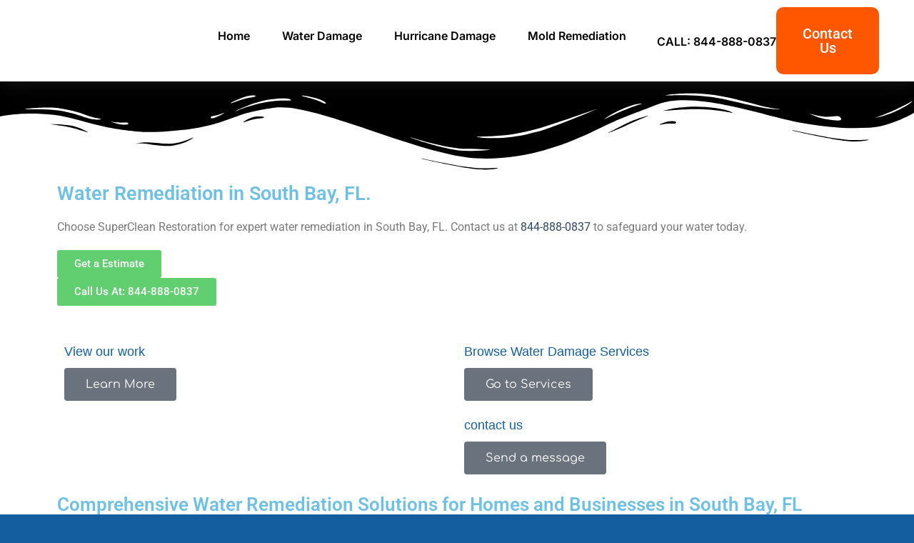

--- FILE ---
content_type: text/html; charset=UTF-8
request_url: https://supercleanrestorationpb.com/water-remediation-south-bay-fl/
body_size: 36355
content:
<!DOCTYPE html>
<html lang="en-US">
<head>
<meta name="viewport" content="width=device-width, initial-scale=1.0">
<meta charset="UTF-8">
<meta name='robots' content='index, follow, max-image-preview:large, max-snippet:-1, max-video-preview:-1' />
<meta name="description" content="Comprehensive Water Remediation Solutions in South Bay, FL by SuperClean Restoration. Contact us at 844-888-0837 for expert assistance." />
<meta property="og:locale" content="en_US" />
<meta property="og:type" content="article" />
<meta property="og:title" content="Water Remediation South Bay, FL | SuperClean Restoration" />
<meta property="og:description" content="Comprehensive Water Remediation Solutions in South Bay, FL by SuperClean Restoration. Contact us at 844-888-0837 for expert assistance." />
<meta property="og:url" content="https://supercleanrestorationpb.com/water-remediation-south-bay-fl/" />
<meta property="og:site_name" content="SuperClean Restoration Services" />
<meta name="twitter:card" content="summary_large_image" />
<meta name="ti-site-data" content="[base64]" />
<meta name="msapplication-TileImage" content="https://supercleanrestorationpb.com/wp-content/uploads/2021/08/cropped-superclean-fav-icon-01-270x270.png" />



<script id="bv-lazyload-iframe" data-cfasync="false" bv-exclude="true">var __defProp=Object.defineProperty;var __name=(target,value)=>__defProp(target,"name",{value,configurable:!0});var bv_load_iframe_on_user_action=!0,bv_iframe_lazyload_events=["mousemove","click","keydown","wheel","touchmove","touchend"],bv_load_event_executed=!1,bv_user_action_performed=!1;window.addEventListener("load",()=>{bv_load_event_executed=!0,handle_lazyload_iframes()});for(const event of bv_iframe_lazyload_events)window.addEventListener(event,handle_lazyload_events,{once:!0});function handle_lazyload_events(){for(const event of bv_iframe_lazyload_events)window.removeEventListener(event,handle_lazyload_events);bv_user_action_performed=!0,handle_lazyload_iframes()}__name(handle_lazyload_events,"handle_lazyload_events");function set_iframe_element_src(iframe_element){let src_value=iframe_element.getAttribute("bv-data-src");src_value?(src_value.includes("autoplay=1")&&(src_value+="&mute=1"),iframe_element.setAttribute("src",src_value)):console.log("IFRAME_SRC_NOT_FOUND : "+entry)}__name(set_iframe_element_src,"set_iframe_element_src");function handle_lazyload_iframes(){if(!bv_load_iframe_on_user_action&&bv_load_event_executed||bv_load_iframe_on_user_action&&bv_user_action_performed&&bv_load_event_executed)if("IntersectionObserver"in window){let handleIframes2=function(entries){entries.map(entry2=>{entry2.isIntersecting&&(set_iframe_element_src(entry2.target),iframe_observer.unobserve(entry2.target))})};var handleIframes=handleIframes2;__name(handleIframes2,"handleIframes");const iframe_observer=new IntersectionObserver(handleIframes2);document.querySelectorAll(".bv-lazyload-iframe").forEach(iframe_element=>{iframe_observer.observe(iframe_element)})}else document.querySelectorAll(".bv-lazyload-iframe").forEach(iframe_element=>{set_iframe_element_src(iframe_element)})}__name(handle_lazyload_iframes,"handle_lazyload_iframes");
</script>

<script id="bv-lazyload-images" data-cfasync="false" bv-exclude="true">var __defProp=Object.defineProperty;var __name=(target,value)=>__defProp(target,"name",{value,configurable:!0});var bv_lazyload_event_listener="load",bv_lazyload_events=["mousemove","click","keydown","wheel","touchmove","touchend"],bv_use_srcset_attr=!1,bv_style_observer,img_observer,picture_lazy_observer;bv_lazyload_event_listener=="load"?window.addEventListener("load",event=>{handle_lazyload_images()}):bv_lazyload_event_listener=="readystatechange"&&document.addEventListener("readystatechange",event=>{document.readyState==="interactive"&&handle_lazyload_images()});function add_lazyload_image_event_listeners(handle_lazyload_images2){bv_lazyload_events.forEach(function(event){document.addEventListener(event,handle_lazyload_images2,!0)})}__name(add_lazyload_image_event_listeners,"add_lazyload_image_event_listeners");function remove_lazyload_image_event_listeners(){bv_lazyload_events.forEach(function(event){document.removeEventListener(event,handle_lazyload_images,!0)})}__name(remove_lazyload_image_event_listeners,"remove_lazyload_image_event_listeners");function bv_replace_lazyloaded_image_url(element2){let src_value=element2.getAttribute("bv-data-src"),srcset_value=element2.getAttribute("bv-data-srcset"),currentSrc=element2.getAttribute("src");currentSrc&&currentSrc.startsWith("data:image/svg+xml")&&(bv_use_srcset_attr&&srcset_value&&element2.setAttribute("srcset",srcset_value),src_value&&element2.setAttribute("src",src_value))}__name(bv_replace_lazyloaded_image_url,"bv_replace_lazyloaded_image_url");function bv_replace_inline_style_image_url(element2){let bv_style_attr=element2.getAttribute("bv-data-style");if(console.log(bv_style_attr),bv_style_attr){let currentStyles=element2.getAttribute("style")||"",newStyle=currentStyles+(currentStyles?";":"")+bv_style_attr;element2.setAttribute("style",newStyle)}else console.log("BV_STYLE_ATTRIBUTE_NOT_FOUND : "+entry)}__name(bv_replace_inline_style_image_url,"bv_replace_inline_style_image_url");function handleLazyloadImages(entries){entries.map(entry2=>{entry2.isIntersecting&&(bv_replace_lazyloaded_image_url(entry2.target),img_observer.unobserve(entry2.target))})}__name(handleLazyloadImages,"handleLazyloadImages");function handleOnscreenInlineStyleImages(entries){entries.map(entry2=>{entry2.isIntersecting&&(bv_replace_inline_style_image_url(entry2.target),bv_style_observer.unobserve(entry2.target))})}__name(handleOnscreenInlineStyleImages,"handleOnscreenInlineStyleImages");function handlePictureTags(entries){entries.map(entry2=>{entry2.isIntersecting&&(bv_replace_picture_tag_url(entry2.target),picture_lazy_observer.unobserve(entry2.target))})}__name(handlePictureTags,"handlePictureTags");function bv_replace_picture_tag_url(element2){const child_elements=element2.children;for(let i=0;i<child_elements.length;i++){let child_elem=child_elements[i],_srcset=child_elem.getAttribute("bv-data-srcset"),_src=child_elem.getAttribute("bv-data-src");_srcset&&child_elem.setAttribute("srcset",_srcset),_src&&child_elem.setAttribute("src",_src),bv_replace_picture_tag_url(child_elem)}}__name(bv_replace_picture_tag_url,"bv_replace_picture_tag_url"),"IntersectionObserver"in window&&(bv_style_observer=new IntersectionObserver(handleOnscreenInlineStyleImages),img_observer=new IntersectionObserver(handleLazyloadImages),picture_lazy_observer=new IntersectionObserver(handlePictureTags));function handle_lazyload_images(){"IntersectionObserver"in window?(document.querySelectorAll(".bv-lazyload-bg-style").forEach(target_element=>{bv_style_observer.observe(target_element)}),document.querySelectorAll(".bv-lazyload-tag-img").forEach(img_element=>{img_observer.observe(img_element)}),document.querySelectorAll(".bv-lazyload-picture").forEach(picture_element=>{picture_lazy_observer.observe(picture_element)})):(document.querySelectorAll(".bv-lazyload-bg-style").forEach(target_element=>{bv_replace_inline_style_image_url(target_element)}),document.querySelectorAll(".bv-lazyload-tag-img").forEach(target_element=>{bv_replace_lazyloaded_image_url(target_element)}),document.querySelectorAll(".bv-lazyload-picture").forEach(picture_element=>{bv_replace_picture_tag_url(element)}))}__name(handle_lazyload_images,"handle_lazyload_images");
</script>

<script id="bv-dl-scripts-list" data-cfasync="false" bv-exclude="true">
var scriptAttrs = [{"attrs":{"defer":true,"data-cfasync":false,"bv_inline_delayed":true,"type":"text\/javascript","async":false},"bv_unique_id":"adetveN9rRActz1RSmi7","reference":0},{"attrs":{"type":"text\/javascript","src":"https:\/\/supercleanrestorationpb.com\/wp-content\/uploads\/al_opt_content\/SCRIPT\/supercleanrestorationpb.com\/.\/wp-includes\/js\/jquery\/69474de45612b72fd4c95049\/69474de45612b72fd4c95049-16cb9084c573484b0cbcd8b282b41204_jquery.min.js?ver=3.7.1","id":"jquery-core-js","defer":true,"data-cfasync":false,"async":false,"bv_inline_delayed":false},"bv_unique_id":"KgyJfAj9GDOPv2wdLIYH","reference":1},{"attrs":{"type":"text\/javascript","src":"https:\/\/supercleanrestorationpb.com\/wp-content\/uploads\/al_opt_content\/SCRIPT\/supercleanrestorationpb.com\/.\/wp-includes\/js\/jquery\/69474de45612b72fd4c95049\/69474de45612b72fd4c95049-9ffeb32e2d9efbf8f70caabded242267_jquery-migrate.min.js?ver=3.4.1","id":"jquery-migrate-js","defer":true,"data-cfasync":false,"async":false,"bv_inline_delayed":false},"bv_unique_id":"i6mpJe3eWioQ599vuo0F","reference":2},{"attrs":{"type":"text\/javascript","defer":true,"data-cfasync":false,"bv_inline_delayed":true,"async":false},"bv_unique_id":"NbtwXyRl9GlPB85JQUiV","reference":3},{"attrs":{"type":"text\/javascript","defer":true,"data-cfasync":false,"bv_inline_delayed":true,"async":false},"bv_unique_id":"dRfTUuUMg1Gl9Xfu8H61","reference":4},{"attrs":{"type":"text\/javascript","defer":true,"data-cfasync":false,"bv_inline_delayed":true,"async":false},"bv_unique_id":"qAZtWCm6duOd6d8ejesR","reference":5},{"attrs":{"type":"text\/javascript","defer":true,"data-cfasync":false,"bv_inline_delayed":true,"async":false},"bv_unique_id":"rcMO1sCAuQemIFFN0MaD","reference":6},{"attrs":{"defer":true,"data-cfasync":false,"bv_inline_delayed":true,"type":"text\/javascript","async":false},"bv_unique_id":"5JmgBWx5tcR20GE7D8BI","reference":8},{"attrs":{"type":"text\/javascript","defer":true,"data-cfasync":false,"bv_inline_delayed":true,"async":false},"bv_unique_id":"9GCyVvDaOSDejgYxQqPr","reference":9},{"attrs":{"defer":true,"data-cfasync":false,"bv_inline_delayed":true,"type":"text\/javascript","async":false},"bv_unique_id":"rGEFktpWZ1pLbaYHL7Kw","reference":10},{"attrs":{"type":"text\/javascript","id":"eio-lazy-load-js-before","defer":true,"data-cfasync":false,"bv_inline_delayed":true,"async":false},"bv_unique_id":"Ij8zuPuK0xWzdjjX6y08","reference":11},{"attrs":{"type":"text\/javascript","src":"https:\/\/supercleanrestorationpb.com\/wp-content\/uploads\/al_opt_content\/SCRIPT\/supercleanrestorationpb.com\/.\/wp-content\/plugins\/ewww-image-optimizer\/includes\/69474de45612b72fd4c95049\/69474de45612b72fd4c95049-f5cfb6c2b6ea2e7cc2dc8c0bb440b1aa_lazysizes.min.js?ver=821","id":"eio-lazy-load-js","data-wp-strategy":"async","defer":true,"data-cfasync":false,"async":false,"bv_inline_delayed":false},"bv_unique_id":"CsTjaIZRsuGvlinASpqx","reference":12},{"attrs":{"type":"text\/javascript","src":"https:\/\/supercleanrestorationpb.com\/wp-content\/uploads\/al_opt_content\/SCRIPT\/supercleanrestorationpb.com\/.\/wp-content\/themes\/flatsome\/assets\/js\/extensions\/69474de45612b72fd4c95049\/69474de45612b72fd4c95049-12f19d22d5c394f4be119ec6dd373866_flatsome-live-search.js?ver=3.20.3","id":"flatsome-live-search-js","defer":true,"data-cfasync":false,"async":false,"bv_inline_delayed":false},"bv_unique_id":"mrrhIr5YNEkjSsYsJLeg","reference":13},{"attrs":{"type":"text\/javascript","src":"https:\/\/supercleanrestorationpb.com\/wp-content\/uploads\/al_opt_content\/SCRIPT\/supercleanrestorationpb.com\/.\/wp-content\/plugins\/elementor\/assets\/js\/69474de45612b72fd4c95049\/69474de45612b72fd4c95049-4913f164c19428cc6084ea9cd544892a_webpack.runtime.min.js?ver=3.33.0","id":"elementor-webpack-runtime-js","defer":true,"data-cfasync":false,"async":false,"bv_inline_delayed":false},"bv_unique_id":"Y84FW08rfdRMyaJr5XtP","reference":14},{"attrs":{"type":"text\/javascript","src":"https:\/\/supercleanrestorationpb.com\/wp-content\/uploads\/al_opt_content\/SCRIPT\/supercleanrestorationpb.com\/.\/wp-content\/plugins\/elementor\/assets\/js\/69474de45612b72fd4c95049\/69474de45612b72fd4c95049-a28b0a09e44a8d4a6b92dc177466510d_frontend-modules.min.js?ver=3.33.0","id":"elementor-frontend-modules-js","defer":true,"data-cfasync":false,"async":false,"bv_inline_delayed":false},"bv_unique_id":"tspICja8RKCW7icIiD3W","reference":15},{"attrs":{"type":"text\/javascript","src":"https:\/\/supercleanrestorationpb.com\/wp-content\/uploads\/al_opt_content\/SCRIPT\/supercleanrestorationpb.com\/.\/wp-includes\/js\/jquery\/ui\/69474de45612b72fd4c95049\/69474de45612b72fd4c95049-da215ae12b95b3aeeb2047667016c7f8_core.min.js?ver=1.13.3","id":"jquery-ui-core-js","defer":true,"data-cfasync":false,"async":false,"bv_inline_delayed":false},"bv_unique_id":"LTCCmlmMeyXVhzylP6l4","reference":16},{"attrs":{"type":"text\/javascript","id":"elementor-frontend-js-before","defer":true,"data-cfasync":false,"bv_inline_delayed":true,"async":false},"bv_unique_id":"wLj5SYXOVcHbp8a4GHR1","reference":17},{"attrs":{"type":"text\/javascript","src":"https:\/\/supercleanrestorationpb.com\/wp-content\/uploads\/al_opt_content\/SCRIPT\/supercleanrestorationpb.com\/.\/wp-content\/plugins\/elementor\/assets\/js\/69474de45612b72fd4c95049\/69474de45612b72fd4c95049-ceb183b138eac316a5cb0741ec23696a_frontend.min.js?ver=3.33.0","id":"elementor-frontend-js","defer":true,"data-cfasync":false,"async":false,"bv_inline_delayed":false},"bv_unique_id":"nGaO8OmPUjmk04Q33lx8","reference":18},{"attrs":{"type":"text\/javascript","src":"https:\/\/supercleanrestorationpb.com\/wp-content\/uploads\/al_opt_content\/SCRIPT\/supercleanrestorationpb.com\/.\/wp-content\/plugins\/elementor-pro\/assets\/lib\/smartmenus\/69474de45612b72fd4c95049\/69474de45612b72fd4c95049-9e7c898d1649315173db5d2d8730fb75_jquery.smartmenus.min.js?ver=1.2.1","id":"smartmenus-js","defer":true,"data-cfasync":false,"async":false,"bv_inline_delayed":false},"bv_unique_id":"44ntBMd7V0ZBlhkAJbkm","reference":19},{"attrs":{"type":"text\/javascript","src":"https:\/\/supercleanrestorationpb.com\/wp-content\/uploads\/al_opt_content\/SCRIPT\/supercleanrestorationpb.com\/.\/wp-content\/plugins\/elementor-pro\/assets\/lib\/sticky\/69474de45612b72fd4c95049\/69474de45612b72fd4c95049-3e31a0ddb1f910fc672d22e6435b95ed_jquery.sticky.min.js?ver=3.28.4","id":"e-sticky-js","defer":true,"data-cfasync":false,"async":false,"bv_inline_delayed":false},"bv_unique_id":"lzREcR1Mty1Lx1ADGbY9","reference":20},{"attrs":{"type":"text\/javascript","id":"send-app-elementor-form-tracker-js-before","defer":true,"data-cfasync":false,"bv_inline_delayed":true,"async":false},"bv_unique_id":"am8RfSL7tY1iUIv3FR4d","reference":21},{"attrs":{"type":"text\/javascript","src":"https:\/\/supercleanrestorationpb.com\/wp-content\/uploads\/al_opt_content\/SCRIPT\/supercleanrestorationpb.com\/.\/wp-content\/plugins\/send-app\/assets\/js\/69474de45612b72fd4c95049\/69474de45612b72fd4c95049-885f88f331838595b1fd391e3b512d12_send-app-elementor-form-tracker.js?ver=1.6.2","id":"send-app-elementor-form-tracker-js","defer":true,"data-cfasync":false,"async":false,"bv_inline_delayed":false},"bv_unique_id":"QNQtpBLux4GxnD5fkLGx","reference":22},{"attrs":{"type":"text\/javascript","src":"https:\/\/supercleanrestorationpb.com\/wp-content\/uploads\/al_opt_content\/SCRIPT\/supercleanrestorationpb.com\/.\/wp-includes\/js\/69474de45612b72fd4c95049\/69474de45612b72fd4c95049-8c0498e2f1f7a684a8d2a3feb934b64b_hoverIntent.min.js?ver=1.10.2","id":"hoverIntent-js","defer":true,"data-cfasync":false,"async":false,"bv_inline_delayed":false},"bv_unique_id":"4kpoScYzthOVNwqv7aek","reference":23},{"attrs":{"type":"text\/javascript","id":"flatsome-js-js-extra","defer":true,"data-cfasync":false,"bv_inline_delayed":true,"async":false},"bv_unique_id":"bNvniVxpRUfVdC2mMvIJ","reference":24},{"attrs":{"type":"text\/javascript","src":"https:\/\/supercleanrestorationpb.com\/wp-content\/uploads\/al_opt_content\/SCRIPT\/supercleanrestorationpb.com\/.\/wp-content\/themes\/flatsome\/assets\/js\/69474de45612b72fd4c95049\/69474de45612b72fd4c95049-80419efe8fa59d4d918161240ad1cb86_flatsome.js?ver=e2eddd6c228105dac048","id":"flatsome-js-js","defer":true,"data-cfasync":false,"async":false,"bv_inline_delayed":false},"bv_unique_id":"jVovcWTwS0R6WTA9hJJz","reference":25},{"attrs":{"type":"text\/javascript","id":"wp-consent-api-js-extra","defer":true,"data-cfasync":false,"bv_inline_delayed":true,"async":false},"bv_unique_id":"BpGaWGnrRODfqxyQhSgW","reference":26},{"attrs":{"type":"text\/javascript","src":"https:\/\/supercleanrestorationpb.com\/wp-content\/uploads\/al_opt_content\/SCRIPT\/supercleanrestorationpb.com\/.\/wp-content\/plugins\/wp-consent-api\/assets\/js\/69474de45612b72fd4c95049\/69474de45612b72fd4c95049-808d0566f925ac38f187341991fe0771_wp-consent-api.min.js?ver=2.0.0","id":"wp-consent-api-js","defer":true,"data-cfasync":false,"async":false,"bv_inline_delayed":false},"bv_unique_id":"oeiS1P8BTzx2gv61ZF8v","reference":27},{"attrs":{"type":"text\/javascript","src":"https:\/\/cdn.trustindex.io\/loader.js?ver=1","id":"trustindex-loader-js-js","data-wp-strategy":"async","defer":true,"data-cfasync":false,"async":false,"bv_inline_delayed":false},"bv_unique_id":"ji61njkaVP1Yzm5TJ6QM","reference":28},{"attrs":{"type":"text\/javascript","src":"https:\/\/supercleanrestorationpb.com\/wp-content\/uploads\/al_opt_content\/SCRIPT\/supercleanrestorationpb.com\/.\/wp-content\/plugins\/elementor-pro\/assets\/js\/69474de45612b72fd4c95049\/69474de45612b72fd4c95049-706e4597d9871a9237a5f634bdd8726f_webpack-pro.runtime.min.js?ver=3.28.4","id":"elementor-pro-webpack-runtime-js","defer":true,"data-cfasync":false,"async":false,"bv_inline_delayed":false},"bv_unique_id":"CpudGMMmJ6wDXt7ydJvO","reference":29},{"attrs":{"type":"text\/javascript","src":"https:\/\/supercleanrestorationpb.com\/wp-content\/uploads\/al_opt_content\/SCRIPT\/supercleanrestorationpb.com\/.\/wp-includes\/js\/dist\/69474de45612b72fd4c95049\/69474de45612b72fd4c95049-90e932bd9e62583fc494c00498cfe7f5_hooks.min.js?ver=dd5603f07f9220ed27f1","id":"wp-hooks-js","defer":true,"data-cfasync":false,"async":false,"bv_inline_delayed":false},"bv_unique_id":"u1h4FUqRZrz83ixdsgd1","reference":30},{"attrs":{"type":"text\/javascript","src":"https:\/\/supercleanrestorationpb.com\/wp-content\/uploads\/al_opt_content\/SCRIPT\/supercleanrestorationpb.com\/.\/wp-includes\/js\/dist\/69474de45612b72fd4c95049\/69474de45612b72fd4c95049-3a5838d1182eb0b11f5a58bfe26e2529_i18n.min.js?ver=c26c3dc7bed366793375","id":"wp-i18n-js","defer":true,"data-cfasync":false,"async":false,"bv_inline_delayed":false},"bv_unique_id":"lq139zJF0FZ8TlaexRKd","reference":31},{"attrs":{"type":"text\/javascript","id":"wp-i18n-js-after","defer":true,"data-cfasync":false,"bv_inline_delayed":true,"async":false},"bv_unique_id":"i5EHQppQ9GJL95V4oPat","reference":32},{"attrs":{"type":"text\/javascript","id":"elementor-pro-frontend-js-before","defer":true,"data-cfasync":false,"bv_inline_delayed":true,"async":false},"bv_unique_id":"xl0NwmfQRfIJs5ZrSzob","reference":33},{"attrs":{"type":"text\/javascript","src":"https:\/\/supercleanrestorationpb.com\/wp-content\/uploads\/al_opt_content\/SCRIPT\/supercleanrestorationpb.com\/.\/wp-content\/plugins\/elementor-pro\/assets\/js\/69474de45612b72fd4c95049\/69474de45612b72fd4c95049-a0a6e785713b13ab4e193b8ac36ab358_frontend.min.js?ver=3.28.4","id":"elementor-pro-frontend-js","defer":true,"data-cfasync":false,"async":false,"bv_inline_delayed":false},"bv_unique_id":"EDBDj40Djd4EbmVm8JRR","reference":34},{"attrs":{"type":"text\/javascript","src":"https:\/\/supercleanrestorationpb.com\/wp-content\/uploads\/al_opt_content\/SCRIPT\/supercleanrestorationpb.com\/.\/wp-content\/plugins\/elementor-pro\/assets\/js\/69474de45612b72fd4c95049\/69474de45612b72fd4c95049-3a11a2f72761b93d8d453d3681ba3947_elements-handlers.min.js?ver=3.28.4","id":"pro-elements-handlers-js","defer":true,"data-cfasync":false,"async":false,"bv_inline_delayed":false},"bv_unique_id":"1bKmnObLVBXQSskXXuyE","reference":35},{"attrs":{"type":"module","defer":true,"data-cfasync":false,"bv_inline_delayed":true,"async":false},"bv_unique_id":"62QhYrN28qOVgpNkIAa2","reference":36},{"attrs":{"src":"https:\/\/cdn.gomega.ai\/scripts\/optimizer.min.js","defer":true,"data-cfasync":false,"async":false,"bv_inline_delayed":false,"is_first_defer_element":true},"bv_unique_id":"vMKkDQhajiuNCt5jpgbu","reference":7},{"attrs":{"src":"data:text\/javascript;base64, [base64]","id":"bv-trigger-listener","type":"text\/javascript","defer":true,"async":false},"bv_unique_id":"d6fe9c24159ed4a27d224d91c70f8fdc","reference":100000000}];
</script>
<script id="bv-web-worker" type="javascript/worker" data-cfasync="false" bv-exclude="true">var __defProp=Object.defineProperty;var __name=(target,value)=>__defProp(target,"name",{value,configurable:!0});self.onmessage=function(e){var counter=e.data.fetch_urls.length;e.data.fetch_urls.forEach(function(fetch_url){loadUrl(fetch_url,function(){console.log("DONE: "+fetch_url),counter=counter-1,counter===0&&self.postMessage({status:"SUCCESS"})})})};async function loadUrl(fetch_url,callback){try{var request=new Request(fetch_url,{mode:"no-cors",redirect:"follow"});await fetch(request),callback()}catch(fetchError){console.log("Fetch Error loading URL:",fetchError);try{var xhr=new XMLHttpRequest;xhr.onerror=callback,xhr.onload=callback,xhr.responseType="blob",xhr.open("GET",fetch_url,!0),xhr.send()}catch(xhrError){console.log("XHR Error loading URL:",xhrError),callback()}}}__name(loadUrl,"loadUrl");
</script>
<script id="bv-web-worker-handler" data-cfasync="false" bv-exclude="true">var __defProp=Object.defineProperty;var __name=(target,value)=>__defProp(target,"name",{value,configurable:!0});if(typeof scriptAttrs<"u"&&Array.isArray(scriptAttrs)&&scriptAttrs.length>0){const lastElement=scriptAttrs[scriptAttrs.length-1];if(lastElement.attrs&&lastElement.attrs.id==="bv-trigger-listener"){var bv_custom_ready_state_value="loading";Object.defineProperty(document,"readyState",{get:__name(function(){return bv_custom_ready_state_value},"get"),set:__name(function(){},"set")})}}if(typeof scriptAttrs>"u"||!Array.isArray(scriptAttrs))var scriptAttrs=[];if(typeof linkStyleAttrs>"u"||!Array.isArray(linkStyleAttrs))var linkStyleAttrs=[];function isMobileDevice(){return window.innerWidth<=500}__name(isMobileDevice,"isMobileDevice");var js_dom_loaded=!1;document.addEventListener("DOMContentLoaded",()=>{js_dom_loaded=!0});const EVENTS=["mousemove","click","keydown","wheel","touchmove","touchend"];var scriptUrls=[],styleUrls=[],bvEventCalled=!1,workerFinished=!1,functionExec=!1,scriptsInjected=!1,stylesInjected=!1,bv_load_event_fired=!1,autoInjectTimerStarted=!1;const BV_AUTO_INJECT_ENABLED=!0,BV_DESKTOP_AUTO_INJECT_DELAY=1e3,BV_MOBILE_AUTO_INJECT_DELAY=4e3,BV_WORKER_TIMEOUT_DURATION=3e3;scriptAttrs.forEach((scriptAttr,index)=>{scriptAttr.attrs.src&&!scriptAttr.attrs.src.includes("data:text/javascript")&&(scriptUrls[index]=scriptAttr.attrs.src)}),linkStyleAttrs.forEach((linkAttr,index)=>{styleUrls[index]=linkAttr.attrs.href});var fetchUrls=scriptUrls.concat(styleUrls);function addEventListeners(bvEventHandler2){EVENTS.forEach(function(event){document.addEventListener(event,bvEventFired,!0),document.addEventListener(event,bvEventHandler2,!0)})}__name(addEventListeners,"addEventListeners");function removeEventListeners(){EVENTS.forEach(function(event){document.removeEventListener(event,bvEventHandler,!0)})}__name(removeEventListeners,"removeEventListeners");function bvEventFired(){bvEventCalled||(bvEventCalled=!0,workerFinished=!0)}__name(bvEventFired,"bvEventFired");function bvGetElement(attributes,element){Object.keys(attributes).forEach(function(attr){attr==="async"?element.async=attributes[attr]:attr==="innerHTML"?element.innerHTML=atob(attributes[attr]):element.setAttribute(attr,attributes[attr])})}__name(bvGetElement,"bvGetElement");function bvAddElement(attr,element){var attributes=attr.attrs;if(attributes.bv_inline_delayed){let bvScriptId=attr.bv_unique_id,bvScriptElement=document.querySelector("[bv_unique_id='"+bvScriptId+"']");bvScriptElement?(!attributes.innerHTML&&!attributes.src&&bvScriptElement.textContent.trim()!==""&&(attributes.src="data:text/javascript;base64, "+btoa(unescape(encodeURIComponent(bvScriptElement.textContent)))),bvGetElement(attributes,element),bvScriptElement.after(element)):console.log(`Script not found for ${bvScriptId}`)}else{bvGetElement(attributes,element);var templateId=attr.bv_unique_id,targetElement=document.querySelector("[id='"+templateId+"']");targetElement&&targetElement.after(element)}}__name(bvAddElement,"bvAddElement");function injectStyles(){if(stylesInjected){console.log("Styles already injected, skipping");return}stylesInjected=!0,document.querySelectorAll('style[type="bv_inline_delayed_css"], template[id]').forEach(element=>{if(element.tagName.toLowerCase()==="style"){var new_style=document.createElement("style");new_style.type="text/css",new_style.textContent=element.textContent,element.after(new_style),new_style.parentNode?element.remove():console.log("PARENT NODE NOT FOUND")}else if(element.tagName.toLowerCase()==="template"){var templateId=element.id,linkStyleAttr=linkStyleAttrs.find(attr=>attr.bv_unique_id===templateId);if(linkStyleAttr){var link=document.createElement("link");bvAddElement(linkStyleAttr,link),element.parentNode&&element.parentNode.replaceChild(link,element),console.log("EXTERNAL STYLE ADDED")}else console.log(`No linkStyleAttr found for template ID ${templateId}`)}}),linkStyleAttrs.forEach((linkStyleAttr,index)=>{console.log("STYLE ADDED");var element=document.createElement("link");bvAddElement(linkStyleAttr,element)})}__name(injectStyles,"injectStyles");function injectScripts(){if(scriptsInjected){console.log("Scripts already injected, skipping");return}scriptsInjected=!0;let last_script_element;scriptAttrs.forEach((scriptAttr,index)=>{if(bv_custom_ready_state_value==="loading"&&scriptAttr.attrs&&scriptAttr.attrs.is_first_defer_element===!0)if(last_script_element){const readyStateScript=document.createElement("script");readyStateScript.src="data:text/javascript;base64, "+btoa(unescape(encodeURIComponent("bv_custom_ready_state_value = 'interactive';"))),readyStateScript.async=!1,last_script_element.after(readyStateScript)}else bv_custom_ready_state_value="interactive",console.log('Ready state manually set to "interactive"');console.log("JS ADDED");var element=document.createElement("script");last_script_element=element,bvAddElement(scriptAttr,element)})}__name(injectScripts,"injectScripts");function bvEventHandler(){console.log("EVENT FIRED"),js_dom_loaded&&bvEventCalled&&workerFinished&&!functionExec&&(functionExec=!0,injectStyles(),injectScripts(),removeEventListeners())}__name(bvEventHandler,"bvEventHandler");function autoInjectScriptsAfterLoad(){js_dom_loaded&&workerFinished&&!scriptsInjected&&!stylesInjected&&(console.log("Auto-injecting styles and scripts after timer"),injectStyles(),injectScripts())}__name(autoInjectScriptsAfterLoad,"autoInjectScriptsAfterLoad");function startAutoInjectTimer(){if(BV_AUTO_INJECT_ENABLED&&!autoInjectTimerStarted&&bv_load_event_fired&&!bvEventCalled){autoInjectTimerStarted=!0;var delay=isMobileDevice()?BV_MOBILE_AUTO_INJECT_DELAY:BV_DESKTOP_AUTO_INJECT_DELAY;console.log("Starting auto-inject timer with delay: "+delay+"ms"),setTimeout(function(){autoInjectScriptsAfterLoad()},delay)}}__name(startAutoInjectTimer,"startAutoInjectTimer"),addEventListeners(bvEventHandler);var requestObject=window.URL||window.webkitURL,bvWorker=new Worker(requestObject.createObjectURL(new Blob([document.getElementById("bv-web-worker").textContent],{type:"text/javascript"})));bvWorker.onmessage=function(e){e.data.status==="SUCCESS"&&(console.log("WORKER_FINISHED"),workerFinished=!0,bvEventHandler(),startAutoInjectTimer())},addEventListener("load",()=>{bvEventHandler(),bv_call_fetch_urls(),bv_load_event_fired=!0});function bv_call_fetch_urls(){!bv_load_event_fired&&!workerFinished&&(bvWorker.postMessage({fetch_urls:fetchUrls}),bv_initiate_worker_timer())}__name(bv_call_fetch_urls,"bv_call_fetch_urls"),setTimeout(function(){bv_call_fetch_urls()},5e3);function bv_initiate_worker_timer(){setTimeout(function(){workerFinished||(console.log("WORKER_TIMEDOUT"),workerFinished=!0,bvWorker.terminate()),bvEventHandler(),startAutoInjectTimer()},BV_WORKER_TIMEOUT_DURATION)}__name(bv_initiate_worker_timer,"bv_initiate_worker_timer");
</script>

	
			<script type="bv_inline_delayed_js" bv_unique_id="adetveN9rRActz1RSmi7" defer="1" data-cfasync="" bv_inline_delayed="1" async="">(function(html){html.className = html.className.replace(/\bno-js\b/,'js')})(document.documentElement);</script>


	
	<title>Water Remediation South Bay, FL | SuperClean Restoration</title>
	
	<link rel="canonical" href="https://supercleanrestorationpb.com/water-remediation-south-bay-fl/" />
	
	
	
	
	
	
	
	<script type="application/ld+json" class="yoast-schema-graph">{"@context":"https://schema.org","@graph":[{"@type":"WebPage","@id":"https://supercleanrestorationpb.com/water-remediation-south-bay-fl/","url":"https://supercleanrestorationpb.com/water-remediation-south-bay-fl/","name":"Water Remediation South Bay, FL | SuperClean Restoration","isPartOf":{"@id":"https://supercleanrestorationpb.com/#website"},"datePublished":"2023-12-13T20:45:39+00:00","description":"Comprehensive Water Remediation Solutions in South Bay, FL by SuperClean Restoration. Contact us at 844-888-0837 for expert assistance.","breadcrumb":{"@id":"https://supercleanrestorationpb.com/water-remediation-south-bay-fl/#breadcrumb"},"inLanguage":"en-US","potentialAction":[{"@type":"ReadAction","target":["https://supercleanrestorationpb.com/water-remediation-south-bay-fl/"]}]},{"@type":"BreadcrumbList","@id":"https://supercleanrestorationpb.com/water-remediation-south-bay-fl/#breadcrumb","itemListElement":[{"@type":"ListItem","position":1,"name":"Home","item":"https://supercleanrestorationpb.com/"},{"@type":"ListItem","position":2,"name":"Water Remediation South Bay, FL"}]},{"@type":"WebSite","@id":"https://supercleanrestorationpb.com/#website","url":"https://supercleanrestorationpb.com/","name":"SuperClean Restoration Services","description":"Water Damage Restoration &amp; Mold Removal Company in Palm Beach Florida","potentialAction":[{"@type":"SearchAction","target":{"@type":"EntryPoint","urlTemplate":"https://supercleanrestorationpb.com/?s={search_term_string}"},"query-input":{"@type":"PropertyValueSpecification","valueRequired":true,"valueName":"search_term_string"}}],"inLanguage":"en-US"}]}</script>
	


<link rel='dns-prefetch' href='//www.googletagmanager.com' />
<link rel='prefetch' href='https://supercleanrestorationpb.com/wp-content/themes/flatsome/assets/js/flatsome.js?ver=e2eddd6c228105dac048' />
<link rel='prefetch' href='https://supercleanrestorationpb.com/wp-content/themes/flatsome/assets/js/chunk.slider.js?ver=3.20.3' />
<link rel='prefetch' href='https://supercleanrestorationpb.com/wp-content/themes/flatsome/assets/js/chunk.popups.js?ver=3.20.3' />
<link rel='prefetch' href='https://supercleanrestorationpb.com/wp-content/themes/flatsome/assets/js/chunk.tooltips.js?ver=3.20.3' />
<link rel="alternate" type="application/rss+xml" title="SuperClean Restoration Services &raquo; Feed" href="https://supercleanrestorationpb.com/feed/" />
<link rel="alternate" type="application/rss+xml" title="SuperClean Restoration Services &raquo; Comments Feed" href="https://supercleanrestorationpb.com/comments/feed/" />
<link rel="alternate" type="application/rss+xml" title="SuperClean Restoration Services &raquo; Water Remediation South Bay, FL Comments Feed" href="https://supercleanrestorationpb.com/water-remediation-south-bay-fl/feed/" />
<link rel="alternate" title="oEmbed (JSON)" type="application/json+oembed" href="https://supercleanrestorationpb.com/wp-json/oembed/1.0/embed?url=https%3A%2F%2Fsupercleanrestorationpb.com%2Fwater-remediation-south-bay-fl%2F" />
<link rel="alternate" title="oEmbed (XML)" type="text/xml+oembed" href="https://supercleanrestorationpb.com/wp-json/oembed/1.0/embed?url=https%3A%2F%2Fsupercleanrestorationpb.com%2Fwater-remediation-south-bay-fl%2F&#038;format=xml" />
<style id='wp-img-auto-sizes-contain-inline-css' type='text/css'>
img:is([sizes=auto i],[sizes^="auto," i]){contain-intrinsic-size:3000px 1500px}
/*# sourceURL=wp-img-auto-sizes-contain-inline-css */
</style>
<style id='wp-emoji-styles-inline-css' type='text/css'>

	img.wp-smiley, img.emoji {
		display: inline !important;
		border: none !important;
		box-shadow: none !important;
		height: 1em !important;
		width: 1em !important;
		margin: 0 0.07em !important;
		vertical-align: -0.1em !important;
		background: none !important;
		padding: 0 !important;
	}
/*# sourceURL=wp-emoji-styles-inline-css */
</style>
<style id='wp-block-library-inline-css' type='text/css'>
:root{--wp-block-synced-color:#7a00df;--wp-block-synced-color--rgb:122,0,223;--wp-bound-block-color:var(--wp-block-synced-color);--wp-editor-canvas-background:#ddd;--wp-admin-theme-color:#007cba;--wp-admin-theme-color--rgb:0,124,186;--wp-admin-theme-color-darker-10:#006ba1;--wp-admin-theme-color-darker-10--rgb:0,107,160.5;--wp-admin-theme-color-darker-20:#005a87;--wp-admin-theme-color-darker-20--rgb:0,90,135;--wp-admin-border-width-focus:2px}@media (min-resolution:192dpi){:root{--wp-admin-border-width-focus:1.5px}}.wp-element-button{cursor:pointer}:root .has-very-light-gray-background-color{background-color:#eee}:root .has-very-dark-gray-background-color{background-color:#313131}:root .has-very-light-gray-color{color:#eee}:root .has-very-dark-gray-color{color:#313131}:root .has-vivid-green-cyan-to-vivid-cyan-blue-gradient-background{background:linear-gradient(135deg,#00d084,#0693e3)}:root .has-purple-crush-gradient-background{background:linear-gradient(135deg,#34e2e4,#4721fb 50%,#ab1dfe)}:root .has-hazy-dawn-gradient-background{background:linear-gradient(135deg,#faaca8,#dad0ec)}:root .has-subdued-olive-gradient-background{background:linear-gradient(135deg,#fafae1,#67a671)}:root .has-atomic-cream-gradient-background{background:linear-gradient(135deg,#fdd79a,#004a59)}:root .has-nightshade-gradient-background{background:linear-gradient(135deg,#330968,#31cdcf)}:root .has-midnight-gradient-background{background:linear-gradient(135deg,#020381,#2874fc)}:root{--wp--preset--font-size--normal:16px;--wp--preset--font-size--huge:42px}.has-regular-font-size{font-size:1em}.has-larger-font-size{font-size:2.625em}.has-normal-font-size{font-size:var(--wp--preset--font-size--normal)}.has-huge-font-size{font-size:var(--wp--preset--font-size--huge)}.has-text-align-center{text-align:center}.has-text-align-left{text-align:left}.has-text-align-right{text-align:right}.has-fit-text{white-space:nowrap!important}#end-resizable-editor-section{display:none}.aligncenter{clear:both}.items-justified-left{justify-content:flex-start}.items-justified-center{justify-content:center}.items-justified-right{justify-content:flex-end}.items-justified-space-between{justify-content:space-between}.screen-reader-text{border:0;clip-path:inset(50%);height:1px;margin:-1px;overflow:hidden;padding:0;position:absolute;width:1px;word-wrap:normal!important}.screen-reader-text:focus{background-color:#ddd;clip-path:none;color:#444;display:block;font-size:1em;height:auto;left:5px;line-height:normal;padding:15px 23px 14px;text-decoration:none;top:5px;width:auto;z-index:100000}html :where(.has-border-color){border-style:solid}html :where([style*=border-top-color]){border-top-style:solid}html :where([style*=border-right-color]){border-right-style:solid}html :where([style*=border-bottom-color]){border-bottom-style:solid}html :where([style*=border-left-color]){border-left-style:solid}html :where([style*=border-width]){border-style:solid}html :where([style*=border-top-width]){border-top-style:solid}html :where([style*=border-right-width]){border-right-style:solid}html :where([style*=border-bottom-width]){border-bottom-style:solid}html :where([style*=border-left-width]){border-left-style:solid}html :where(img[class*=wp-image-]){height:auto;max-width:100%}:where(figure){margin:0 0 1em}html :where(.is-position-sticky){--wp-admin--admin-bar--position-offset:var(--wp-admin--admin-bar--height,0px)}@media screen and (max-width:600px){html :where(.is-position-sticky){--wp-admin--admin-bar--position-offset:0px}}

/*# sourceURL=wp-block-library-inline-css */
</style>
<link rel='stylesheet' id='elementor-frontend-css' href='https://supercleanrestorationpb.com/wp-content/plugins/elementor/assets/css/frontend.min.css?ver=3.33.0' type='text/css' media='all' />
<link rel='stylesheet' id='widget-image-css' href='https://supercleanrestorationpb.com/wp-content/plugins/elementor/assets/css/widget-image.min.css?ver=3.33.0' type='text/css' media='all' />
<link rel='stylesheet' id='widget-nav-menu-css' href='https://supercleanrestorationpb.com/wp-content/plugins/elementor-pro/assets/css/widget-nav-menu.min.css?ver=3.28.4' type='text/css' media='all' />
<link rel='stylesheet' id='e-sticky-css' href='https://supercleanrestorationpb.com/wp-content/plugins/elementor-pro/assets/css/modules/sticky.min.css?ver=3.28.4' type='text/css' media='all' />
<link rel='stylesheet' id='widget-heading-css' href='https://supercleanrestorationpb.com/wp-content/plugins/elementor/assets/css/widget-heading.min.css?ver=3.33.0' type='text/css' media='all' />
<link rel='stylesheet' id='e-animation-fadeInUp-css' href='https://supercleanrestorationpb.com/wp-content/plugins/elementor/assets/lib/animations/styles/fadeInUp.min.css?ver=3.33.0' type='text/css' media='all' />
<link rel='stylesheet' id='widget-icon-list-css' href='https://supercleanrestorationpb.com/wp-content/plugins/elementor/assets/css/widget-icon-list.min.css?ver=3.33.0' type='text/css' media='all' />
<link rel='stylesheet' id='elementor-post-402-css' href='https://supercleanrestorationpb.com/wp-content/uploads/elementor/css/post-402.css?ver=1766280678' type='text/css' media='all' />
<link rel='stylesheet' id='elementor-post-2734-css' href='https://supercleanrestorationpb.com/wp-content/uploads/elementor/css/post-2734.css?ver=1766280679' type='text/css' media='all' />
<link rel='stylesheet' id='elementor-post-2767-css' href='https://supercleanrestorationpb.com/wp-content/uploads/elementor/css/post-2767.css?ver=1766280679' type='text/css' media='all' />
<link rel='stylesheet' id='flatsome-main-css' href='https://supercleanrestorationpb.com/wp-content/themes/flatsome/assets/css/flatsome.css?ver=3.20.3' type='text/css' media='all' />
<style id='flatsome-main-inline-css' type='text/css'>
@font-face {
				font-family: "fl-icons";
				font-display: block;
				src: url(https://supercleanrestorationpb.com/wp-content/themes/flatsome/assets/css/icons/fl-icons.eot?v=3.20.3);
				src:
					url(https://supercleanrestorationpb.com/wp-content/themes/flatsome/assets/css/icons/fl-icons.eot#iefix?v=3.20.3) format("embedded-opentype"),
					url(https://supercleanrestorationpb.com/wp-content/themes/flatsome/assets/css/icons/fl-icons.woff2?v=3.20.3) format("woff2"),
					url(https://supercleanrestorationpb.com/wp-content/themes/flatsome/assets/css/icons/fl-icons.ttf?v=3.20.3) format("truetype"),
					url(https://supercleanrestorationpb.com/wp-content/themes/flatsome/assets/css/icons/fl-icons.woff?v=3.20.3) format("woff"),
					url(https://supercleanrestorationpb.com/wp-content/themes/flatsome/assets/css/icons/fl-icons.svg?v=3.20.3#fl-icons) format("svg");
			}
/*# sourceURL=flatsome-main-inline-css */
</style>
<link rel='stylesheet' id='flatsome-style-css' href='https://supercleanrestorationpb.com/wp-content/themes/flatsome/style.css?ver=3.20.3' type='text/css' media='all' />
<link rel='stylesheet' id='elementor-gf-local-roboto-css' href='https://supercleanrestorationpb.com/wp-content/uploads/elementor/google-fonts/css/roboto.css?ver=1754947942' type='text/css' media='all' />
<link rel='stylesheet' id='elementor-gf-local-robotoslab-css' href='https://supercleanrestorationpb.com/wp-content/uploads/elementor/google-fonts/css/robotoslab.css?ver=1754947945' type='text/css' media='all' />
<link rel='stylesheet' id='elementor-gf-local-inter-css' href='https://supercleanrestorationpb.com/wp-content/uploads/elementor/google-fonts/css/inter.css?ver=1754947953' type='text/css' media='all' />
<link rel='stylesheet' id='elementor-icons-skb_cife-elegant-icon-css' href='https://supercleanrestorationpb.com/wp-content/plugins/skyboot-custom-icons-for-elementor/assets/css/elegant.css?ver=1.1.0' type='text/css' media='all' />
<template id="KgyJfAj9GDOPv2wdLIYH"></template>
<template id="i6mpJe3eWioQ599vuo0F"></template>
<link rel="https://api.w.org/" href="https://supercleanrestorationpb.com/wp-json/" /><link rel="alternate" title="JSON" type="application/json" href="https://supercleanrestorationpb.com/wp-json/wp/v2/pages/1690" /><link rel="EditURI" type="application/rsd+xml" title="RSD" href="https://supercleanrestorationpb.com/xmlrpc.php?rsd" />
<link rel='shortlink' href='https://supercleanrestorationpb.com/?p=1690' />

<script type="bv_inline_delayed_js" bv_unique_id="NbtwXyRl9GlPB85JQUiV" defer="1" data-cfasync="" bv_inline_delayed="1" async="">!function(f,b,e,v,n,t,s){if(f.fbq)return;n=f.fbq=function(){n.callMethod?
n.callMethod.apply(n,arguments):n.queue.push(arguments)};if(!f._fbq)f._fbq=n;
n.push=n;n.loaded=!0;n.version='2.0';n.queue=[];t=b.createElement(e);t.async=!0;
t.src=v;s=b.getElementsByTagName(e)[0];s.parentNode.insertBefore(t,s)}(window,
document,'script','https://connect.facebook.net/en_US/fbevents.js?v=next');</script>


      <script type="bv_inline_delayed_js" bv_unique_id="dRfTUuUMg1Gl9Xfu8H61" defer="1" data-cfasync="" bv_inline_delayed="1" async="">var url = window.location.origin + '?ob=open-bridge';
        fbq('set', 'openbridge', '1232597244074693', url);</script>
    <script type="bv_inline_delayed_js" bv_unique_id="qAZtWCm6duOd6d8ejesR" defer="1" data-cfasync="" bv_inline_delayed="1" async="">fbq('init', '1232597244074693', {}, {
    "agent": "wordpress-6.9-3.0.16"
})</script><script type="bv_inline_delayed_js" bv_unique_id="rcMO1sCAuQemIFFN0MaD" defer="1" data-cfasync="" bv_inline_delayed="1" async="">fbq('track', 'PageView', []);</script>



			<style>
				.e-con.e-parent:nth-of-type(n+4):not(.e-lazyloaded):not(.e-no-lazyload),
				.e-con.e-parent:nth-of-type(n+4):not(.e-lazyloaded):not(.e-no-lazyload) * {
					background-image: none !important;
				}
				@media screen and (max-height: 1024px) {
					.e-con.e-parent:nth-of-type(n+3):not(.e-lazyloaded):not(.e-no-lazyload),
					.e-con.e-parent:nth-of-type(n+3):not(.e-lazyloaded):not(.e-no-lazyload) * {
						background-image: none !important;
					}
				}
				@media screen and (max-height: 640px) {
					.e-con.e-parent:nth-of-type(n+2):not(.e-lazyloaded):not(.e-no-lazyload),
					.e-con.e-parent:nth-of-type(n+2):not(.e-lazyloaded):not(.e-no-lazyload) * {
						background-image: none !important;
					}
				}
			</style>
			<style>.lazyload{background-image:none !important;}.lazyload:before{background-image:none !important;}</style>
<template id="vMKkDQhajiuNCt5jpgbu"></template><link rel="icon" href="https://supercleanrestorationpb.com/wp-content/uploads/2021/08/cropped-superclean-fav-icon-01-32x32.png" sizes="32x32" />
<link rel="icon" href="https://supercleanrestorationpb.com/wp-content/uploads/2021/08/cropped-superclean-fav-icon-01-192x192.png" sizes="192x192" />
<link rel="apple-touch-icon" href="https://supercleanrestorationpb.com/wp-content/uploads/2021/08/cropped-superclean-fav-icon-01-180x180.png" />

<style id="custom-css" type="text/css">:root {--primary-color: #ff5600;--fs-color-primary: #ff5600;--fs-color-secondary: #27aae1;--fs-color-success: #627D47;--fs-color-alert: #b20000;--fs-color-base: #777777;--fs-experimental-link-color: #334862;--fs-experimental-link-color-hover: #111;}.tooltipster-base {--tooltip-color: #fff;--tooltip-bg-color: #000;}.off-canvas-right .mfp-content, .off-canvas-left .mfp-content {--drawer-width: 300px;}.sticky-add-to-cart--active, #wrapper,#main,#main.dark{background-color: #ffffff}.header-main{height: 30px}#logo img{max-height: 30px}#logo{width:450px;}.header-bottom{min-height: 26px}.header-top{min-height: 30px}.transparent .header-main{height: 90px}.transparent #logo img{max-height: 90px}.has-transparent + .page-title:first-of-type,.has-transparent + #main > .page-title,.has-transparent + #main > div > .page-title,.has-transparent + #main .page-header-wrapper:first-of-type .page-title{padding-top: 90px;}.header.show-on-scroll,.stuck .header-main{height:70px!important}.stuck #logo img{max-height: 70px!important}.header-bg-color {background-color: #ffffff}.header-bottom {background-color: #145e9f}.top-bar-nav > li > a{line-height: 16px }.header-main .nav > li > a{line-height: 16px }.stuck .header-main .nav > li > a{line-height: 50px }.header-bottom-nav > li > a{line-height: 52px }@media (max-width: 549px) {.header-main{height: 70px}#logo img{max-height: 70px}}.nav-dropdown{font-size:100%}h1,h2,h3,h4,h5,h6,.heading-font{color: #145e9f;}body{font-size: 100%;}body{font-family: Comfortaa, sans-serif;}body {font-weight: 400;font-style: normal;}.nav > li > a {font-family: Lato, sans-serif;}.mobile-sidebar-levels-2 .nav > li > ul > li > a {font-family: Lato, sans-serif;}.nav > li > a,.mobile-sidebar-levels-2 .nav > li > ul > li > a {font-weight: 700;font-style: normal;}h1,h2,h3,h4,h5,h6,.heading-font, .off-canvas-center .nav-sidebar.nav-vertical > li > a{font-family: Spartan, sans-serif;}h1,h2,h3,h4,h5,h6,.heading-font,.banner h1,.banner h2 {font-weight: 400;font-style: normal;}.alt-font{font-family: "Dancing Script", sans-serif;}.alt-font {font-weight: 400!important;font-style: normal!important;}.header:not(.transparent) .header-bottom-nav.nav > li > a{color: #ffffff;}.absolute-footer, html{background-color: #145e9f}.nav-vertical-fly-out > li + li {border-top-width: 1px; border-top-style: solid;}/* Custom CSS */.icon-phone {color: #FF5600!important;}.tooltip {color: #FF5600!important;}.header-bottom {box-shadow:0px 10px 20px rgba(0,0,0, .4);}.label-new.menu-item > a:after{content:"New";}.label-hot.menu-item > a:after{content:"Hot";}.label-sale.menu-item > a:after{content:"Sale";}.label-popular.menu-item > a:after{content:"Popular";}</style>		<style type="text/css" id="wp-custom-css">
			#masthead {
    display: none;
}

.absolute-footer.dark.medium-text-center.text-center {
    display: none;
}
		</style>
		<style id="kirki-inline-styles">/* cyrillic-ext */
@font-face {
  font-family: 'Comfortaa';
  font-style: normal;
  font-weight: 400;
  font-display: swap;
  src: url(https://supercleanrestorationpb.com/wp-content/fonts/comfortaa/1Pt_g8LJRfWJmhDAuUsSQamb1W0lwk4S4WjMDr4fIA9c.woff2) format('woff2');
  unicode-range: U+0460-052F, U+1C80-1C8A, U+20B4, U+2DE0-2DFF, U+A640-A69F, U+FE2E-FE2F;
}
/* cyrillic */
@font-face {
  font-family: 'Comfortaa';
  font-style: normal;
  font-weight: 400;
  font-display: swap;
  src: url(https://supercleanrestorationpb.com/wp-content/fonts/comfortaa/1Pt_g8LJRfWJmhDAuUsSQamb1W0lwk4S4WjMDrcfIA9c.woff2) format('woff2');
  unicode-range: U+0301, U+0400-045F, U+0490-0491, U+04B0-04B1, U+2116;
}
/* greek */
@font-face {
  font-family: 'Comfortaa';
  font-style: normal;
  font-weight: 400;
  font-display: swap;
  src: url(https://supercleanrestorationpb.com/wp-content/fonts/comfortaa/1Pt_g8LJRfWJmhDAuUsSQamb1W0lwk4S4WjMDrAfIA9c.woff2) format('woff2');
  unicode-range: U+0370-0377, U+037A-037F, U+0384-038A, U+038C, U+038E-03A1, U+03A3-03FF;
}
/* vietnamese */
@font-face {
  font-family: 'Comfortaa';
  font-style: normal;
  font-weight: 400;
  font-display: swap;
  src: url(https://supercleanrestorationpb.com/wp-content/fonts/comfortaa/1Pt_g8LJRfWJmhDAuUsSQamb1W0lwk4S4WjMDrwfIA9c.woff2) format('woff2');
  unicode-range: U+0102-0103, U+0110-0111, U+0128-0129, U+0168-0169, U+01A0-01A1, U+01AF-01B0, U+0300-0301, U+0303-0304, U+0308-0309, U+0323, U+0329, U+1EA0-1EF9, U+20AB;
}
/* latin-ext */
@font-face {
  font-family: 'Comfortaa';
  font-style: normal;
  font-weight: 400;
  font-display: swap;
  src: url(https://supercleanrestorationpb.com/wp-content/fonts/comfortaa/1Pt_g8LJRfWJmhDAuUsSQamb1W0lwk4S4WjMDr0fIA9c.woff2) format('woff2');
  unicode-range: U+0100-02BA, U+02BD-02C5, U+02C7-02CC, U+02CE-02D7, U+02DD-02FF, U+0304, U+0308, U+0329, U+1D00-1DBF, U+1E00-1E9F, U+1EF2-1EFF, U+2020, U+20A0-20AB, U+20AD-20C0, U+2113, U+2C60-2C7F, U+A720-A7FF;
}
/* latin */
@font-face {
  font-family: 'Comfortaa';
  font-style: normal;
  font-weight: 400;
  font-display: swap;
  src: url(https://supercleanrestorationpb.com/wp-content/fonts/comfortaa/1Pt_g8LJRfWJmhDAuUsSQamb1W0lwk4S4WjMDrMfIA.woff2) format('woff2');
  unicode-range: U+0000-00FF, U+0131, U+0152-0153, U+02BB-02BC, U+02C6, U+02DA, U+02DC, U+0304, U+0308, U+0329, U+2000-206F, U+20AC, U+2122, U+2191, U+2193, U+2212, U+2215, U+FEFF, U+FFFD;
}/* latin-ext */
@font-face {
  font-family: 'Lato';
  font-style: normal;
  font-weight: 700;
  font-display: swap;
  src: url(https://supercleanrestorationpb.com/wp-content/fonts/lato/S6u9w4BMUTPHh6UVSwaPGR_p.woff2) format('woff2');
  unicode-range: U+0100-02BA, U+02BD-02C5, U+02C7-02CC, U+02CE-02D7, U+02DD-02FF, U+0304, U+0308, U+0329, U+1D00-1DBF, U+1E00-1E9F, U+1EF2-1EFF, U+2020, U+20A0-20AB, U+20AD-20C0, U+2113, U+2C60-2C7F, U+A720-A7FF;
}
/* latin */
@font-face {
  font-family: 'Lato';
  font-style: normal;
  font-weight: 700;
  font-display: swap;
  src: url(https://supercleanrestorationpb.com/wp-content/fonts/lato/S6u9w4BMUTPHh6UVSwiPGQ.woff2) format('woff2');
  unicode-range: U+0000-00FF, U+0131, U+0152-0153, U+02BB-02BC, U+02C6, U+02DA, U+02DC, U+0304, U+0308, U+0329, U+2000-206F, U+20AC, U+2122, U+2191, U+2193, U+2212, U+2215, U+FEFF, U+FFFD;
}/* vietnamese */
@font-face {
  font-family: 'Dancing Script';
  font-style: normal;
  font-weight: 400;
  font-display: swap;
  src: url(https://supercleanrestorationpb.com/wp-content/fonts/dancing-script/If2cXTr6YS-zF4S-kcSWSVi_sxjsohD9F50Ruu7BMSo3Rep8ltA.woff2) format('woff2');
  unicode-range: U+0102-0103, U+0110-0111, U+0128-0129, U+0168-0169, U+01A0-01A1, U+01AF-01B0, U+0300-0301, U+0303-0304, U+0308-0309, U+0323, U+0329, U+1EA0-1EF9, U+20AB;
}
/* latin-ext */
@font-face {
  font-family: 'Dancing Script';
  font-style: normal;
  font-weight: 400;
  font-display: swap;
  src: url(https://supercleanrestorationpb.com/wp-content/fonts/dancing-script/If2cXTr6YS-zF4S-kcSWSVi_sxjsohD9F50Ruu7BMSo3ROp8ltA.woff2) format('woff2');
  unicode-range: U+0100-02BA, U+02BD-02C5, U+02C7-02CC, U+02CE-02D7, U+02DD-02FF, U+0304, U+0308, U+0329, U+1D00-1DBF, U+1E00-1E9F, U+1EF2-1EFF, U+2020, U+20A0-20AB, U+20AD-20C0, U+2113, U+2C60-2C7F, U+A720-A7FF;
}
/* latin */
@font-face {
  font-family: 'Dancing Script';
  font-style: normal;
  font-weight: 400;
  font-display: swap;
  src: url(https://supercleanrestorationpb.com/wp-content/fonts/dancing-script/If2cXTr6YS-zF4S-kcSWSVi_sxjsohD9F50Ruu7BMSo3Sup8.woff2) format('woff2');
  unicode-range: U+0000-00FF, U+0131, U+0152-0153, U+02BB-02BC, U+02C6, U+02DA, U+02DC, U+0304, U+0308, U+0329, U+2000-206F, U+20AC, U+2122, U+2191, U+2193, U+2212, U+2215, U+FEFF, U+FFFD;
}</style></head>
<body class="wp-singular page-template page-template-elementor_header_footer page page-id-1690 wp-theme-flatsome snd-default header-shadow lightbox nav-dropdown-has-arrow nav-dropdown-has-shadow nav-dropdown-has-border elementor-default elementor-template-full-width elementor-kit-402">
<script type="bv_inline_delayed_js" bv_unique_id="5JmgBWx5tcR20GE7D8BI" defer="1" data-cfasync="" bv_inline_delayed="1" async="">(function () {
  var ccShowcaseRoot = document.getElementById("companycam-showcase-root");
  if (!ccShowcaseRoot.attachShadow || !window.fetch) { return; }
  var ccShowcaseRootParent = document.getElementsByTagName("body")[0];
  var ccShowcaseScript = document.createElement("script");
  ccShowcaseScript.src = 'https://showcase.companycam.com/bundle.js';
  ccShowcaseScript.type = "text/javascript";
  ccShowcaseRootParent.appendChild(ccShowcaseScript);
 })();</script>		<div data-elementor-type="header" data-elementor-id="2734" class="elementor elementor-2734 elementor-location-header" data-elementor-post-type="elementor_library">
			<div class="elementor-element elementor-element-901de69 e-flex e-con-boxed e-con e-parent" data-id="901de69" data-element_type="container" data-settings="{&quot;background_background&quot;:&quot;classic&quot;,&quot;sticky&quot;:&quot;top&quot;,&quot;sticky_on&quot;:[&quot;desktop&quot;,&quot;tablet&quot;,&quot;mobile&quot;],&quot;sticky_offset&quot;:0,&quot;sticky_effects_offset&quot;:0,&quot;sticky_anchor_link_offset&quot;:0}">
					<div class="e-con-inner">
		<div class="elementor-element elementor-element-a760a56 e-con-full e-flex e-con e-child" data-id="a760a56" data-element_type="container">
		<div class="elementor-element elementor-element-6d9143a e-con-full e-flex e-con e-child" data-id="6d9143a" data-element_type="container">
				<div class="elementor-element elementor-element-1f6e966 elementor-widget__width-initial elementor-widget elementor-widget-image" data-id="1f6e966" data-element_type="widget" data-widget_type="image.default">
																<a href="https://supercleanrestorationpb.com/">
							<img fetchpriority="high" width="504" height="147" src="[data-uri]" class="attachment-large size-large wp-image-332 lazyload bv-tag-attr-replace"  alt="SuperClean Restoration Services Logo"   data-src="https://supercleanrestorationpb.com/wp-content/uploads/al_opt_content/IMAGE/supercleanrestorationpb.com/wp-content/uploads/2022/08/superclean-logo-512x150-1-1.png?bv_host=supercleanrestorationpb.com&bv-resized-infos=bv_resized_mobile%3A480%2A140%3Bbv_resized_ipad%3A504%2A147%3Bbv_resized_desktop%3A504%2A147" decoding="async" data-srcset="https://supercleanrestorationpb.com/wp-content/uploads/al_opt_content/IMAGE/supercleanrestorationpb.com/wp-content/uploads/2022/08/superclean-logo-512x150-1-1.png?bv_host=supercleanrestorationpb.com&bv-resized-infos=bv_resized_mobile%3A480%2A140%3Bbv_resized_ipad%3A504%2A147%3Bbv_resized_desktop%3A504%2A147 504w, https://supercleanrestorationpb.com/wp-content/uploads/al_opt_content/IMAGE/supercleanrestorationpb.com/wp-content/uploads/2022/08/superclean-logo-512x150-1-1-300x88.png?bv_host=supercleanrestorationpb.com&bv-resized-infos=bv_resized_mobile%3A300%2A88%3Bbv_resized_ipad%3A300%2A88%3Bbv_resized_desktop%3A300%2A88 300w" data-sizes="auto" data-eio-rwidth="504" data-eio-rheight="147" />								</a>
															</div>
				</div>
		<div class="elementor-element elementor-element-fd79c06 e-con-full e-flex e-con e-child" data-id="fd79c06" data-element_type="container">
				<div class="elementor-element elementor-element-c468f6a elementor-nav-menu--stretch elementor-widget__width-auto elementor-hidden-mobile elementor-widget-tablet__width-initial elementor-nav-menu--dropdown-tablet elementor-nav-menu__text-align-aside elementor-nav-menu--toggle elementor-nav-menu--burger elementor-widget elementor-widget-nav-menu" data-id="c468f6a" data-element_type="widget" data-settings="{&quot;submenu_icon&quot;:{&quot;value&quot;:&quot;&lt;i class=\&quot; arrow_carrot-down\&quot;&gt;&lt;\/i&gt;&quot;,&quot;library&quot;:&quot;skb_cife-elegant-icon&quot;},&quot;full_width&quot;:&quot;stretch&quot;,&quot;layout&quot;:&quot;horizontal&quot;,&quot;toggle&quot;:&quot;burger&quot;}" data-widget_type="nav-menu.default">
								<nav aria-label="Menu" class="elementor-nav-menu--main elementor-nav-menu__container elementor-nav-menu--layout-horizontal e--pointer-none">
				<ul id="menu-1-c468f6a" class="elementor-nav-menu"><li class="menu-item menu-item-type-post_type menu-item-object-page menu-item-home menu-item-2791"><a href="https://supercleanrestorationpb.com/" class="elementor-item">Home</a></li>
<li class="menu-item menu-item-type-post_type menu-item-object-page menu-item-35"><a href="https://supercleanrestorationpb.com/water-damage/" class="elementor-item">Water Damage</a></li>
<li class="menu-item menu-item-type-post_type menu-item-object-page menu-item-36"><a href="https://supercleanrestorationpb.com/hurricane-damage/" class="elementor-item">Hurricane Damage</a></li>
<li class="menu-item menu-item-type-post_type menu-item-object-page menu-item-3789"><a href="https://supercleanrestorationpb.com/home/mold-remediation/" class="elementor-item">Mold Remediation</a></li>
</ul>			</nav>
					<div class="elementor-menu-toggle" role="button" tabindex="0" aria-label="Menu Toggle" aria-expanded="false">
			<svg aria-hidden="true" role="presentation" class="elementor-menu-toggle__icon--open e-font-icon-svg e-fas-bars" viewBox="0 0 448 512" xmlns="http://www.w3.org/2000/svg"><path d="M16 132h416c8.837 0 16-7.163 16-16V76c0-8.837-7.163-16-16-16H16C7.163 60 0 67.163 0 76v40c0 8.837 7.163 16 16 16zm0 160h416c8.837 0 16-7.163 16-16v-40c0-8.837-7.163-16-16-16H16c-8.837 0-16 7.163-16 16v40c0 8.837 7.163 16 16 16zm0 160h416c8.837 0 16-7.163 16-16v-40c0-8.837-7.163-16-16-16H16c-8.837 0-16 7.163-16 16v40c0 8.837 7.163 16 16 16z"></path></svg><i aria-hidden="true" role="presentation" class="elementor-menu-toggle__icon--close  icon_close"></i>		</div>
					<nav class="elementor-nav-menu--dropdown elementor-nav-menu__container" aria-hidden="true">
				<ul id="menu-2-c468f6a" class="elementor-nav-menu"><li class="menu-item menu-item-type-post_type menu-item-object-page menu-item-home menu-item-2791"><a href="https://supercleanrestorationpb.com/" class="elementor-item" tabindex="-1">Home</a></li>
<li class="menu-item menu-item-type-post_type menu-item-object-page menu-item-35"><a href="https://supercleanrestorationpb.com/water-damage/" class="elementor-item" tabindex="-1">Water Damage</a></li>
<li class="menu-item menu-item-type-post_type menu-item-object-page menu-item-36"><a href="https://supercleanrestorationpb.com/hurricane-damage/" class="elementor-item" tabindex="-1">Hurricane Damage</a></li>
<li class="menu-item menu-item-type-post_type menu-item-object-page menu-item-3789"><a href="https://supercleanrestorationpb.com/home/mold-remediation/" class="elementor-item" tabindex="-1">Mold Remediation</a></li>
</ul>			</nav>
						</div>
				<div class="elementor-element elementor-element-eff0d5a elementor-nav-menu--stretch elementor-widget__width-auto my-nav elementor-hidden-desktop elementor-hidden-tablet elementor-nav-menu--dropdown-tablet elementor-nav-menu__text-align-aside elementor-nav-menu--toggle elementor-nav-menu--burger elementor-widget elementor-widget-nav-menu" data-id="eff0d5a" data-element_type="widget" data-settings="{&quot;submenu_icon&quot;:{&quot;value&quot;:&quot;&lt;i class=\&quot; arrow_carrot-down\&quot;&gt;&lt;\/i&gt;&quot;,&quot;library&quot;:&quot;skb_cife-elegant-icon&quot;},&quot;full_width&quot;:&quot;stretch&quot;,&quot;layout&quot;:&quot;horizontal&quot;,&quot;toggle&quot;:&quot;burger&quot;}" data-widget_type="nav-menu.default">
								<nav aria-label="Menu" class="elementor-nav-menu--main elementor-nav-menu__container elementor-nav-menu--layout-horizontal e--pointer-none">
				<ul id="menu-1-eff0d5a" class="elementor-nav-menu"><li class="menu-item menu-item-type-post_type menu-item-object-page menu-item-home menu-item-2792"><a href="https://supercleanrestorationpb.com/" class="elementor-item">Home</a></li>
<li class="menu-item menu-item-type-post_type menu-item-object-page menu-item-2740"><a href="https://supercleanrestorationpb.com/water-damage/" class="elementor-item">Water Damage</a></li>
<li class="menu-item menu-item-type-post_type menu-item-object-page menu-item-2741"><a href="https://supercleanrestorationpb.com/hurricane-damage/" class="elementor-item">Hurricane Damage</a></li>
<li class="menu-item menu-item-type-custom menu-item-object-custom menu-item-2753"><a href="tel:844-888-0837" class="elementor-item"><span class="elementor-nav-item">     <span class="elementor-button-icon" style="margin-right: 6px; margin-left: -3px;">          <i aria-hidden="true" class=" icon_phone"></i>     </span>     <span class="elementor-button-text" style="font-weight: 600;">Call: 844-888-0837</span> </span></a></li>
<li class="menu-item menu-item-type-post_type menu-item-object-page menu-item-3266"><a href="https://supercleanrestorationpb.com/gallery/" class="elementor-item">Gallery</a></li>
</ul>			</nav>
					<div class="elementor-menu-toggle" role="button" tabindex="0" aria-label="Menu Toggle" aria-expanded="false">
			<svg aria-hidden="true" role="presentation" class="elementor-menu-toggle__icon--open e-font-icon-svg e-fas-bars" viewBox="0 0 448 512" xmlns="http://www.w3.org/2000/svg"><path d="M16 132h416c8.837 0 16-7.163 16-16V76c0-8.837-7.163-16-16-16H16C7.163 60 0 67.163 0 76v40c0 8.837 7.163 16 16 16zm0 160h416c8.837 0 16-7.163 16-16v-40c0-8.837-7.163-16-16-16H16c-8.837 0-16 7.163-16 16v40c0 8.837 7.163 16 16 16zm0 160h416c8.837 0 16-7.163 16-16v-40c0-8.837-7.163-16-16-16H16c-8.837 0-16 7.163-16 16v40c0 8.837 7.163 16 16 16z"></path></svg><i aria-hidden="true" role="presentation" class="elementor-menu-toggle__icon--close  icon_close"></i>		</div>
					<nav class="elementor-nav-menu--dropdown elementor-nav-menu__container" aria-hidden="true">
				<ul id="menu-2-eff0d5a" class="elementor-nav-menu"><li class="menu-item menu-item-type-post_type menu-item-object-page menu-item-home menu-item-2792"><a href="https://supercleanrestorationpb.com/" class="elementor-item" tabindex="-1">Home</a></li>
<li class="menu-item menu-item-type-post_type menu-item-object-page menu-item-2740"><a href="https://supercleanrestorationpb.com/water-damage/" class="elementor-item" tabindex="-1">Water Damage</a></li>
<li class="menu-item menu-item-type-post_type menu-item-object-page menu-item-2741"><a href="https://supercleanrestorationpb.com/hurricane-damage/" class="elementor-item" tabindex="-1">Hurricane Damage</a></li>
<li class="menu-item menu-item-type-custom menu-item-object-custom menu-item-2753"><a href="tel:844-888-0837" class="elementor-item" tabindex="-1"><span class="elementor-nav-item">     <span class="elementor-button-icon" style="margin-right: 6px; margin-left: -3px;">          <i aria-hidden="true" class=" icon_phone"></i>     </span>     <span class="elementor-button-text" style="font-weight: 600;">Call: 844-888-0837</span> </span></a></li>
<li class="menu-item menu-item-type-post_type menu-item-object-page menu-item-3266"><a href="https://supercleanrestorationpb.com/gallery/" class="elementor-item" tabindex="-1">Gallery</a></li>
</ul>			</nav>
						</div>
				</div>
				</div>
		<div class="elementor-element elementor-element-b5b2389 elementor-hidden-mobile e-con-full e-flex e-con e-child" data-id="b5b2389" data-element_type="container">
				<div class="elementor-element elementor-element-e08ace8 elementor-align-right elementor-widget__width-auto elementor-widget-tablet__width-initial elementor-widget elementor-widget-button" data-id="e08ace8" data-element_type="widget" data-widget_type="button.default">
										<a class="elementor-button elementor-button-link elementor-size-sm" href="tel:844-888-0837">
						<span class="elementor-button-content-wrapper">
									<span class="elementor-button-text">call: 844-888-0837</span>
					</span>
					</a>
								</div>
				<div class="elementor-element elementor-element-a48edde elementor-align-left elementor-widget elementor-widget-button" data-id="a48edde" data-element_type="widget" data-widget_type="button.default">
										<a class="elementor-button elementor-button-link elementor-size-sm" href="https://supercleanrestorationpb.com/contact-us/">
						<span class="elementor-button-content-wrapper">
									<span class="elementor-button-text">Contact Us</span>
					</span>
					</a>
								</div>
				</div>
					</div>
				</div>
				</div>
				<div data-elementor-type="page" data-elementor-id="1608" class="elementor elementor-1608" data-elementor-post-type="elementor_library">
						<section class="elementor-section elementor-top-section elementor-element elementor-element-afe3e24 elementor-section-content-middle elementor-section-height-min-height elementor-section-stretched elementor-section-boxed elementor-section-height-default elementor-section-items-middle" data-id="afe3e24" data-element_type="section" data-settings="{&quot;background_background&quot;:&quot;classic&quot;,&quot;shape_divider_bottom&quot;:&quot;wave-brush&quot;,&quot;stretch_section&quot;:&quot;section-stretched&quot;}">
							<div class="elementor-background-overlay"></div>
						<div class="elementor-shape elementor-shape-bottom" aria-hidden="true" data-negative="false">
			<svg xmlns="http://www.w3.org/2000/svg" viewBox="0 0 283.5 27.8" preserveAspectRatio="none">
	<path class="elementor-shape-fill" d="M283.5,9.7c0,0-7.3,4.3-14,4.6c-6.8,0.3-12.6,0-20.9-1.5c-11.3-2-33.1-10.1-44.7-5.7	s-12.1,4.6-18,7.4c-6.6,3.2-20,9.6-36.6,9.3C131.6,23.5,99.5,7.2,86.3,8c-1.4,0.1-6.6,0.8-10.5,2c-3.8,1.2-9.4,3.8-17,4.7	c-3.2,0.4-8.3,1.1-14.2,0.9c-1.5-0.1-6.3-0.4-12-1.6c-5.7-1.2-11-3.1-15.8-3.7C6.5,9.2,0,10.8,0,10.8V0h283.5V9.7z M260.8,11.3	c-0.7-1-2-0.4-4.3-0.4c-2.3,0-6.1-1.2-5.8-1.1c0.3,0.1,3.1,1.5,6,1.9C259.7,12.2,261.4,12.3,260.8,11.3z M242.4,8.6	c0,0-2.4-0.2-5.6-0.9c-3.2-0.8-10.3-2.8-15.1-3.5c-8.2-1.1-15.8,0-15.1,0.1c0.8,0.1,9.6-0.6,17.6,1.1c3.3,0.7,9.3,2.2,12.4,2.7	C239.9,8.7,242.4,8.6,242.4,8.6z M185.2,8.5c1.7-0.7-13.3,4.7-18.5,6.1c-2.1,0.6-6.2,1.6-10,2c-3.9,0.4-8.9,0.4-8.8,0.5	c0,0.2,5.8,0.8,11.2,0c5.4-0.8,5.2-1.1,7.6-1.6C170.5,14.7,183.5,9.2,185.2,8.5z M199.1,6.9c0.2,0-0.8-0.4-4.8,1.1	c-4,1.5-6.7,3.5-6.9,3.7c-0.2,0.1,3.5-1.8,6.6-3C197,7.5,199,6.9,199.1,6.9z M283,6c-0.1,0.1-1.9,1.1-4.8,2.5s-6.9,2.8-6.7,2.7	c0.2,0,3.5-0.6,7.4-2.5C282.8,6.8,283.1,5.9,283,6z M31.3,11.6c0.1-0.2-1.9-0.2-4.5-1.2s-5.4-1.6-7.8-2C15,7.6,7.3,8.5,7.7,8.6	C8,8.7,15.9,8.3,20.2,9.3c2.2,0.5,2.4,0.5,5.7,1.6S31.2,11.9,31.3,11.6z M73,9.2c0.4-0.1,3.5-1.6,8.4-2.6c4.9-1.1,8.9-0.5,8.9-0.8	c0-0.3-1-0.9-6.2-0.3S72.6,9.3,73,9.2z M71.6,6.7C71.8,6.8,75,5.4,77.3,5c2.3-0.3,1.9-0.5,1.9-0.6c0-0.1-1.1-0.2-2.7,0.2	C74.8,5.1,71.4,6.6,71.6,6.7z M93.6,4.4c0.1,0.2,3.5,0.8,5.6,1.8c2.1,1,1.8,0.6,1.9,0.5c0.1-0.1-0.8-0.8-2.4-1.3	C97.1,4.8,93.5,4.2,93.6,4.4z M65.4,11.1c-0.1,0.3,0.3,0.5,1.9-0.2s2.6-1.3,2.2-1.2s-0.9,0.4-2.5,0.8C65.3,10.9,65.5,10.8,65.4,11.1	z M34.5,12.4c-0.2,0,2.1,0.8,3.3,0.9c1.2,0.1,2,0.1,2-0.2c0-0.3-0.1-0.5-1.6-0.4C36.6,12.8,34.7,12.4,34.5,12.4z M152.2,21.1	c-0.1,0.1-2.4-0.3-7.5-0.3c-5,0-13.6-2.4-17.2-3.5c-3.6-1.1,10,3.9,16.5,4.1C150.5,21.6,152.3,21,152.2,21.1z"/>
	<path class="elementor-shape-fill" d="M269.6,18c-0.1-0.1-4.6,0.3-7.2,0c-7.3-0.7-17-3.2-16.6-2.9c0.4,0.3,13.7,3.1,17,3.3	C267.7,18.8,269.7,18,269.6,18z"/>
	<path class="elementor-shape-fill" d="M227.4,9.8c-0.2-0.1-4.5-1-9.5-1.2c-5-0.2-12.7,0.6-12.3,0.5c0.3-0.1,5.9-1.8,13.3-1.2	S227.6,9.9,227.4,9.8z"/>
	<path class="elementor-shape-fill" d="M204.5,13.4c-0.1-0.1,2-1,3.2-1.1c1.2-0.1,2,0,2,0.3c0,0.3-0.1,0.5-1.6,0.4	C206.4,12.9,204.6,13.5,204.5,13.4z"/>
	<path class="elementor-shape-fill" d="M201,10.6c0-0.1-4.4,1.2-6.3,2.2c-1.9,0.9-6.2,3.1-6.1,3.1c0.1,0.1,4.2-1.6,6.3-2.6	S201,10.7,201,10.6z"/>
	<path class="elementor-shape-fill" d="M154.5,26.7c-0.1-0.1-4.6,0.3-7.2,0c-7.3-0.7-17-3.2-16.6-2.9c0.4,0.3,13.7,3.1,17,3.3	C152.6,27.5,154.6,26.8,154.5,26.7z"/>
	<path class="elementor-shape-fill" d="M41.9,19.3c0,0,1.2-0.3,2.9-0.1c1.7,0.2,5.8,0.9,8.2,0.7c4.2-0.4,7.4-2.7,7-2.6	c-0.4,0-4.3,2.2-8.6,1.9c-1.8-0.1-5.1-0.5-6.7-0.4S41.9,19.3,41.9,19.3z"/>
	<path class="elementor-shape-fill" d="M75.5,12.6c0.2,0.1,2-0.8,4.3-1.1c2.3-0.2,2.1-0.3,2.1-0.5c0-0.1-1.8-0.4-3.4,0	C76.9,11.5,75.3,12.5,75.5,12.6z"/>
	<path class="elementor-shape-fill" d="M15.6,13.2c0-0.1,4.3,0,6.7,0.5c2.4,0.5,5,1.9,5,2c0,0.1-2.7-0.8-5.1-1.4	C19.9,13.7,15.7,13.3,15.6,13.2z"/>
</svg>		</div>
					<div class="elementor-container elementor-column-gap-default">
					<div class="elementor-column elementor-col-100 elementor-top-column elementor-element elementor-element-f95a814" data-id="f95a814" data-element_type="column">
			<div class="elementor-widget-wrap elementor-element-populated">
						<div class="elementor-element elementor-element-2fa7fa4b elementor-widget elementor-widget-heading" data-id="2fa7fa4b" data-element_type="widget" data-widget_type="heading.default">
					<h1 class="elementor-heading-title elementor-size-default">Water Remediation in South Bay, FL.</h1>				</div>
				<div class="elementor-element elementor-element-22e02b41 elementor-widget elementor-widget-text-editor" data-id="22e02b41" data-element_type="widget" data-widget_type="text-editor.default">
									Choose SuperClean Restoration for expert water remediation in South Bay, FL. Contact us at <a href='tel:844-888-0837'>844-888-0837</a> to safeguard your water today.								</div>
				<div class="elementor-element elementor-element-6afc24e4 elementor-widget__width-initial elementor-widget-mobile__width-initial elementor-align-left elementor-mobile-align-center elementor-widget elementor-widget-button" data-id="6afc24e4" data-element_type="widget" data-widget_type="button.default">
										<a class="elementor-button elementor-button-link elementor-size-sm" href="https://supercleanrestorationpb.com/contact-us/">
						<span class="elementor-button-content-wrapper">
									<span class="elementor-button-text">Get a Estimate</span>
					</span>
					</a>
								</div>
				<div class="elementor-element elementor-element-549e639e elementor-widget__width-initial elementor-widget-mobile__width-initial elementor-align-left elementor-widget elementor-widget-button" data-id="549e639e" data-element_type="widget" data-widget_type="button.default">
										<a class="elementor-button elementor-button-link elementor-size-sm" href="tel:844-888-0837">
						<span class="elementor-button-content-wrapper">
									<span class="elementor-button-text">Call Us At: 844-888-0837</span>
					</span>
					</a>
								</div>
					</div>
		</div>
					</div>
		</section>
				<section class="elementor-section elementor-top-section elementor-element elementor-element-e1a136e elementor-section-boxed elementor-section-height-default elementor-section-height-default" data-id="e1a136e" data-element_type="section">
						<div class="elementor-container elementor-column-gap-default">
					<div class="elementor-column elementor-col-100 elementor-top-column elementor-element elementor-element-04d41c1" data-id="04d41c1" data-element_type="column">
			<div class="elementor-widget-wrap elementor-element-populated">
						<div class="elementor-element elementor-element-4ecea4e elementor-widget elementor-widget-text-editor" data-id="4ecea4e" data-element_type="widget" data-widget_type="text-editor.default">
									<pre class="ti-widget" style="display: none"><template id="trustindex-google-widget-html"><div class=" ti-widget  ti-goog ti-review-text-mode-readmore ti-text-align-left" data-no-translation="true" data-time-locale="%d %s ago|today|day|days|week|weeks|month|months|year|years" data-layout-id="5" data-layout-category="slider" data-set-id="drop-shadow" data-pid="" data-language="en" data-close-locale="Close" data-review-target-width="275" data-css-version="2" data-reply-by-locale="Owner's reply" data-pager-autoplay-timeout="6"> <div class="ti-widget-container ti-col-4"> <div class="ti-footer ti-footer-grid source-Google"> <div class="ti-fade-container"> <div class="ti-rating-text"> <strong class="ti-rating ti-rating-large"> EXCELLENT </strong> </div> <span class="ti-stars star-lg"><trustindex-image class="ti-star" data-imgurl="https://cdn.trustindex.io/assets/platform/Google/star/f.svg" alt="Google" width="17" height="17" loading="lazy"></trustindex-image><trustindex-image class="ti-star" data-imgurl="https://cdn.trustindex.io/assets/platform/Google/star/f.svg" alt="Google" width="17" height="17" loading="lazy"></trustindex-image><trustindex-image class="ti-star" data-imgurl="https://cdn.trustindex.io/assets/platform/Google/star/f.svg" alt="Google" width="17" height="17" loading="lazy"></trustindex-image><trustindex-image class="ti-star" data-imgurl="https://cdn.trustindex.io/assets/platform/Google/star/f.svg" alt="Google" width="17" height="17" loading="lazy"></trustindex-image><trustindex-image class="ti-star" data-imgurl="https://cdn.trustindex.io/assets/platform/Google/star/f.svg" alt="Google" width="17" height="17" loading="lazy"></trustindex-image></span> <div class="ti-rating-text"> <span class="nowrap">Based on <strong>19 reviews</strong></span> </div> <div class="ti-large-logo"> <div class="ti-v-center"> <trustindex-image class="ti-logo-fb" data-imgurl="https://cdn.trustindex.io/assets/platform/Google/logo.svg" width="150" height="25" loading="lazy" alt="Google"></trustindex-image> </div> </div> </div> </div> <div class="ti-reviews-container"> <div class="ti-controls"> <div class="ti-next" aria-label="Next review" role="button"></div> <div class="ti-prev" aria-label="Previous review" role="button"></div> </div> <div class="ti-reviews-container-wrapper">  <div data-empty="0" data-time="1692144000" class="ti-review-item source-Google ti-image-layout-thumbnail" data-id="cfcd208495d565ef66e7dff9f98764da"> <div class="ti-inner"> <div class="ti-review-header"> <div class="ti-platform-icon ti-with-tooltip"> <span class="ti-tooltip">Posted on </span> <trustindex-image data-imgurl="https://cdn.trustindex.io/assets/platform/Google/icon.svg" alt="" width="20" height="20" loading="lazy"></trustindex-image> </div> <div class="ti-profile-img"> <trustindex-image data-imgurl="https://lh3.googleusercontent.com/a/AAcHTtdXD-me7fOnolOKdFb1qFcfBd15XivdqVCB3W2rROAN=w40-h40-c-rp-mo-br100" alt="Camille Saieva profile picture" loading="lazy"></trustindex-image> </div> <div class="ti-profile-details"> <div class="ti-name"> Camille Saieva </div> <div class="ti-date"></div> </div> </div> <span class="ti-stars"><trustindex-image class="ti-star" data-imgurl="https://cdn.trustindex.io/assets/platform/Google/star/f.svg" alt="Google" width="17" height="17" loading="lazy"></trustindex-image><trustindex-image class="ti-star" data-imgurl="https://cdn.trustindex.io/assets/platform/Google/star/f.svg" alt="Google" width="17" height="17" loading="lazy"></trustindex-image><trustindex-image class="ti-star" data-imgurl="https://cdn.trustindex.io/assets/platform/Google/star/f.svg" alt="Google" width="17" height="17" loading="lazy"></trustindex-image><trustindex-image class="ti-star" data-imgurl="https://cdn.trustindex.io/assets/platform/Google/star/f.svg" alt="Google" width="17" height="17" loading="lazy"></trustindex-image><trustindex-image class="ti-star" data-imgurl="https://cdn.trustindex.io/assets/platform/Google/star/f.svg" alt="Google" width="17" height="17" loading="lazy"></trustindex-image><span class="ti-verified-review ti-verified-platform"><span class="ti-verified-tooltip">Trustindex verifies that the original source of the review is Google.</span></span></span> <div class="ti-review-text-container ti-review-content">Desperate to clean up water damage from an AC -leak, “ Super Clean “ besides being professional, they were very responsive arrived in less than an hour, and took care of everything!  They made a stressful situation easy.
Thank you -Super Clean Restoration🤗</div> <span class="ti-read-more" data-container=".ti-review-content" data-collapse-text="Hide" data-open-text="Read more"></span> </div> </div>  <div data-empty="0" data-time="1691971200" class="ti-review-item source-Google ti-image-layout-thumbnail" data-id="cfcd208495d565ef66e7dff9f98764da"> <div class="ti-inner"> <div class="ti-review-header"> <div class="ti-platform-icon ti-with-tooltip"> <span class="ti-tooltip">Posted on </span> <trustindex-image data-imgurl="https://cdn.trustindex.io/assets/platform/Google/icon.svg" alt="" width="20" height="20" loading="lazy"></trustindex-image> </div> <div class="ti-profile-img"> <trustindex-image data-imgurl="https://lh3.googleusercontent.com/a-/AD_cMMSDbsifrq8ca0cGMHlftrNu4RBEKZ592lPJYeK1jXX4AJE=w40-h40-c-rp-mo-br100" alt="NKC Generation Hope profile picture" loading="lazy"></trustindex-image> </div> <div class="ti-profile-details"> <div class="ti-name"> NKC Generation Hope </div> <div class="ti-date"></div> </div> </div> <span class="ti-stars"><trustindex-image class="ti-star" data-imgurl="https://cdn.trustindex.io/assets/platform/Google/star/f.svg" alt="Google" width="17" height="17" loading="lazy"></trustindex-image><trustindex-image class="ti-star" data-imgurl="https://cdn.trustindex.io/assets/platform/Google/star/f.svg" alt="Google" width="17" height="17" loading="lazy"></trustindex-image><trustindex-image class="ti-star" data-imgurl="https://cdn.trustindex.io/assets/platform/Google/star/f.svg" alt="Google" width="17" height="17" loading="lazy"></trustindex-image><trustindex-image class="ti-star" data-imgurl="https://cdn.trustindex.io/assets/platform/Google/star/f.svg" alt="Google" width="17" height="17" loading="lazy"></trustindex-image><trustindex-image class="ti-star" data-imgurl="https://cdn.trustindex.io/assets/platform/Google/star/f.svg" alt="Google" width="17" height="17" loading="lazy"></trustindex-image><span class="ti-verified-review ti-verified-platform"><span class="ti-verified-tooltip">Trustindex verifies that the original source of the review is Google.</span></span></span> <div class="ti-review-text-container ti-review-content">Excellent service I had a hot water heater burst and there was water everywhere they called immediately and scheduled the appointment right away and came even before the time. They cleaned everything up and then made the plumbing appointment for me. I would highly recommend them. Great communication good work and excellent follow up.</div> <span class="ti-read-more" data-container=".ti-review-content" data-collapse-text="Hide" data-open-text="Read more"></span> </div> </div>  <div data-empty="0" data-time="1691971200" class="ti-review-item source-Google ti-image-layout-thumbnail" data-id="cfcd208495d565ef66e7dff9f98764da"> <div class="ti-inner"> <div class="ti-review-header"> <div class="ti-platform-icon ti-with-tooltip"> <span class="ti-tooltip">Posted on </span> <trustindex-image data-imgurl="https://cdn.trustindex.io/assets/platform/Google/icon.svg" alt="" width="20" height="20" loading="lazy"></trustindex-image> </div> <div class="ti-profile-img"> <trustindex-image data-imgurl="https://lh3.googleusercontent.com/a/AAcHTtclm1cS-1Cdh5YVwW2FHElN_pfydKCfwvMwYzItdIfJ=w40-h40-c-rp-mo-br100" alt="Dennis Battles profile picture" loading="lazy"></trustindex-image> </div> <div class="ti-profile-details"> <div class="ti-name"> Dennis Battles </div> <div class="ti-date"></div> </div> </div> <span class="ti-stars"><trustindex-image class="ti-star" data-imgurl="https://cdn.trustindex.io/assets/platform/Google/star/f.svg" alt="Google" width="17" height="17" loading="lazy"></trustindex-image><trustindex-image class="ti-star" data-imgurl="https://cdn.trustindex.io/assets/platform/Google/star/f.svg" alt="Google" width="17" height="17" loading="lazy"></trustindex-image><trustindex-image class="ti-star" data-imgurl="https://cdn.trustindex.io/assets/platform/Google/star/f.svg" alt="Google" width="17" height="17" loading="lazy"></trustindex-image><trustindex-image class="ti-star" data-imgurl="https://cdn.trustindex.io/assets/platform/Google/star/f.svg" alt="Google" width="17" height="17" loading="lazy"></trustindex-image><trustindex-image class="ti-star" data-imgurl="https://cdn.trustindex.io/assets/platform/Google/star/f.svg" alt="Google" width="17" height="17" loading="lazy"></trustindex-image><span class="ti-verified-review ti-verified-platform"><span class="ti-verified-tooltip">Trustindex verifies that the original source of the review is Google.</span></span></span> <div class="ti-review-text-container ti-review-content">Bradley and SuperClean Restoration of the Palm Beaches were a true God send to us in the aftermath of Hurricane Ian. Our house had been flooded with the storm surge and Bradley took over the cleaning and remediation project swiftly and efficiently. He was always responsive, hardworking and fair in price/cost. Our renovation General Contractor reports that our house is the driest and cleanest of well over a hundred houses he’s worked on …quite a testimony and verification of SuperClean’s work. I highly recommend SuperClean Restoration!</div> <span class="ti-read-more" data-container=".ti-review-content" data-collapse-text="Hide" data-open-text="Read more"></span> </div> </div>  <div data-empty="0" data-time="1691712000" class="ti-review-item source-Google ti-image-layout-thumbnail" data-id="cfcd208495d565ef66e7dff9f98764da"> <div class="ti-inner"> <div class="ti-review-header"> <div class="ti-platform-icon ti-with-tooltip"> <span class="ti-tooltip">Posted on </span> <trustindex-image data-imgurl="https://cdn.trustindex.io/assets/platform/Google/icon.svg" alt="" width="20" height="20" loading="lazy"></trustindex-image> </div> <div class="ti-profile-img"> <trustindex-image data-imgurl="https://lh3.googleusercontent.com/a/AAcHTtfITBy25awBwSDUznC47xD6qYex9-Dbrwc2sAmc6wyP=w40-h40-c-rp-mo-br100" alt="Angel luis profile picture" loading="lazy"></trustindex-image> </div> <div class="ti-profile-details"> <div class="ti-name"> Angel luis </div> <div class="ti-date"></div> </div> </div> <span class="ti-stars"><trustindex-image class="ti-star" data-imgurl="https://cdn.trustindex.io/assets/platform/Google/star/f.svg" alt="Google" width="17" height="17" loading="lazy"></trustindex-image><trustindex-image class="ti-star" data-imgurl="https://cdn.trustindex.io/assets/platform/Google/star/f.svg" alt="Google" width="17" height="17" loading="lazy"></trustindex-image><trustindex-image class="ti-star" data-imgurl="https://cdn.trustindex.io/assets/platform/Google/star/f.svg" alt="Google" width="17" height="17" loading="lazy"></trustindex-image><trustindex-image class="ti-star" data-imgurl="https://cdn.trustindex.io/assets/platform/Google/star/f.svg" alt="Google" width="17" height="17" loading="lazy"></trustindex-image><trustindex-image class="ti-star" data-imgurl="https://cdn.trustindex.io/assets/platform/Google/star/f.svg" alt="Google" width="17" height="17" loading="lazy"></trustindex-image><span class="ti-verified-review ti-verified-platform"><span class="ti-verified-tooltip">Trustindex verifies that the original source of the review is Google.</span></span></span> <div class="ti-review-text-container ti-review-content">I had a water damage incident in my home 3 days ago  and I was really impressed with the work of SuperClean which was the company I hired. They were very responsive and professional, and they did a great job of drying out my home and repairing the damage.

The company arrived at my home within hours of my call, and they immediately began assessing the damage. They were very thorough in their inspection, and they took the time to explain to me exactly what needed to be done.</div> <span class="ti-read-more" data-container=".ti-review-content" data-collapse-text="Hide" data-open-text="Read more"></span> </div> </div>  <div data-empty="0" data-time="1691625600" class="ti-review-item source-Google ti-image-layout-thumbnail" data-id="cfcd208495d565ef66e7dff9f98764da"> <div class="ti-inner"> <div class="ti-review-header"> <div class="ti-platform-icon ti-with-tooltip"> <span class="ti-tooltip">Posted on </span> <trustindex-image data-imgurl="https://cdn.trustindex.io/assets/platform/Google/icon.svg" alt="" width="20" height="20" loading="lazy"></trustindex-image> </div> <div class="ti-profile-img"> <trustindex-image data-imgurl="https://lh3.googleusercontent.com/a-/AD_cMMR5R84bb_fa6hTXEsQ6p6Yh65hpFNjtCy6z6jfVNDVnnyM=w40-h40-c-rp-mo-br100" alt="MAHMUD RAHMAN (MR Real Estate) profile picture" loading="lazy"></trustindex-image> </div> <div class="ti-profile-details"> <div class="ti-name"> MAHMUD RAHMAN (MR Real Estate) </div> <div class="ti-date"></div> </div> </div> <span class="ti-stars"><trustindex-image class="ti-star" data-imgurl="https://cdn.trustindex.io/assets/platform/Google/star/f.svg" alt="Google" width="17" height="17" loading="lazy"></trustindex-image><trustindex-image class="ti-star" data-imgurl="https://cdn.trustindex.io/assets/platform/Google/star/f.svg" alt="Google" width="17" height="17" loading="lazy"></trustindex-image><trustindex-image class="ti-star" data-imgurl="https://cdn.trustindex.io/assets/platform/Google/star/f.svg" alt="Google" width="17" height="17" loading="lazy"></trustindex-image><trustindex-image class="ti-star" data-imgurl="https://cdn.trustindex.io/assets/platform/Google/star/f.svg" alt="Google" width="17" height="17" loading="lazy"></trustindex-image><trustindex-image class="ti-star" data-imgurl="https://cdn.trustindex.io/assets/platform/Google/star/f.svg" alt="Google" width="17" height="17" loading="lazy"></trustindex-image><span class="ti-verified-review ti-verified-platform"><span class="ti-verified-tooltip">Trustindex verifies that the original source of the review is Google.</span></span></span> <div class="ti-review-text-container ti-review-content">What a blessing to be able to do business with this company. A true disaster relief. Thanks again. I would refer you to anyone who’s looking for a stress free service in a tough situation.</div> <span class="ti-read-more" data-container=".ti-review-content" data-collapse-text="Hide" data-open-text="Read more"></span> </div> </div>  <div data-empty="0" data-time="1691625600" class="ti-review-item source-Google ti-image-layout-thumbnail" data-id="cfcd208495d565ef66e7dff9f98764da"> <div class="ti-inner"> <div class="ti-review-header"> <div class="ti-platform-icon ti-with-tooltip"> <span class="ti-tooltip">Posted on </span> <trustindex-image data-imgurl="https://cdn.trustindex.io/assets/platform/Google/icon.svg" alt="" width="20" height="20" loading="lazy"></trustindex-image> </div> <div class="ti-profile-img"> <trustindex-image data-imgurl="https://lh3.googleusercontent.com/a/AAcHTtcPaEGHBimJtNnIog6f1saGKjGK6Bd77peibP6Xtfwz=w40-h40-c-rp-mo-br100" alt="Amar Chaal profile picture" loading="lazy"></trustindex-image> </div> <div class="ti-profile-details"> <div class="ti-name"> Amar Chaal </div> <div class="ti-date"></div> </div> </div> <span class="ti-stars"><trustindex-image class="ti-star" data-imgurl="https://cdn.trustindex.io/assets/platform/Google/star/f.svg" alt="Google" width="17" height="17" loading="lazy"></trustindex-image><trustindex-image class="ti-star" data-imgurl="https://cdn.trustindex.io/assets/platform/Google/star/f.svg" alt="Google" width="17" height="17" loading="lazy"></trustindex-image><trustindex-image class="ti-star" data-imgurl="https://cdn.trustindex.io/assets/platform/Google/star/f.svg" alt="Google" width="17" height="17" loading="lazy"></trustindex-image><trustindex-image class="ti-star" data-imgurl="https://cdn.trustindex.io/assets/platform/Google/star/f.svg" alt="Google" width="17" height="17" loading="lazy"></trustindex-image><trustindex-image class="ti-star" data-imgurl="https://cdn.trustindex.io/assets/platform/Google/star/f.svg" alt="Google" width="17" height="17" loading="lazy"></trustindex-image><span class="ti-verified-review ti-verified-platform"><span class="ti-verified-tooltip">Trustindex verifies that the original source of the review is Google.</span></span></span> <div class="ti-review-text-container ti-review-content">Fast and very professional they get the job done highly recommend it</div> <span class="ti-read-more" data-container=".ti-review-content" data-collapse-text="Hide" data-open-text="Read more"></span> </div> </div>  </div> <div class="ti-controls-line"> <div class="dot"></div> </div>   </div> </div> </div> </template></pre><div class="bv-tag-attr-replace" data-src="https://cdn.trustindex.io/loader.js?wp-widget" data-template-id="trustindex-google-widget-html" data-css-url="https://supercleanrestorationpb.com/wp-content/uploads/trustindex-google-widget.css?1761741463"></div>								</div>
					</div>
		</div>
					</div>
		</section>
				<section class="elementor-section elementor-top-section elementor-element elementor-element-20ed816c elementor-section-stretched elementor-section-boxed elementor-section-height-default elementor-section-height-default" data-id="20ed816c" data-element_type="section" data-settings="{&quot;background_background&quot;:&quot;classic&quot;,&quot;stretch_section&quot;:&quot;section-stretched&quot;}">
						<div class="elementor-container elementor-column-gap-default">
					<div class="elementor-column elementor-col-100 elementor-top-column elementor-element elementor-element-3d1f4388" data-id="3d1f4388" data-element_type="column">
			<div class="elementor-widget-wrap elementor-element-populated">
						<section class="elementor-section elementor-inner-section elementor-element elementor-element-48f992d0 elementor-section-full_width elementor-section-height-default elementor-section-height-default" data-id="48f992d0" data-element_type="section">
						<div class="elementor-container elementor-column-gap-default">
					<div class="elementor-column elementor-col-50 elementor-inner-column elementor-element elementor-element-6cd0cfc1" data-id="6cd0cfc1" data-element_type="column" data-settings="{&quot;background_background&quot;:&quot;classic&quot;}">
			<div class="elementor-widget-wrap elementor-element-populated">
						<div class="elementor-element elementor-element-53b711f4 elementor-cta--skin-cover elementor-cta--valign-bottom elementor-widget elementor-widget-call-to-action" data-id="53b711f4" data-element_type="widget" data-widget_type="call-to-action.default">
							<div class="elementor-cta">
					<div class="elementor-cta__bg-wrapper">
				<div class="elementor-cta__bg elementor-bg lazyload" style="" role="img" aria-label="water remediation palm beach fl" data-back="https://supercleanrestorationpb.com/wp-content/uploads/2023/12/shutterstock_547425403.jpg"></div>
				<div class="elementor-cta__bg-overlay"></div>
			</div>
							<div class="elementor-cta__content">
				
									<h4 class="elementor-cta__title elementor-cta__content-item elementor-content-item">
						View our work					</h4>
				
				
									<div class="elementor-cta__button-wrapper elementor-cta__content-item elementor-content-item ">
					<a class="elementor-cta__button elementor-button elementor-size-md" href="https://supercleanrestorationpb.com/">
						Learn More					</a>
					</div>
							</div>
						</div>
						</div>
					</div>
		</div>
				<div class="elementor-column elementor-col-50 elementor-inner-column elementor-element elementor-element-57d15f1b" data-id="57d15f1b" data-element_type="column" data-settings="{&quot;background_background&quot;:&quot;classic&quot;}">
			<div class="elementor-widget-wrap elementor-element-populated">
						<div class="elementor-element elementor-element-1b3d52f6 elementor-cta--skin-cover elementor-cta--valign-bottom elementor-widget elementor-widget-call-to-action" data-id="1b3d52f6" data-element_type="widget" data-widget_type="call-to-action.default">
							<div class="elementor-cta">
					<div class="elementor-cta__bg-wrapper">
				<div class="elementor-cta__bg elementor-bg lazyload" style="" role="img" aria-label="A room with severe mold damage mars the walls and ceiling, shadowed by a gold chandelier. The floor is strewn with debris, while an open door reveals more ruin beyond. For expert water damage restoration in Palm Beach County, consider contacting local professionals to restore your home." data-back="https://supercleanrestorationpb.com/wp-content/uploads/2023/12/shutterstock_547425412.jpg"></div>
				<div class="elementor-cta__bg-overlay"></div>
			</div>
							<div class="elementor-cta__content">
				
									<h4 class="elementor-cta__title elementor-cta__content-item elementor-content-item">
						Browse Water Damage Services					</h4>
				
				
									<div class="elementor-cta__button-wrapper elementor-cta__content-item elementor-content-item ">
					<a class="elementor-cta__button elementor-button elementor-size-md" href="https://supercleanrestorationpb.com/water-damage/">
						Go to Services					</a>
					</div>
							</div>
						</div>
						</div>
				<div class="elementor-element elementor-element-17338443 elementor-cta--skin-cover elementor-cta--valign-bottom elementor-widget elementor-widget-call-to-action" data-id="17338443" data-element_type="widget" data-widget_type="call-to-action.default">
							<div class="elementor-cta">
					<div class="elementor-cta__bg-wrapper">
				<div class="elementor-cta__bg elementor-bg lazyload" style="" role="img" aria-label="water remediation bryant" data-back="https://supercleanrestorationpb.com/wp-content/uploads/2023/12/shutterstock_1589580124.jpg"></div>
				<div class="elementor-cta__bg-overlay"></div>
			</div>
							<div class="elementor-cta__content">
				
									<h4 class="elementor-cta__title elementor-cta__content-item elementor-content-item">
						contact us					</h4>
				
				
									<div class="elementor-cta__button-wrapper elementor-cta__content-item elementor-content-item ">
					<a class="elementor-cta__button elementor-button elementor-size-md" href="https://supercleanrestorationpb.com/contact-us/">
						Send a message					</a>
					</div>
							</div>
						</div>
						</div>
					</div>
		</div>
					</div>
		</section>
					</div>
		</div>
					</div>
		</section>
				<section class="elementor-section elementor-top-section elementor-element elementor-element-2384947f elementor-section-stretched elementor-section-boxed elementor-section-height-default elementor-section-height-default" data-id="2384947f" data-element_type="section" data-settings="{&quot;stretch_section&quot;:&quot;section-stretched&quot;}">
						<div class="elementor-container elementor-column-gap-default">
					<div class="elementor-column elementor-col-100 elementor-top-column elementor-element elementor-element-7b030d9f" data-id="7b030d9f" data-element_type="column">
			<div class="elementor-widget-wrap elementor-element-populated">
						<div class="elementor-element elementor-element-69931a21 elementor-widget elementor-widget-heading" data-id="69931a21" data-element_type="widget" data-widget_type="heading.default">
					<h2 class="elementor-heading-title elementor-size-default">Comprehensive Water Remediation Solutions for Homes and Businesses in South Bay, FL</h2>				</div>
					</div>
		</div>
					</div>
		</section>
				<section class="elementor-section elementor-top-section elementor-element elementor-element-fd01e1b elementor-section-full_width elementor-section-stretched elementor-section-height-default elementor-section-height-default" data-id="fd01e1b" data-element_type="section" data-settings="{&quot;background_background&quot;:&quot;classic&quot;,&quot;stretch_section&quot;:&quot;section-stretched&quot;}">
						<div class="elementor-container elementor-column-gap-default">
					<div class="elementor-column elementor-col-50 elementor-top-column elementor-element elementor-element-13300e44" data-id="13300e44" data-element_type="column">
			<div class="elementor-widget-wrap elementor-element-populated">
						<section class="elementor-section elementor-inner-section elementor-element elementor-element-f0ed593 elementor-section-boxed elementor-section-height-default elementor-section-height-default" data-id="f0ed593" data-element_type="section" data-settings="{&quot;background_background&quot;:&quot;classic&quot;}">
						<div class="elementor-container elementor-column-gap-default">
					<div class="elementor-column elementor-col-100 elementor-inner-column elementor-element elementor-element-4b1a46df" data-id="4b1a46df" data-element_type="column">
			<div class="elementor-widget-wrap elementor-element-populated">
						<div class="elementor-element elementor-element-29b30ccb elementor-widget elementor-widget-image" data-id="29b30ccb" data-element_type="widget" data-widget_type="image.default">
															<img decoding="async" width="1000" height="540" src="[data-uri]" class="attachment-full size-full wp-image-1613 lazyload bv-tag-attr-replace"  alt="water remediation atlantis"   data-src="https://supercleanrestorationpb.com/wp-content/uploads/al_opt_content/IMAGE/supercleanrestorationpb.com/wp-content/uploads/2023/12/shutterstock_2030981510.jpg?bv_host=supercleanrestorationpb.com&bv-resized-infos=bv_resized_mobile%3A480%2A259%3Bbv_resized_ipad%3A820%2A443%3Bbv_resized_desktop%3A1000%2A540" data-srcset="https://supercleanrestorationpb.com/wp-content/uploads/al_opt_content/IMAGE/supercleanrestorationpb.com/wp-content/uploads/2023/12/shutterstock_2030981510.jpg?bv_host=supercleanrestorationpb.com&bv-resized-infos=bv_resized_mobile%3A480%2A259%3Bbv_resized_ipad%3A820%2A443%3Bbv_resized_desktop%3A1000%2A540 1000w, https://supercleanrestorationpb.com/wp-content/uploads/al_opt_content/IMAGE/supercleanrestorationpb.com/wp-content/uploads/2023/12/shutterstock_2030981510-300x162.jpg?bv_host=supercleanrestorationpb.com&bv-resized-infos=bv_resized_mobile%3A300%2A162%3Bbv_resized_ipad%3A300%2A162%3Bbv_resized_desktop%3A300%2A162 300w, https://supercleanrestorationpb.com/wp-content/uploads/al_opt_content/IMAGE/supercleanrestorationpb.com/wp-content/uploads/2023/12/shutterstock_2030981510-768x415.jpg?bv_host=supercleanrestorationpb.com&bv-resized-infos=bv_resized_mobile%3A480%2A259%3Bbv_resized_ipad%3A768%2A415%3Bbv_resized_desktop%3A768%2A415 768w" data-sizes="auto" data-eio-rwidth="1000" data-eio-rheight="540" />															</div>
					</div>
		</div>
					</div>
		</section>
					</div>
		</div>
				<div class="elementor-column elementor-col-50 elementor-top-column elementor-element elementor-element-448083e0" data-id="448083e0" data-element_type="column" data-settings="{&quot;background_background&quot;:&quot;classic&quot;}">
			<div class="elementor-widget-wrap elementor-element-populated">
						<section class="elementor-section elementor-inner-section elementor-element elementor-element-52c7033f elementor-section-boxed elementor-section-height-default elementor-section-height-default" data-id="52c7033f" data-element_type="section">
						<div class="elementor-container elementor-column-gap-default">
					<div class="elementor-column elementor-col-100 elementor-inner-column elementor-element elementor-element-15e07b09" data-id="15e07b09" data-element_type="column">
			<div class="elementor-widget-wrap elementor-element-populated">
						<div class="elementor-element elementor-element-4f74a44b elementor-widget elementor-widget-text-editor" data-id="4f74a44b" data-element_type="widget" data-widget_type="text-editor.default">
									<h3><span style="font-weight: 400">Understanding Your Water Quality Concerns</span></h3>
<p><span style="font-weight: 400">At SuperClean Restoration, we offer comprehensive water remediation solutions to address water quality concerns in South Bay, FL. We understand the significance of clean and safe water for both homes and businesses in Palm Beach County.</span></p>
<p>&nbsp;</p>
<p><span style="font-weight: 400">Our dedicated team specializes in identifying and mitigating various water contaminants, including chemical pollutants, bacteria, heavy metals, and more. With a strong commitment to regulatory compliance and sustainability, we ensure that your water supply consistently meets and exceeds the highest standards.</span></p>
<p>&nbsp;</p>
<p><span style="font-weight: 400">For expert guidance on your water quality concerns and to take proactive steps in safeguarding your water supply, contact SuperClean Restoration at <a href='tel:844-888-0837'>844-888-0837</a> today. Let us protect your water quality for the long term.</span></p>								</div>
				<div class="elementor-element elementor-element-6fd93a1f elementor-align-center elementor-widget elementor-widget-button" data-id="6fd93a1f" data-element_type="widget" data-widget_type="button.default">
										<a class="elementor-button elementor-button-link elementor-size-sm" href="https://supercleanrestorationpb.com/contact-us/">
						<span class="elementor-button-content-wrapper">
									<span class="elementor-button-text">Free Estimate</span>
					</span>
					</a>
								</div>
					</div>
		</div>
					</div>
		</section>
					</div>
		</div>
					</div>
		</section>
				<section class="elementor-section elementor-top-section elementor-element elementor-element-51109377 elementor-section-stretched elementor-section-boxed elementor-section-height-default elementor-section-height-default" data-id="51109377" data-element_type="section" data-settings="{&quot;stretch_section&quot;:&quot;section-stretched&quot;}">
						<div class="elementor-container elementor-column-gap-default">
					<div class="elementor-column elementor-col-100 elementor-top-column elementor-element elementor-element-96d792c" data-id="96d792c" data-element_type="column">
			<div class="elementor-widget-wrap elementor-element-populated">
						<section class="elementor-section elementor-inner-section elementor-element elementor-element-3e9887c7 elementor-section-full_width elementor-section-height-default elementor-section-height-default" data-id="3e9887c7" data-element_type="section">
						<div class="elementor-container elementor-column-gap-default">
					<div class="elementor-column elementor-col-33 elementor-inner-column elementor-element elementor-element-4294f37" data-id="4294f37" data-element_type="column" data-settings="{&quot;background_background&quot;:&quot;classic&quot;}">
			<div class="elementor-widget-wrap elementor-element-populated">
						<div class="elementor-element elementor-element-7fa3ccff elementor-view-default elementor-position-top elementor-mobile-position-top elementor-widget elementor-widget-icon-box" data-id="7fa3ccff" data-element_type="widget" data-widget_type="icon-box.default">
							<div class="elementor-icon-box-wrapper">

						<div class="elementor-icon-box-icon">
				<span  class="elementor-icon">
				<svg aria-hidden="true" class="e-font-icon-svg e-fas-check" viewBox="0 0 512 512" xmlns="http://www.w3.org/2000/svg"><path d="M173.898 439.404l-166.4-166.4c-9.997-9.997-9.997-26.206 0-36.204l36.203-36.204c9.997-9.998 26.207-9.998 36.204 0L192 312.69 432.095 72.596c9.997-9.997 26.207-9.997 36.204 0l36.203 36.204c9.997 9.997 9.997 26.206 0 36.204l-294.4 294.401c-9.998 9.997-26.207 9.997-36.204-.001z"></path></svg>				</span>
			</div>
			
			
		</div>
						</div>
				<div class="elementor-element elementor-element-395a1134 elementor-widget elementor-widget-text-editor" data-id="395a1134" data-element_type="widget" data-widget_type="text-editor.default">
									Our dedicated emergency response team is ready to spring into action 24/7 to address water quality emergencies in South Bay, FL, ensuring swift and effective solutions.								</div>
					</div>
		</div>
				<div class="elementor-column elementor-col-33 elementor-inner-column elementor-element elementor-element-63ea7da2" data-id="63ea7da2" data-element_type="column" data-settings="{&quot;background_background&quot;:&quot;classic&quot;}">
			<div class="elementor-widget-wrap elementor-element-populated">
						<div class="elementor-element elementor-element-47e43a57 elementor-view-default elementor-position-top elementor-mobile-position-top elementor-widget elementor-widget-icon-box" data-id="47e43a57" data-element_type="widget" data-widget_type="icon-box.default">
							<div class="elementor-icon-box-wrapper">

						<div class="elementor-icon-box-icon">
				<span  class="elementor-icon">
				<svg aria-hidden="true" class="e-font-icon-svg e-fas-check" viewBox="0 0 512 512" xmlns="http://www.w3.org/2000/svg"><path d="M173.898 439.404l-166.4-166.4c-9.997-9.997-9.997-26.206 0-36.204l36.203-36.204c9.997-9.998 26.207-9.998 36.204 0L192 312.69 432.095 72.596c9.997-9.997 26.207-9.997 36.204 0l36.203 36.204c9.997 9.997 9.997 26.206 0 36.204l-294.4 294.401c-9.998 9.997-26.207 9.997-36.204-.001z"></path></svg>				</span>
			</div>
			
			
		</div>
						</div>
				<div class="elementor-element elementor-element-5b63a728 elementor-widget elementor-widget-text-editor" data-id="5b63a728" data-element_type="widget" data-widget_type="text-editor.default">
									SuperClean Restoration is committed to strict regulatory compliance, ensuring that our water remediation methods consistently meet or exceed industry standards and government regulations.								</div>
					</div>
		</div>
				<div class="elementor-column elementor-col-33 elementor-inner-column elementor-element elementor-element-693ec78a" data-id="693ec78a" data-element_type="column" data-settings="{&quot;background_background&quot;:&quot;classic&quot;}">
			<div class="elementor-widget-wrap elementor-element-populated">
						<div class="elementor-element elementor-element-4eaa9692 elementor-view-default elementor-position-top elementor-mobile-position-top elementor-widget elementor-widget-icon-box" data-id="4eaa9692" data-element_type="widget" data-widget_type="icon-box.default">
							<div class="elementor-icon-box-wrapper">

						<div class="elementor-icon-box-icon">
				<span  class="elementor-icon">
				<svg aria-hidden="true" class="e-font-icon-svg e-fas-check" viewBox="0 0 512 512" xmlns="http://www.w3.org/2000/svg"><path d="M173.898 439.404l-166.4-166.4c-9.997-9.997-9.997-26.206 0-36.204l36.203-36.204c9.997-9.998 26.207-9.998 36.204 0L192 312.69 432.095 72.596c9.997-9.997 26.207-9.997 36.204 0l36.203 36.204c9.997 9.997 9.997 26.206 0 36.204l-294.4 294.401c-9.998 9.997-26.207 9.997-36.204-.001z"></path></svg>				</span>
			</div>
			
			
		</div>
						</div>
				<div class="elementor-element elementor-element-3e71938c elementor-widget elementor-widget-text-editor" data-id="3e71938c" data-element_type="widget" data-widget_type="text-editor.default">
									We prioritize open and transparent communication with our clients, providing regular updates and detailed explanations throughout the water remediation process, so you&#8217;re always informed.								</div>
					</div>
		</div>
					</div>
		</section>
					</div>
		</div>
					</div>
		</section>
				<section class="elementor-section elementor-top-section elementor-element elementor-element-5d6055ae elementor-section-stretched elementor-section-boxed elementor-section-height-default elementor-section-height-default" data-id="5d6055ae" data-element_type="section" data-settings="{&quot;background_background&quot;:&quot;classic&quot;,&quot;stretch_section&quot;:&quot;section-stretched&quot;}">
						<div class="elementor-container elementor-column-gap-default">
					<div class="elementor-column elementor-col-100 elementor-top-column elementor-element elementor-element-1a3edd27" data-id="1a3edd27" data-element_type="column">
			<div class="elementor-widget-wrap elementor-element-populated">
						<section class="elementor-section elementor-inner-section elementor-element elementor-element-5d5f1cd7 elementor-section-full_width elementor-section-height-default elementor-section-height-default" data-id="5d5f1cd7" data-element_type="section">
						<div class="elementor-container elementor-column-gap-default">
					<div class="elementor-column elementor-col-50 elementor-inner-column elementor-element elementor-element-2ded972c" data-id="2ded972c" data-element_type="column">
			<div class="elementor-widget-wrap elementor-element-populated">
						<div class="elementor-element elementor-element-5fa13352 elementor-widget elementor-widget-image" data-id="5fa13352" data-element_type="widget" data-widget_type="image.default">
															<img loading="lazy" decoding="async" width="768" height="512" src="[data-uri]" class="attachment-medium_large size-medium_large wp-image-1611 lazyload bv-tag-attr-replace"  alt="water remediation glen ridge"   data-src="https://supercleanrestorationpb.com/wp-content/uploads/al_opt_content/IMAGE/supercleanrestorationpb.com/wp-content/uploads/2023/12/shutterstock_1757838467-768x512.jpg?bv_host=supercleanrestorationpb.com&bv-resized-infos=bv_resized_mobile%3A480%2A320%3Bbv_resized_ipad%3A768%2A512%3Bbv_resized_desktop%3A768%2A512" data-srcset="https://supercleanrestorationpb.com/wp-content/uploads/al_opt_content/IMAGE/supercleanrestorationpb.com/wp-content/uploads/2023/12/shutterstock_1757838467-768x512.jpg?bv_host=supercleanrestorationpb.com&bv-resized-infos=bv_resized_mobile%3A480%2A320%3Bbv_resized_ipad%3A768%2A512%3Bbv_resized_desktop%3A768%2A512 768w, https://supercleanrestorationpb.com/wp-content/uploads/al_opt_content/IMAGE/supercleanrestorationpb.com/wp-content/uploads/2023/12/shutterstock_1757838467-300x200.jpg?bv_host=supercleanrestorationpb.com&bv-resized-infos=bv_resized_mobile%3A300%2A200%3Bbv_resized_ipad%3A300%2A200%3Bbv_resized_desktop%3A300%2A200 300w, https://supercleanrestorationpb.com/wp-content/uploads/al_opt_content/IMAGE/supercleanrestorationpb.com/wp-content/uploads/2023/12/shutterstock_1757838467.jpg?bv_host=supercleanrestorationpb.com&bv-resized-infos=bv_resized_mobile%3A480%2A320%3Bbv_resized_ipad%3A820%2A547%3Bbv_resized_desktop%3A1000%2A667 1000w" data-sizes="auto" data-eio-rwidth="768" data-eio-rheight="512" />															</div>
				<div class="elementor-element elementor-element-5ca3c132 elementor-widget elementor-widget-text-editor" data-id="5ca3c132" data-element_type="widget" data-widget_type="text-editor.default">
									<h3>Tailored Water Testing and Analysis</h3>
<p>Accurate water testing and analysis are pivotal in effective water remediation. In South Bay, FL, we employ state-of-the-art equipment and methods to precisely diagnose the extent and nature of water contamination.</p>
<h3>&nbsp;</h3>
<p>Our comprehensive water tests cover a wide range of potential contaminants, including heavy metals, organic pollutants, microbial pathogens, and more. This meticulous analysis guides the development of customized remediation plans tailored to your specific water quality challenges.</p>
<h3>&nbsp;</h3>
<p>Choose SuperClean Restoration for precise water testing and embark on the journey to safeguarding the health and well-being of your Palm Beach County community. Schedule your water testing appointment by calling <a href='tel:844-888-0837'>844-888-0837</a> today and take proactive steps towards cleaner, safer water.</p>								</div>
				<div class="elementor-element elementor-element-6e92b416 elementor-widget elementor-widget-image" data-id="6e92b416" data-element_type="widget" data-widget_type="image.default">
															<img loading="lazy" decoding="async" width="1000" height="667" src="[data-uri]" class="attachment-large size-large wp-image-1610 lazyload bv-tag-attr-replace"  alt="water remediation haverhill"   data-src="https://supercleanrestorationpb.com/wp-content/uploads/al_opt_content/IMAGE/supercleanrestorationpb.com/wp-content/uploads/2023/12/shutterstock_1045629703.jpg?bv_host=supercleanrestorationpb.com&bv-resized-infos=bv_resized_mobile%3A480%2A320%3Bbv_resized_ipad%3A820%2A547%3Bbv_resized_desktop%3A1000%2A667" data-srcset="https://supercleanrestorationpb.com/wp-content/uploads/al_opt_content/IMAGE/supercleanrestorationpb.com/wp-content/uploads/2023/12/shutterstock_1045629703.jpg?bv_host=supercleanrestorationpb.com&bv-resized-infos=bv_resized_mobile%3A480%2A320%3Bbv_resized_ipad%3A820%2A547%3Bbv_resized_desktop%3A1000%2A667 1000w, https://supercleanrestorationpb.com/wp-content/uploads/al_opt_content/IMAGE/supercleanrestorationpb.com/wp-content/uploads/2023/12/shutterstock_1045629703-300x200.jpg?bv_host=supercleanrestorationpb.com&bv-resized-infos=bv_resized_mobile%3A300%2A200%3Bbv_resized_ipad%3A300%2A200%3Bbv_resized_desktop%3A300%2A200 300w, https://supercleanrestorationpb.com/wp-content/uploads/al_opt_content/IMAGE/supercleanrestorationpb.com/wp-content/uploads/2023/12/shutterstock_1045629703-768x512.jpg?bv_host=supercleanrestorationpb.com&bv-resized-infos=bv_resized_mobile%3A480%2A320%3Bbv_resized_ipad%3A768%2A512%3Bbv_resized_desktop%3A768%2A512 768w" data-sizes="auto" data-eio-rwidth="1000" data-eio-rheight="667" />															</div>
				<div class="elementor-element elementor-element-6d5c7b08 elementor-widget elementor-widget-text-editor" data-id="6d5c7b08" data-element_type="widget" data-widget_type="text-editor.default">
									<h3>Efficient Water Remediation Techniques</h3>
<p>After identifying the contaminants affecting your water supply in Palm Beach County, SuperClean Restoration implements efficient and sustainable water remediation techniques. We understand the urgency of restoring water quality for your South Bay, FL community.</p>
<h3>&nbsp;</h3>
<p>Our experts, with extensive experience in water remediation, employ a variety of remediation methods, including advanced chemical treatments, state-of-the-art filtration systems, and eco-friendly biological remediation, all tailored to address the specific contaminants present in your water supply. These solutions are designed to meet or exceed all regulatory requirements in Palm Beach County, ensuring long-lasting results without harming the environment.</p>
<h3>&nbsp;</h3>
<p>Rest assured, we prioritize your satisfaction and the health of your community in Palm Beach County. Contact SuperClean Restoration at <a href='tel:844-888-0837'>844-888-0837</a> today to learn more about our efficient water remediation services.</p>								</div>
					</div>
		</div>
				<div class="elementor-column elementor-col-50 elementor-inner-column elementor-element elementor-element-769ca543" data-id="769ca543" data-element_type="column" data-settings="{&quot;background_background&quot;:&quot;classic&quot;}">
			<div class="elementor-widget-wrap elementor-element-populated">
						<section class="elementor-section elementor-inner-section elementor-element elementor-element-3e7823fa elementor-section-boxed elementor-section-height-default elementor-section-height-default" data-id="3e7823fa" data-element_type="section" data-settings="{&quot;background_background&quot;:&quot;classic&quot;,&quot;sticky&quot;:&quot;top&quot;,&quot;sticky_offset&quot;:150,&quot;sticky_parent&quot;:&quot;yes&quot;,&quot;sticky_on&quot;:[&quot;desktop&quot;,&quot;tablet&quot;,&quot;mobile&quot;],&quot;sticky_effects_offset&quot;:0,&quot;sticky_anchor_link_offset&quot;:0}">
						<div class="elementor-container elementor-column-gap-default">
					<div class="elementor-column elementor-col-100 elementor-inner-column elementor-element elementor-element-654abac9" data-id="654abac9" data-element_type="column">
			<div class="elementor-widget-wrap elementor-element-populated">
						<div class="elementor-element elementor-element-54bf68cb elementor-widget elementor-widget-heading" data-id="54bf68cb" data-element_type="widget" data-widget_type="heading.default">
					<h5 class="elementor-heading-title elementor-size-default">Have a question? </h5>				</div>
				<div class="elementor-element elementor-element-6357683f elementor-align-center elementor-widget elementor-widget-button" data-id="6357683f" data-element_type="widget" data-widget_type="button.default">
										<a class="elementor-button elementor-button-link elementor-size-sm" href="https://supercleanrestorationpb.com/contact-us/">
						<span class="elementor-button-content-wrapper">
									<span class="elementor-button-text">Send Message</span>
					</span>
					</a>
								</div>
					</div>
		</div>
					</div>
		</section>
					</div>
		</div>
					</div>
		</section>
					</div>
		</div>
					</div>
		</section>
				<section class="elementor-section elementor-top-section elementor-element elementor-element-5eddc773 elementor-section-content-middle elementor-section-stretched elementor-section-boxed elementor-section-height-default elementor-section-height-default" data-id="5eddc773" data-element_type="section" data-settings="{&quot;background_background&quot;:&quot;classic&quot;,&quot;stretch_section&quot;:&quot;section-stretched&quot;}">
						<div class="elementor-container elementor-column-gap-default">
					<div class="elementor-column elementor-col-50 elementor-top-column elementor-element elementor-element-4438f609" data-id="4438f609" data-element_type="column">
			<div class="elementor-widget-wrap elementor-element-populated">
						<div class="elementor-element elementor-element-104acf3c elementor-widget elementor-widget-text-editor" data-id="104acf3c" data-element_type="widget" data-widget_type="text-editor.default">
									<p>South Bay was named for its location on Lake Okeechobee. The town was incorporated in 1941. The first mayor of South Bay was Aubrey (a.k.a. &#8220;Orb&#8221;) Walker, who, along with his brother, Haughty D. Walker (a.k.a. &#8220;Haught&#8221;), survived the great hurricane of 1928 by gathering his family members onto a boat in the canal.</p><a target='_blank' href='https://en.wikipedia.org/wiki/South_Bay,_Florida'>Learn more about South Bay.</a>								</div>
				<div class="elementor-element elementor-element-44877543 elementor-widget elementor-widget-toggle" data-id="44877543" data-element_type="widget" data-widget_type="toggle.default">
							<div class="elementor-toggle">
							<div class="elementor-toggle-item">
					<h3 id="elementor-tab-title-1141" class="elementor-tab-title" data-tab="1" role="button" aria-controls="elementor-tab-content-1141" aria-expanded="false">
												<span class="elementor-toggle-icon elementor-toggle-icon-right" aria-hidden="true">
															<span class="elementor-toggle-icon-closed"><svg class="e-font-icon-svg e-fas-angle-down" viewBox="0 0 320 512" xmlns="http://www.w3.org/2000/svg"><path d="M143 352.3L7 216.3c-9.4-9.4-9.4-24.6 0-33.9l22.6-22.6c9.4-9.4 24.6-9.4 33.9 0l96.4 96.4 96.4-96.4c9.4-9.4 24.6-9.4 33.9 0l22.6 22.6c9.4 9.4 9.4 24.6 0 33.9l-136 136c-9.2 9.4-24.4 9.4-33.8 0z"></path></svg></span>
								<span class="elementor-toggle-icon-opened"><svg class="elementor-toggle-icon-opened e-font-icon-svg e-fas-angle-up" viewBox="0 0 320 512" xmlns="http://www.w3.org/2000/svg"><path d="M177 159.7l136 136c9.4 9.4 9.4 24.6 0 33.9l-22.6 22.6c-9.4 9.4-24.6 9.4-33.9 0L160 255.9l-96.4 96.4c-9.4 9.4-24.6 9.4-33.9 0L7 329.7c-9.4-9.4-9.4-24.6 0-33.9l136-136c9.4-9.5 24.6-9.5 34-.1z"></path></svg></span>
													</span>
												<a class="elementor-toggle-title" tabindex="0">Local Resources</a>
					</h3>

					<div id="elementor-tab-content-1141" class="elementor-tab-content elementor-clearfix" data-tab="1" role="region" aria-labelledby="elementor-tab-title-1141"><div class='hog-links'><h3>Useful links for South Bay, FL</h3><ul><li><a target='_blank' href='https://www.google.com/maps/place/South+Bay+FL'>Open a South Bay, FL map</a></li><li><a target='_blank' href='https://tools.usps.com/find-location.htm?address=33493&amp;radius=1&amp;locationTypeQ=po'>Find the South Bay, FL United States Post Office</a></li><li><a target='_blank' href='https://www.google.com/search?q=pharmacies+in+South%20Bay%20FL%2033493'>Locate nearby South Bay, FL pharmacies</a></li><li><a target='_blank' href='https://weather.com/weather/today/l/33493:4:US'>View the current South Bay, FL weather report</a></li><li>South Bay, FL is located in <a target='_blank' href='https://en.wikipedia.org/wiki/Palm_Beach_County,_Florida'>Palm Beach county</a> in <a target='_blank' href='https://en.wikipedia.org/wiki/Florida'>Florida State</a></li></ul></div><br /></div>
				</div>
							<div class="elementor-toggle-item">
					<h3 id="elementor-tab-title-1142" class="elementor-tab-title" data-tab="2" role="button" aria-controls="elementor-tab-content-1142" aria-expanded="false">
												<span class="elementor-toggle-icon elementor-toggle-icon-right" aria-hidden="true">
															<span class="elementor-toggle-icon-closed"><svg class="e-font-icon-svg e-fas-angle-down" viewBox="0 0 320 512" xmlns="http://www.w3.org/2000/svg"><path d="M143 352.3L7 216.3c-9.4-9.4-9.4-24.6 0-33.9l22.6-22.6c9.4-9.4 24.6-9.4 33.9 0l96.4 96.4 96.4-96.4c9.4-9.4 24.6-9.4 33.9 0l22.6 22.6c9.4 9.4 9.4 24.6 0 33.9l-136 136c-9.2 9.4-24.4 9.4-33.8 0z"></path></svg></span>
								<span class="elementor-toggle-icon-opened"><svg class="elementor-toggle-icon-opened e-font-icon-svg e-fas-angle-up" viewBox="0 0 320 512" xmlns="http://www.w3.org/2000/svg"><path d="M177 159.7l136 136c9.4 9.4 9.4 24.6 0 33.9l-22.6 22.6c-9.4 9.4-24.6 9.4-33.9 0L160 255.9l-96.4 96.4c-9.4 9.4-24.6 9.4-33.9 0L7 329.7c-9.4-9.4-9.4-24.6 0-33.9l136-136c9.4-9.5 24.6-9.5 34-.1z"></path></svg></span>
													</span>
												<a class="elementor-toggle-title" tabindex="0">Useful Links</a>
					</h3>

					<div id="elementor-tab-content-1142" class="elementor-tab-content elementor-clearfix" data-tab="2" role="region" aria-labelledby="elementor-tab-title-1142"><p>Here are some restoration-related links:</p><ul><li><a href="https://www.epa.gov/mold/what-are-basic-mold-cleanup-steps#:~:text=Scrub%20mold%20off%20hard%20surfaces,away%20if%20they%20become%20moldy." target="_blank" rel="noopener">What are the basic mold cleanup steps? | US EPA</a></li><li><a href="https://www.health.ny.gov/publications/7287/" target="_blank" rel="noopener">Mold and Your Home: What You Need to Know</a></li><li><a href="https://safetyculture.com/topics/water-damage-restoration/#:~:text=What%20is%20Water%20Damage%20Restoration,and%20reconstruction%20(if%20necessary)." target="_blank" rel="noopener">A Guide to Water Damage Restoration Process | SafetyCulture</a></li></ul></div>
				</div>
								</div>
						</div>
					</div>
		</div>
				<div class="elementor-column elementor-col-50 elementor-top-column elementor-element elementor-element-69ea0b99" data-id="69ea0b99" data-element_type="column" data-settings="{&quot;background_background&quot;:&quot;classic&quot;}">
			<div class="elementor-widget-wrap elementor-element-populated">
						<div class="elementor-element elementor-element-4e0a3516 elementor-widget elementor-widget-html" data-id="4e0a3516" data-element_type="widget" data-widget_type="html.default">
					<iframe  width="600" height="450" style="border:0;" allowfullscreen="" loading="lazy" referrerpolicy="no-referrer-when-downgrade" data-src="https://www.google.com/maps/embed?pb=!1m14!1m8!1m3!1d14265.147482186527!2d-80.1874847!3d26.639296!3m2!1i1024!2i768!4f13.1!3m3!1m2!1s0x88d9260755795555%3A0xc0d72a77e5aec983!2sSuperClean%20Restoration%20Of%20The%20Palm%20Beaches%20LLC!5e0!3m2!1sen!2sus!4v1702497342955!5m2!1sen!2sus" class="lazyload"></iframe>				</div>
					</div>
		</div>
					</div>
		</section>
				<section class="elementor-section elementor-top-section elementor-element elementor-element-315303bf elementor-section-content-bottom elementor-section-stretched elementor-section-boxed elementor-section-height-default elementor-section-height-default" data-id="315303bf" data-element_type="section" data-settings="{&quot;background_background&quot;:&quot;classic&quot;,&quot;stretch_section&quot;:&quot;section-stretched&quot;}">
							<div class="elementor-background-overlay"></div>
							<div class="elementor-container elementor-column-gap-default">
					<div class="elementor-column elementor-col-50 elementor-top-column elementor-element elementor-element-71f94b1a" data-id="71f94b1a" data-element_type="column">
			<div class="elementor-widget-wrap elementor-element-populated">
						<div class="elementor-element elementor-element-4c2aa1a7 elementor-widget elementor-widget-text-editor" data-id="4c2aa1a7" data-element_type="widget" data-widget_type="text-editor.default">
									Schedule Your Water Quality Consultation!								</div>
					</div>
		</div>
				<div class="elementor-column elementor-col-50 elementor-top-column elementor-element elementor-element-772fb209" data-id="772fb209" data-element_type="column">
			<div class="elementor-widget-wrap elementor-element-populated">
						<div class="elementor-element elementor-element-626c627 elementor-align-center elementor-widget elementor-widget-button" data-id="626c627" data-element_type="widget" data-widget_type="button.default">
										<a class="elementor-button elementor-button-link elementor-size-sm" href="tel:844-888-0837">
						<span class="elementor-button-content-wrapper">
									<span class="elementor-button-text">Call Now</span>
					</span>
					</a>
								</div>
					</div>
		</div>
					</div>
		</section>
				</div>
		
		<div data-elementor-type="footer" data-elementor-id="2767" class="elementor elementor-2767 elementor-location-footer" data-elementor-post-type="elementor_library">
					<section class="elementor-section elementor-top-section elementor-element elementor-element-7290992 elementor-section-boxed elementor-section-height-default elementor-section-height-default" data-id="7290992" data-element_type="section" data-settings="{&quot;background_background&quot;:&quot;classic&quot;}">
							<div class="elementor-background-overlay"></div>
							<div class="elementor-container elementor-column-gap-default">
					<div class="elementor-column elementor-col-50 elementor-top-column elementor-element elementor-element-2390e09 elementor-invisible" data-id="2390e09" data-element_type="column" data-settings="{&quot;animation&quot;:&quot;fadeInUp&quot;}">
			<div class="elementor-widget-wrap elementor-element-populated">
						<div class="elementor-element elementor-element-7555da3 elementor-widget elementor-widget-heading" data-id="7555da3" data-element_type="widget" data-widget_type="heading.default">
					<h3 class="elementor-heading-title elementor-size-default">Get Started with Professional Restoration
</h3>				</div>
				<div class="elementor-element elementor-element-dd16ea8 elementor-widget__width-initial elementor-widget-mobile__width-inherit elementor-widget elementor-widget-text-editor" data-id="dd16ea8" data-element_type="widget" data-widget_type="text-editor.default">
									<div class="flex flex-grow flex-col max-w-full"><div class="min-h-[20px] text-message flex w-full flex-col items-end gap-2 whitespace-pre-wrap break-words [.text-message+&amp;]:mt-5 overflow-x-auto" dir="auto" data-message-author-role="assistant" data-message-id="2b081e7e-5a23-43f5-b9a9-5b7f4b52c54a"><div class="flex w-full flex-col gap-1 empty:hidden first:pt-[3px]"><div class="markdown prose w-full break-words dark:prose-invert dark"><p><strong>Need immediate help with restoration? Contact SuperClean Restoration Services now for prompt, professional, and reliable solutions. Call us 24/7 at <a href="tel:844-888-0837">844-888-0837</a> or fill out our contact form to get started today!</strong></p></div></div></div></div>								</div>
				<div class="elementor-element elementor-element-f365123 elementor-align-left elementor-widget elementor-widget-button" data-id="f365123" data-element_type="widget" data-widget_type="button.default">
										<a class="elementor-button elementor-button-link elementor-size-sm" href="tel:844-888-0837">
						<span class="elementor-button-content-wrapper">
									<span class="elementor-button-text">CALL FOR A FREE ESTIMATE</span>
					</span>
					</a>
								</div>
					</div>
		</div>
				<div class="elementor-column elementor-col-50 elementor-top-column elementor-element elementor-element-65fda07 elementor-hidden-tablet elementor-hidden-mobile" data-id="65fda07" data-element_type="column">
			<div class="elementor-widget-wrap">
							</div>
		</div>
					</div>
		</section>
				<footer class="elementor-section elementor-top-section elementor-element elementor-element-771584b elementor-section-content-middle elementor-section-boxed elementor-section-height-default elementor-section-height-default" data-id="771584b" data-element_type="section" data-settings="{&quot;background_background&quot;:&quot;classic&quot;}">
						<div class="elementor-container elementor-column-gap-default">
					<div class="elementor-column elementor-col-100 elementor-top-column elementor-element elementor-element-562770d" data-id="562770d" data-element_type="column">
			<div class="elementor-widget-wrap elementor-element-populated">
						<section class="elementor-section elementor-inner-section elementor-element elementor-element-db2aa9f elementor-section-boxed elementor-section-height-default elementor-section-height-default" data-id="db2aa9f" data-element_type="section">
						<div class="elementor-container elementor-column-gap-default">
					<div class="elementor-column elementor-col-33 elementor-inner-column elementor-element elementor-element-2928614" data-id="2928614" data-element_type="column">
			<div class="elementor-widget-wrap elementor-element-populated">
						<div class="elementor-element elementor-element-34f4a38 elementor-widget elementor-widget-text-editor" data-id="34f4a38" data-element_type="widget" data-widget_type="text-editor.default">
									<p>SuperClean Restoration Services</p>								</div>
				<div class="elementor-element elementor-element-9fef7d0 elementor-list-item-link-inline elementor-icon-list--layout-traditional elementor-widget elementor-widget-icon-list" data-id="9fef7d0" data-element_type="widget" data-widget_type="icon-list.default">
							<ul class="elementor-icon-list-items">
							<li class="elementor-icon-list-item">
											<a href="https://goo.gl/maps/3F1oUWt619LLcP5B7">

												<span class="elementor-icon-list-icon">
							<svg aria-hidden="true" class="e-font-icon-svg e-fas-map-pin" viewBox="0 0 288 512" xmlns="http://www.w3.org/2000/svg"><path d="M112 316.94v156.69l22.02 33.02c4.75 7.12 15.22 7.12 19.97 0L176 473.63V316.94c-10.39 1.92-21.06 3.06-32 3.06s-21.61-1.14-32-3.06zM144 0C64.47 0 0 64.47 0 144s64.47 144 144 144 144-64.47 144-144S223.53 0 144 0zm0 76c-37.5 0-68 30.5-68 68 0 6.62-5.38 12-12 12s-12-5.38-12-12c0-50.73 41.28-92 92-92 6.62 0 12 5.38 12 12s-5.38 12-12 12z"></path></svg>						</span>
										<span class="elementor-icon-list-text">9193 Delemar Court Wellington, FL 33414</span>
											</a>
									</li>
								<li class="elementor-icon-list-item">
											<a href="tel:844-888-0837">

												<span class="elementor-icon-list-icon">
							<svg aria-hidden="true" class="e-font-icon-svg e-fas-phone-alt" viewBox="0 0 512 512" xmlns="http://www.w3.org/2000/svg"><path d="M497.39 361.8l-112-48a24 24 0 0 0-28 6.9l-49.6 60.6A370.66 370.66 0 0 1 130.6 204.11l60.6-49.6a23.94 23.94 0 0 0 6.9-28l-48-112A24.16 24.16 0 0 0 122.6.61l-104 24A24 24 0 0 0 0 48c0 256.5 207.9 464 464 464a24 24 0 0 0 23.4-18.6l24-104a24.29 24.29 0 0 0-14.01-27.6z"></path></svg>						</span>
										<span class="elementor-icon-list-text">Call: 844-888-0837</span>
											</a>
									</li>
								<li class="elementor-icon-list-item">
											<a href="sms:561-861-2200">

												<span class="elementor-icon-list-icon">
							<i aria-hidden="true" class=" icon_comment"></i>						</span>
										<span class="elementor-icon-list-text">Text: 561-861-2200</span>
											</a>
									</li>
								<li class="elementor-icon-list-item">
											<a href="mailto:Info@supercleanrestorationpb.com">

												<span class="elementor-icon-list-icon">
							<i aria-hidden="true" class=" icon_mail"></i>						</span>
										<span class="elementor-icon-list-text">Email Us</span>
											</a>
									</li>
						</ul>
						</div>
					</div>
		</div>
				<div class="elementor-column elementor-col-33 elementor-inner-column elementor-element elementor-element-10294f7" data-id="10294f7" data-element_type="column">
			<div class="elementor-widget-wrap elementor-element-populated">
						<div class="elementor-element elementor-element-afd2cc4 elementor-widget elementor-widget-text-editor" data-id="afd2cc4" data-element_type="widget" data-widget_type="text-editor.default">
									<p>Our Services</p>								</div>
				<div class="elementor-element elementor-element-920a808 elementor-list-item-link-inline elementor-icon-list--layout-traditional elementor-widget elementor-widget-icon-list" data-id="920a808" data-element_type="widget" data-widget_type="icon-list.default">
							<ul class="elementor-icon-list-items">
							<li class="elementor-icon-list-item">
											<a href="https://supercleanrestorationpb.com/water-damage/">

											<span class="elementor-icon-list-text">Water Damage</span>
											</a>
									</li>
								<li class="elementor-icon-list-item">
											<a href="https://supercleanrestorationpb.com/hurricane-damage/">

											<span class="elementor-icon-list-text">Hurricane Damage</span>
											</a>
									</li>
						</ul>
						</div>
					</div>
		</div>
				<div class="elementor-column elementor-col-33 elementor-inner-column elementor-element elementor-element-cd62389" data-id="cd62389" data-element_type="column">
			<div class="elementor-widget-wrap elementor-element-populated">
						<div class="elementor-element elementor-element-5d39c8d elementor-widget elementor-widget-text-editor" data-id="5d39c8d" data-element_type="widget" data-widget_type="text-editor.default">
									Get Support								</div>
				<div class="elementor-element elementor-element-5647198 elementor-list-item-link-inline elementor-icon-list--layout-traditional elementor-widget elementor-widget-icon-list" data-id="5647198" data-element_type="widget" data-widget_type="icon-list.default">
							<ul class="elementor-icon-list-items">
							<li class="elementor-icon-list-item">
											<a href="https://supercleanrestorationpb.com/faq/">

											<span class="elementor-icon-list-text">FAQ</span>
											</a>
									</li>
								<li class="elementor-icon-list-item">
											<a href="https://supercleanrestorationpb.com/blog/">

											<span class="elementor-icon-list-text">Blog</span>
											</a>
									</li>
								<li class="elementor-icon-list-item">
											<a href="https://supercleanrestorationpb.com/gallery/">

											<span class="elementor-icon-list-text">Gallery</span>
											</a>
									</li>
								<li class="elementor-icon-list-item">
											<a href="https://supercleanrestorationpb.com/areas-served/">

											<span class="elementor-icon-list-text">Areas Served</span>
											</a>
									</li>
								<li class="elementor-icon-list-item">
											<a href="https://supercleanrestorationpb.com/contact-us/">

											<span class="elementor-icon-list-text">Contact Us</span>
											</a>
									</li>
						</ul>
						</div>
					</div>
		</div>
					</div>
		</section>
				<section class="elementor-section elementor-inner-section elementor-element elementor-element-2579229 elementor-section-content-middle elementor-section-boxed elementor-section-height-default elementor-section-height-default" data-id="2579229" data-element_type="section">
						<div class="elementor-container elementor-column-gap-default">
					<div class="elementor-column elementor-col-33 elementor-inner-column elementor-element elementor-element-3cd71f5" data-id="3cd71f5" data-element_type="column">
			<div class="elementor-widget-wrap elementor-element-populated">
						<div class="elementor-element elementor-element-f9a18bc elementor-widget__width-auto elementor-widget-mobile__width-inherit elementor-widget elementor-widget-text-editor" data-id="f9a18bc" data-element_type="widget" data-widget_type="text-editor.default">
									© 2026 SuperClean Restoration. All Rights Reserved.								</div>
					</div>
		</div>
				<div class="elementor-column elementor-col-33 elementor-inner-column elementor-element elementor-element-f0fc126" data-id="f0fc126" data-element_type="column">
			<div class="elementor-widget-wrap">
							</div>
		</div>
				<div class="elementor-column elementor-col-33 elementor-inner-column elementor-element elementor-element-6eb03e8" data-id="6eb03e8" data-element_type="column">
			<div class="elementor-widget-wrap elementor-element-populated">
						<div class="elementor-element elementor-element-f2e9ce0 elementor-widget-mobile__width-inherit elementor-widget elementor-widget-text-editor" data-id="f2e9ce0" data-element_type="widget" data-widget_type="text-editor.default">
									<p><span style="text-decoration: underline; color: #ffffff;"><a style="color: #ffffff; text-decoration: underline;" href="https://www.hozio.com/services/web-design/">Web Design </a></span>&amp;<a href="https://www.hozio.com/services/seo-services/"><span style="text-decoration: underline; color: #ffffff;"> SEO </span></a>by <span style="color: #ffffff;"><a style="color: #ffffff; text-decoration: underline;" href="https://www.hozio.com">Hozio</a> </span>| <span style="color: #ffffff;">Sitemap<br /></span></p>								</div>
					</div>
		</div>
					</div>
		</section>
					</div>
		</div>
					</div>
		</footer>
				</div>
		
<div id="main-menu" class="mobile-sidebar no-scrollbar mfp-hide">

	
	<div class="sidebar-menu no-scrollbar ">

		
					<ul class="nav nav-sidebar nav-vertical nav-uppercase" data-tab="1">
				<li class="menu-item menu-item-type-post_type menu-item-object-page menu-item-home menu-item-2791"><a href="https://supercleanrestorationpb.com/">Home</a></li>
<li class="menu-item menu-item-type-post_type menu-item-object-page menu-item-35"><a href="https://supercleanrestorationpb.com/water-damage/">Water Damage</a></li>
<li class="menu-item menu-item-type-post_type menu-item-object-page menu-item-36"><a href="https://supercleanrestorationpb.com/hurricane-damage/">Hurricane Damage</a></li>
<li class="menu-item menu-item-type-post_type menu-item-object-page menu-item-3789"><a href="https://supercleanrestorationpb.com/home/mold-remediation/">Mold Remediation</a></li>
			</ul>
		
		
	</div>

	
</div>
<script type="speculationrules">
{"prefetch":[{"source":"document","where":{"and":[{"href_matches":"/*"},{"not":{"href_matches":["/wp-*.php","/wp-admin/*","/wp-content/uploads/*","/wp-content/*","/wp-content/plugins/*","/wp-content/themes/flatsome/*","/*\\?(.+)"]}},{"not":{"selector_matches":"a[rel~=\"nofollow\"]"}},{"not":{"selector_matches":".no-prefetch, .no-prefetch a"}}]},"eagerness":"conservative"}]}
</script>
    
    <script type="bv_inline_delayed_js" bv_unique_id="9GCyVvDaOSDejgYxQqPr" defer="1" data-cfasync="" bv_inline_delayed="1" async="">document.addEventListener( 'wpcf7mailsent', function( event ) {
        if( "fb_pxl_code" in event.detail.apiResponse){
          eval(event.detail.apiResponse.fb_pxl_code);
        }
      }, false );</script>
    
    <div id='fb-pxl-ajax-code'></div>			<script type="bv_inline_delayed_js" bv_unique_id="rGEFktpWZ1pLbaYHL7Kw" defer="1" data-cfasync="" bv_inline_delayed="1" async="">const lazyloadRunObserver = () => {
					const lazyloadBackgrounds = document.querySelectorAll( `.e-con.e-parent:not(.e-lazyloaded)` );
					const lazyloadBackgroundObserver = new IntersectionObserver( ( entries ) => {
						entries.forEach( ( entry ) => {
							if ( entry.isIntersecting ) {
								let lazyloadBackground = entry.target;
								if( lazyloadBackground ) {
									lazyloadBackground.classList.add( 'e-lazyloaded' );
								}
								lazyloadBackgroundObserver.unobserve( entry.target );
							}
						});
					}, { rootMargin: '200px 0px 200px 0px' } );
					lazyloadBackgrounds.forEach( ( lazyloadBackground ) => {
						lazyloadBackgroundObserver.observe( lazyloadBackground );
					} );
				};
				const events = [
					'DOMContentLoaded',
					'elementor/lazyload/observe',
				];
				events.forEach( ( event ) => {
					document.addEventListener( event, lazyloadRunObserver );
				} );</script>
			<script type="bv_inline_delayed_js" bv_unique_id="Ij8zuPuK0xWzdjjX6y08" id="eio-lazy-load-js-before" defer="1" data-cfasync="" bv_inline_delayed="1" async="">/* <![CDATA[ */
var eio_lazy_vars = {"exactdn_domain":"","skip_autoscale":0,"threshold":0,"use_dpr":1};
//# sourceURL=eio-lazy-load-js-before
/* ]]> */</script>
<template id="CsTjaIZRsuGvlinASpqx"></template>
<template id="mrrhIr5YNEkjSsYsJLeg"></template>
<template id="Y84FW08rfdRMyaJr5XtP"></template>
<template id="tspICja8RKCW7icIiD3W"></template>
<template id="LTCCmlmMeyXVhzylP6l4"></template>
<script type="bv_inline_delayed_js" bv_unique_id="wLj5SYXOVcHbp8a4GHR1" id="elementor-frontend-js-before" defer="1" data-cfasync="" bv_inline_delayed="1" async="">/* <![CDATA[ */
var elementorFrontendConfig = {"environmentMode":{"edit":false,"wpPreview":false,"isScriptDebug":false},"i18n":{"shareOnFacebook":"Share on Facebook","shareOnTwitter":"Share on Twitter","pinIt":"Pin it","download":"Download","downloadImage":"Download image","fullscreen":"Fullscreen","zoom":"Zoom","share":"Share","playVideo":"Play Video","previous":"Previous","next":"Next","close":"Close","a11yCarouselPrevSlideMessage":"Previous slide","a11yCarouselNextSlideMessage":"Next slide","a11yCarouselFirstSlideMessage":"This is the first slide","a11yCarouselLastSlideMessage":"This is the last slide","a11yCarouselPaginationBulletMessage":"Go to slide"},"is_rtl":false,"breakpoints":{"xs":0,"sm":480,"md":768,"lg":1025,"xl":1440,"xxl":1600},"responsive":{"breakpoints":{"mobile":{"label":"Mobile Portrait","value":767,"default_value":767,"direction":"max","is_enabled":true},"mobile_extra":{"label":"Mobile Landscape","value":880,"default_value":880,"direction":"max","is_enabled":false},"tablet":{"label":"Tablet Portrait","value":1024,"default_value":1024,"direction":"max","is_enabled":true},"tablet_extra":{"label":"Tablet Landscape","value":1200,"default_value":1200,"direction":"max","is_enabled":false},"laptop":{"label":"Laptop","value":1366,"default_value":1366,"direction":"max","is_enabled":false},"widescreen":{"label":"Widescreen","value":2400,"default_value":2400,"direction":"min","is_enabled":false}},"hasCustomBreakpoints":false},"version":"3.33.0","is_static":false,"experimentalFeatures":{"e_font_icon_svg":true,"additional_custom_breakpoints":true,"container":true,"e_optimized_markup":true,"theme_builder_v2":true,"nested-elements":true,"home_screen":true,"global_classes_should_enforce_capabilities":true,"e_variables":true,"cloud-library":true,"e_opt_in_v4_page":true,"import-export-customization":true,"mega-menu":true},"urls":{"assets":"https:\/\/supercleanrestorationpb.com\/wp-content\/plugins\/elementor\/assets\/","ajaxurl":"https:\/\/supercleanrestorationpb.com\/wp-admin\/admin-ajax.php","uploadUrl":"https:\/\/supercleanrestorationpb.com\/wp-content\/uploads"},"nonces":{"floatingButtonsClickTracking":"7ccfad873f"},"swiperClass":"swiper","settings":{"page":[],"editorPreferences":[]},"kit":{"body_background_background":"classic","active_breakpoints":["viewport_mobile","viewport_tablet"],"global_image_lightbox":"yes","lightbox_enable_counter":"yes","lightbox_enable_fullscreen":"yes","lightbox_enable_zoom":"yes","lightbox_enable_share":"yes","lightbox_title_src":"title","lightbox_description_src":"description"},"post":{"id":1690,"title":"Water%20Remediation%20South%20Bay%2C%20FL%20%7C%20SuperClean%20Restoration","excerpt":"","featuredImage":false}};
//# sourceURL=elementor-frontend-js-before
/* ]]> */</script>
<template id="nGaO8OmPUjmk04Q33lx8"></template>
<template id="44ntBMd7V0ZBlhkAJbkm"></template>
<template id="lzREcR1Mty1Lx1ADGbY9"></template>
<script type="bv_inline_delayed_js" bv_unique_id="am8RfSL7tY1iUIv3FR4d" id="send-app-elementor-form-tracker-js-before" defer="1" data-cfasync="" bv_inline_delayed="1" async="">/* <![CDATA[ */
const eSendElementorFormsSettings = {"ajaxUrl":"https:\/\/supercleanrestorationpb.com\/wp-admin\/admin-ajax.php","integration":"elementor","nonce":"f53dccd1a5","viewedThreshold":0.95,"viewedAction":"send_app_elementor_form_viewed","abandonedAction":"send_app_elementor_form_abandoned","formSelectors":["form.elementor-form","form.ehp-form"],"debugOn":false,"idPrefix":""}
//# sourceURL=send-app-elementor-form-tracker-js-before
/* ]]> */</script>
<template id="QNQtpBLux4GxnD5fkLGx"></template>
<template id="4kpoScYzthOVNwqv7aek"></template>
<script type="bv_inline_delayed_js" bv_unique_id="bNvniVxpRUfVdC2mMvIJ" id="flatsome-js-js-extra" defer="1" data-cfasync="" bv_inline_delayed="1" async="">/* <![CDATA[ */
var flatsomeVars = {"theme":{"version":"3.20.3"},"ajaxurl":"https://supercleanrestorationpb.com/wp-admin/admin-ajax.php","rtl":"","sticky_height":"70","stickyHeaderHeight":"0","scrollPaddingTop":"0","assets_url":"https://supercleanrestorationpb.com/wp-content/themes/flatsome/assets/","lightbox":{"close_markup":"\u003Cbutton title=\"%title%\" type=\"button\" class=\"mfp-close\"\u003E\u003Csvg xmlns=\"http://www.w3.org/2000/svg\" width=\"28\" height=\"28\" viewBox=\"0 0 24 24\" fill=\"none\" stroke=\"currentColor\" stroke-width=\"2\" stroke-linecap=\"round\" stroke-linejoin=\"round\" class=\"feather feather-x\"\u003E\u003Cline x1=\"18\" y1=\"6\" x2=\"6\" y2=\"18\"\u003E\u003C/line\u003E\u003Cline x1=\"6\" y1=\"6\" x2=\"18\" y2=\"18\"\u003E\u003C/line\u003E\u003C/svg\u003E\u003C/button\u003E","close_btn_inside":false},"user":{"can_edit_pages":false},"i18n":{"mainMenu":"Main Menu","toggleButton":"Toggle"},"options":{"cookie_notice_version":"1","swatches_layout":false,"swatches_disable_deselect":false,"swatches_box_select_event":false,"swatches_box_behavior_selected":false,"swatches_box_update_urls":"1","swatches_box_reset":false,"swatches_box_reset_limited":false,"swatches_box_reset_extent":false,"swatches_box_reset_time":300,"search_result_latency":"0","header_nav_vertical_fly_out_frontpage":1}};
//# sourceURL=flatsome-js-js-extra
/* ]]> */</script>
<template id="jVovcWTwS0R6WTA9hJJz"></template>
<script type="bv_inline_delayed_js" bv_unique_id="BpGaWGnrRODfqxyQhSgW" id="wp-consent-api-js-extra" defer="1" data-cfasync="" bv_inline_delayed="1" async="">/* <![CDATA[ */
var consent_api = {"consent_type":"","waitfor_consent_hook":"","cookie_expiration":"30","cookie_prefix":"wp_consent","services":[]};
//# sourceURL=wp-consent-api-js-extra
/* ]]> */</script>
<template id="oeiS1P8BTzx2gv61ZF8v"></template>
<template id="ji61njkaVP1Yzm5TJ6QM"></template>
<template id="CpudGMMmJ6wDXt7ydJvO"></template>
<template id="u1h4FUqRZrz83ixdsgd1"></template>
<template id="lq139zJF0FZ8TlaexRKd"></template>
<script type="bv_inline_delayed_js" bv_unique_id="i5EHQppQ9GJL95V4oPat" id="wp-i18n-js-after" defer="1" data-cfasync="" bv_inline_delayed="1" async="">/* <![CDATA[ */
wp.i18n.setLocaleData( { 'text direction\u0004ltr': [ 'ltr' ] } );
//# sourceURL=wp-i18n-js-after
/* ]]> */</script>
<script type="bv_inline_delayed_js" bv_unique_id="xl0NwmfQRfIJs5ZrSzob" id="elementor-pro-frontend-js-before" defer="1" data-cfasync="" bv_inline_delayed="1" async="">/* <![CDATA[ */
var ElementorProFrontendConfig = {"ajaxurl":"https:\/\/supercleanrestorationpb.com\/wp-admin\/admin-ajax.php","nonce":"9834b92d81","urls":{"assets":"https:\/\/supercleanrestorationpb.com\/wp-content\/plugins\/elementor-pro\/assets\/","rest":"https:\/\/supercleanrestorationpb.com\/wp-json\/"},"settings":{"lazy_load_background_images":true},"popup":{"hasPopUps":false},"shareButtonsNetworks":{"facebook":{"title":"Facebook","has_counter":true},"twitter":{"title":"Twitter"},"linkedin":{"title":"LinkedIn","has_counter":true},"pinterest":{"title":"Pinterest","has_counter":true},"reddit":{"title":"Reddit","has_counter":true},"vk":{"title":"VK","has_counter":true},"odnoklassniki":{"title":"OK","has_counter":true},"tumblr":{"title":"Tumblr"},"digg":{"title":"Digg"},"skype":{"title":"Skype"},"stumbleupon":{"title":"StumbleUpon","has_counter":true},"mix":{"title":"Mix"},"telegram":{"title":"Telegram"},"pocket":{"title":"Pocket","has_counter":true},"xing":{"title":"XING","has_counter":true},"whatsapp":{"title":"WhatsApp"},"email":{"title":"Email"},"print":{"title":"Print"},"x-twitter":{"title":"X"},"threads":{"title":"Threads"}},"facebook_sdk":{"lang":"en_US","app_id":""},"lottie":{"defaultAnimationUrl":"https:\/\/supercleanrestorationpb.com\/wp-content\/plugins\/elementor-pro\/modules\/lottie\/assets\/animations\/default.json"}};
//# sourceURL=elementor-pro-frontend-js-before
/* ]]> */</script>
<template id="EDBDj40Djd4EbmVm8JRR"></template>
<template id="1bKmnObLVBXQSskXXuyE"></template>
<script id="wp-emoji-settings" type="application/json">
{"baseUrl":"https://s.w.org/images/core/emoji/17.0.2/72x72/","ext":".png","svgUrl":"https://s.w.org/images/core/emoji/17.0.2/svg/","svgExt":".svg","source":{"concatemoji":"https://supercleanrestorationpb.com/wp-includes/js/wp-emoji-release.min.js?ver=6.9"}}
</script>
<script type="bv_inline_delayed_js" bv_unique_id="62QhYrN28qOVgpNkIAa2" defer="1" data-cfasync="" bv_inline_delayed="1" async="">/* <![CDATA[ */
/*! This file is auto-generated */
const a=JSON.parse(document.getElementById("wp-emoji-settings").textContent),o=(window._wpemojiSettings=a,"wpEmojiSettingsSupports"),s=["flag","emoji"];function i(e){try{var t={supportTests:e,timestamp:(new Date).valueOf()};sessionStorage.setItem(o,JSON.stringify(t))}catch(e){}}function c(e,t,n){e.clearRect(0,0,e.canvas.width,e.canvas.height),e.fillText(t,0,0);t=new Uint32Array(e.getImageData(0,0,e.canvas.width,e.canvas.height).data);e.clearRect(0,0,e.canvas.width,e.canvas.height),e.fillText(n,0,0);const a=new Uint32Array(e.getImageData(0,0,e.canvas.width,e.canvas.height).data);return t.every((e,t)=>e===a[t])}function p(e,t){e.clearRect(0,0,e.canvas.width,e.canvas.height),e.fillText(t,0,0);var n=e.getImageData(16,16,1,1);for(let e=0;e<n.data.length;e++)if(0!==n.data[e])return!1;return!0}function u(e,t,n,a){switch(t){case"flag":return n(e,"\ud83c\udff3\ufe0f\u200d\u26a7\ufe0f","\ud83c\udff3\ufe0f\u200b\u26a7\ufe0f")?!1:!n(e,"\ud83c\udde8\ud83c\uddf6","\ud83c\udde8\u200b\ud83c\uddf6")&&!n(e,"\ud83c\udff4\udb40\udc67\udb40\udc62\udb40\udc65\udb40\udc6e\udb40\udc67\udb40\udc7f","\ud83c\udff4\u200b\udb40\udc67\u200b\udb40\udc62\u200b\udb40\udc65\u200b\udb40\udc6e\u200b\udb40\udc67\u200b\udb40\udc7f");case"emoji":return!a(e,"\ud83e\u1fac8")}return!1}function f(e,t,n,a){let r;const o=(r="undefined"!=typeof WorkerGlobalScope&&self instanceof WorkerGlobalScope?new OffscreenCanvas(300,150):document.createElement("canvas")).getContext("2d",{willReadFrequently:!0}),s=(o.textBaseline="top",o.font="600 32px Arial",{});return e.forEach(e=>{s[e]=t(o,e,n,a)}),s}function r(e){var t=document.createElement("script");t.src=e,t.defer=!0,document.head.appendChild(t)}a.supports={everything:!0,everythingExceptFlag:!0},new Promise(t=>{let n=function(){try{var e=JSON.parse(sessionStorage.getItem(o));if("object"==typeof e&&"number"==typeof e.timestamp&&(new Date).valueOf()<e.timestamp+604800&&"object"==typeof e.supportTests)return e.supportTests}catch(e){}return null}();if(!n){if("undefined"!=typeof Worker&&"undefined"!=typeof OffscreenCanvas&&"undefined"!=typeof URL&&URL.createObjectURL&&"undefined"!=typeof Blob)try{var e="postMessage("+f.toString()+"("+[JSON.stringify(s),u.toString(),c.toString(),p.toString()].join(",")+"));",a=new Blob([e],{type:"text/javascript"});const r=new Worker(URL.createObjectURL(a),{name:"wpTestEmojiSupports"});return void(r.onmessage=e=>{i(n=e.data),r.terminate(),t(n)})}catch(e){}i(n=f(s,u,c,p))}t(n)}).then(e=>{for(const n in e)a.supports[n]=e[n],a.supports.everything=a.supports.everything&&a.supports[n],"flag"!==n&&(a.supports.everythingExceptFlag=a.supports.everythingExceptFlag&&a.supports[n]);var t;a.supports.everythingExceptFlag=a.supports.everythingExceptFlag&&!a.supports.flag,a.supports.everything||((t=a.source||{}).concatemoji?r(t.concatemoji):t.wpemoji&&t.twemoji&&(r(t.twemoji),r(t.wpemoji)))});
//# sourceURL=https://supercleanrestorationpb.com/wp-includes/js/wp-emoji-loader.min.js
/* ]]> */</script>

<script id="bv-override-listeners">var __defProp=Object.defineProperty;var __name=(target,value)=>__defProp(target,"name",{value,configurable:!0});function bv_override_browser_listener(target){var bv_og_add_event_listener=target.addEventListener,bv_og_remove_event_listener=target.removeEventListener;function bv_handle_event_listeners(type,listener,options){var handledEvents=["readystatechange","DOMContentLoaded","load","pageshow"],eventName=type;(!document.currentScript||!document.currentScript.hasAttribute("bv-exclude"))&&(eventName=handledEvents.indexOf(type)!==-1?"Airlift"+type:type),arguments[0]=eventName,bv_og_add_event_listener.apply(target,arguments)}__name(bv_handle_event_listeners,"bv_handle_event_listeners");function bv_handle_remove_event_listener(type,listener,options){var handledEvents=["readystatechange","DOMContentLoaded","load","pageshow"],eventName=type;(!document.currentScript||!document.currentScript.hasAttribute("bv-exclude"))&&(eventName=handledEvents.indexOf(type)!==-1?"Airlift"+type:type),arguments[0]=eventName,bv_og_remove_event_listener.apply(target,arguments)}__name(bv_handle_remove_event_listener,"bv_handle_remove_event_listener"),target.addEventListener=function(type,listener,options){bv_handle_event_listeners(type,listener,options)},target.removeEventListener=function(type,listener,options){bv_handle_remove_event_listener(type,listener,options)}}__name(bv_override_browser_listener,"bv_override_browser_listener"),bv_override_browser_listener(window),bv_override_browser_listener(document);function bv_override_property_listeners(target,eventType){if(!target||typeof target!="object"){console.error("bv_override_property_listeners: Invalid target",target);return}var airliftPropertyName="on"+eventType,existingDescriptor=Object.getOwnPropertyDescriptor(target,airliftPropertyName);if(existingDescriptor&&!existingDescriptor.configurable){console.warn("Cannot override "+airliftPropertyName+": property is not configurable");return}var bv_internalHandler=null,airliftEventName="Airlift"+eventType,bvWrapperFunction=__name(function(e){if(bv_internalHandler)try{bv_internalHandler(e)}catch(error){console.error("Error in "+airliftPropertyName+" handler:",error)}},"bvWrapperFunction");try{Object.defineProperty(target,airliftPropertyName,{get:__name(function(){return bv_internalHandler},"get"),set:__name(function(handler){if(handler!=null&&typeof handler!="function"){console.warn("Invalid handler for "+airliftPropertyName+", ignoring");return}handler?(bv_internalHandler||target.addEventListener(airliftEventName,bvWrapperFunction),bv_internalHandler=handler):(bv_internalHandler=null,target.removeEventListener(airliftEventName,bvWrapperFunction))},"set"),enumerable:!0,configurable:!0})}catch(error){console.error("Failed to override "+airliftPropertyName+":",error)}}__name(bv_override_property_listeners,"bv_override_property_listeners"),bv_override_property_listeners(window,"load"),bv_override_property_listeners(window,"pageshow"),bv_override_property_listeners(document,"DOMContentLoaded"),bv_override_property_listeners(document,"readystatechange");function bv_override_document_write(){var bv_original_write=document.write,bv_original_writeln=document.writeln;function bv_handle_document_write(scriptElement,content){try{if(content==null)return;if(content=String(content),scriptElement&&scriptElement.hasAttribute("bv-exclude"))return bv_original_write.call(document,content);var container=null;scriptElement&&scriptElement.documentWriteContainer?container=scriptElement.documentWriteContainer:(container=document.createElement("span"),scriptElement&&(scriptElement.documentWriteContainer=container)),container.innerHTML+=content;var insertPoint=scriptElement||document.currentScript;if(!container.parentNode)if(insertPoint&&insertPoint.parentNode)insertPoint.parentNode.insertBefore(container,insertPoint.nextSibling);else if(document.body)document.body.appendChild(container);else{console.warn("document.body not ready for document.write, deferring"),typeof window<"u"&&window.addEventListener("DOMContentLoaded",function(){document.body&&!container.parentNode&&document.body.appendChild(container)});return}var tempDiv=document.createElement("span");tempDiv.innerHTML=content;var scriptsInContent=tempDiv.querySelectorAll("script");scriptsInContent.length>0&&scriptsInContent.forEach(function(oldScript){try{var newScript=document.createElement("script"),attributes=oldScript.getAttributeNames();attributes.forEach(function(attr){try{newScript.setAttribute(attr,oldScript.getAttribute(attr))}catch{console.log("Not able to set Attribute:")}}),newScript.async=!1,!oldScript.src&&oldScript.textContent&&(newScript.textContent=oldScript.textContent),newScript.setAttribute("bv-document-write",""),setTimeout(function(){try{insertPoint&&insertPoint.parentNode?insertPoint.parentNode.insertBefore(newScript,insertPoint.nextSibling):document.head&&document.head.appendChild(newScript)}catch(error){console.error("Error inserting document.write script:",error)}},0)}catch(error){console.error("Error processing document.write script:",error)}})}catch(error){console.error("Error in document.write handler:",error);try{bv_original_write.call(document,content)}catch(e){console.error("Fallback document.write also failed:",e)}}}__name(bv_handle_document_write,"bv_handle_document_write"),document.write=function(content){bv_handle_document_write(document.currentScript,content)},document.writeln=function(content){bv_handle_document_write(document.currentScript,content+`
`)}}__name(bv_override_document_write,"bv_override_document_write"),bv_override_document_write();
</script>
<template id=d6fe9c24159ed4a27d224d91c70f8fdc></template>
<script id="bv-dynamic-image-lazyload" data-cfasync="false" bv-exclude="true">var __defProp=Object.defineProperty;var __name=(target,value)=>__defProp(target,"name",{value,configurable:!0});var BV_IS_RESIZE_ENABLED=!0,BV_IMAGES_NOT_TO_RESIZE=[];function getImageDeviceName(resized_infos_str,dimensions){let device_width=window.outerWidth;if(resized_infos_str){const device_size_infos=resized_infos_str.split(";");for(const device_info of device_size_infos){const[device_name,resized_dim]=device_info.split(":"),[width_str,height_str]=resized_dim.split("*"),width=parseInt(width_str,10),height=parseInt(height_str,10);if(dimensions.width<=width&&dimensions.height<=height&&device_width<=width)return device_name}return""}return device_width<=480?"bv_resized_mobile":device_width<=820?"bv_resized_ipad":device_width<=1536?"bv_resized_desktop":""}__name(getImageDeviceName,"getImageDeviceName");function isWebpSupported(){var elem=document.createElement("canvas");return elem.getContext&&elem.getContext("2d")?elem.toDataURL("image/webp").indexOf("data:image/webp")==0:!1}__name(isWebpSupported,"isWebpSupported");function getExtension(url){return url.split(".").pop().toLowerCase().split("?")[0]}__name(getExtension,"getExtension");function getNewImageUrlSVG(url,webp_status,encoded_url,dimensions){let url_and_query_string=url.split("?"),new_url=url_and_query_string[0],query_string=url_and_query_string[1];var shouldResize=BV_IS_RESIZE_ENABLED&&!BV_IMAGES_NOT_TO_RESIZE.some(pattern=>new_url.includes(pattern));if(shouldResize){let resized_infos=get_bv_identifier(encoded_url,"bv-resized-infos"),device_name=getImageDeviceName(resized_infos,dimensions);if(device_name!=""){let img_ext=getExtension(new_url);new_url+="."+device_name+"."+img_ext}}return webp_status&&(new_url+=".bv.webp"),query_string&&(new_url+=`?${query_string}`),new_url}__name(getNewImageUrlSVG,"getNewImageUrlSVG");function get_bv_identifier(property,attr_identifier="bv-identifer"){let a=null;try{a=property.match(/.*?base64,(.*?)"/)}catch(error){console.log(error)}if(!a||!a[1])try{a=property.match(/.*?base64,(.*)/)}catch(error){console.log(error)}if(a&&a[1]){let b=null;if(attr_identifier=="bv-identifer"?b=atob(a[1]).match(/.*?bv-identifer="(.*?)"/):attr_identifier=="bv-bg-style"?b=atob(a[1]).match(/.*?bv-bg-style="(.*?)"/):attr_identifier=="bv-resized-infos"&&(b=atob(a[1]).match(/.*?bv-resized-infos="(.*?)"/)),b&&b[1])return attr_identifier=="bv-bg-style"||attr_identifier=="bv-resized-infos"?atob(b[1]):b[1]}return!1}__name(get_bv_identifier,"get_bv_identifier");var bv_url_map=JSON.parse('{"0":"https://supercleanrestorationpb.com/wp-content/uploads/al_opt_content/IMAGE/supercleanrestorationpb.com/wp-content/uploads/2024/07/hozio22_Produce_a_professional_TV_commercial_shot_with_the_Leic_65d039d8-e5b6-40a1-933a-f687054b6d65.png?bv_host=supercleanrestorationpb.com","1":"https://supercleanrestorationpb.com/wp-content/uploads/al_opt_content/IMAGE/supercleanrestorationpb.com/wp-content/uploads/2024/07/curved-abstract-bg-overlay.png?bv_host=supercleanrestorationpb.com","2":"https://supercleanrestorationpb.com/wp-content/uploads/al_opt_content/IMAGE/supercleanrestorationpb.com/wp-content/uploads/2024/07/hozio22_Create_a_professional_TV_commercial_shot_using_the_Leic_2836066b-0046-433c-9e1d-fa83e9994dec.png?bv_host=supercleanrestorationpb.com","3":"https://supercleanrestorationpb.com/wp-content/uploads/al_opt_content/IMAGE/supercleanrestorationpb.com/wp-content/uploads/2024/07/hozio22_Create_a_professional_TV_commercial_shot_using_the_Leic_02504a9a-a2d7-4d00-84b3-7830e5d41656.png.bv.webp?bv_host=supercleanrestorationpb.com","4":"https://supercleanrestorationpb.com/wp-content/uploads/al_opt_content/IMAGE/supercleanrestorationpb.com/wp-content/uploads/2024/07/concrete-background.jpg.bv.webp?bv_host=supercleanrestorationpb.com","5":"https://supercleanrestorationpb.com/wp-content/uploads/al_opt_content/IMAGE/supercleanrestorationpb.com/wp-content/uploads/2023/12/shutterstock_1014184126-scaled.jpg.bv.webp?bv_host=supercleanrestorationpb.com","6":"https://supercleanrestorationpb.com/wp-content/uploads/al_opt_content/IMAGE/supercleanrestorationpb.com/wp-content/uploads/2023/12/shutterstock_2206968505.jpg.bv.webp?bv_host=supercleanrestorationpb.com","7":"https://supercleanrestorationpb.com/wp-content/uploads/al_opt_content/IMAGE/supercleanrestorationpb.com/wp-content/uploads/2024/07/grid-overlay.png.bv.webp?bv_host=supercleanrestorationpb.com","8":"https://supercleanrestorationpb.com/wp-content/uploads/al_opt_content/IMAGE/supercleanrestorationpb.com/wp-content/uploads/2023/12/shutterstock_1014184126-scaled.jpg?bv_host=supercleanrestorationpb.com","9":"https://supercleanrestorationpb.com/wp-content/uploads/al_opt_content/IMAGE/supercleanrestorationpb.com/wp-content/uploads/2024/07/grid-overlay.png?bv_host=supercleanrestorationpb.com","10":"https://supercleanrestorationpb.com/wp-content/uploads/al_opt_content/IMAGE/supercleanrestorationpb.com/wp-content/uploads/2023/12/shutterstock_2206968505.jpg?bv_host=supercleanrestorationpb.com","11":"https://supercleanrestorationpb.com/wp-content/uploads/al_opt_content/IMAGE/supercleanrestorationpb.com/wp-content/uploads/2024/07/hozio22_Produce_a_professional_TV_commercial_shot_with_the_Leic_65d039d8-e5b6-40a1-933a-f687054b6d65.png.bv.webp?bv_host=supercleanrestorationpb.com"}');const bvObservedNodesWithCounter=new Map,bv_webp_status=isWebpSupported();function bvObserveImgNode(node){const bv_counter=bvObservedNodesWithCounter.get(node)||0;bv_counter<50&&(bvObservedNodesWithCounter.set(node,bv_counter+1),other_image_observer.observe(node),console.log("NodeP with backgroundImage :",node))}__name(bvObserveImgNode,"bvObserveImgNode");function set_iframe_element_src_v2(iframe_element){let src_value=iframe_element.getAttribute("bv-data-src");src_value?(src_value.includes("autoplay=1")&&(src_value+="&mute=1"),iframe_element.setAttribute("src",src_value)):console.log("IFRAME_SRC_NOT_FOUND : "+entry)}__name(set_iframe_element_src_v2,"set_iframe_element_src_v2");function handleOtherImages(entries){entries.map(entry2=>{if(entry2.isIntersecting){const computedStyle=getComputedStyle(entry2.target),background=computedStyle.getPropertyValue("background")||"none",backgroundImage=computedStyle.getPropertyValue("background-image")||"none";let property_value=null,property_type=null;if(backgroundImage!=="none"&&backgroundImage.match(/url\(/)?(property_value=backgroundImage,property_type="background-image"):background!=="none"&&background.match(/url\(/)&&(property_value=background,property_type="background"),property_value){let bv_bg_style=get_bv_identifier(property_value,"bv-bg-style"),url_identifier=get_bv_identifier(property_value);if(url_identifier){let new_url=bv_url_map[url_identifier];if(new_url){const regex=/url\(['"]?(data:image.*?)['"]?\)/g;if(bv_bg_style&&bv_bg_style.length>0){for(;(match=regex.exec(bv_bg_style))!==null;){let new_img_url=getNewImageUrlSVG(new_url,bv_webp_status,property_value,entry2.target.getBoundingClientRect());bv_bg_style=bv_bg_style.replace(match[1],new_img_url)}let new_bv_bg_style=entry2.target.getAttribute("style")||"";new_bv_bg_style=new_bv_bg_style+(new_bv_bg_style?";":"")+(bv_bg_style||""),entry2.target.setAttribute("style",new_bv_bg_style)}else{for(;(match=regex.exec(property_value))!==null;){let new_img_url=getNewImageUrlSVG(new_url,bv_webp_status,property_value,entry2.target.getBoundingClientRect());property_value=property_value.replace(match[1],new_img_url)}entry2.target.style.setProperty(property_type,property_value,"important")}}}}bvObservedNodesWithCounter.delete(entry2.target),other_image_observer.unobserve(entry2.target)}})}__name(handleOtherImages,"handleOtherImages");function handleIframesV2(entries){entries.map(entry2=>{entry2.isIntersecting&&(set_iframe_element_src_v2(entry2.target),iframe_observer_v2.unobserve(entry2.target))})}__name(handleIframesV2,"handleIframesV2");const bvCheckNode=__name((node,currentLevel=1,maxLevel=1/0)=>{if(node.nodeType===1){const className=node.getAttribute("class");if(node.nodeName==="IFRAME"&&typeof className=="string"&&className.includes("bv-lazyload-iframe"))iframe_observer_v2.observe(node);else{const computedStyle=getComputedStyle(node),background=computedStyle.getPropertyValue("background")||"none",backgroundImage=computedStyle.getPropertyValue("background-image")||"none";backgroundImage!=="none"&&backgroundImage.match(/url\(/)?get_bv_identifier(backgroundImage)&&bvObserveImgNode(node):background!=="none"&&background.match(/url\(/)?get_bv_identifier(background)&&bvObserveImgNode(node):typeof className=="string"&&className.includes("bv-lazyload-bg-style")?bv_style_observer.observe(node):typeof className=="string"&&className.includes("bv-lazyload-tag-img")?img_observer.observe(node):typeof className=="string"&&className.includes("bv-lazyload-picture")&&picture_lazy_observer.observe(node)}}currentLevel<maxLevel&&node.childNodes.length&&node.childNodes.forEach(childNode=>{bvCheckNode(childNode,currentLevel+1,maxLevel)})},"bvCheckNode");function bv_handle_mutations(mutations){mutations.forEach(mutation=>{if(mutation.type==="childList"&&mutation.addedNodes.length)mutation.addedNodes.forEach(node=>{setTimeout(function(){bvCheckNode(node)},0)});else if(mutation.type==="attributes"){const targetNode=mutation.target,attributeName=mutation.attributeName,attributeValue=targetNode.getAttribute(attributeName);if(attributeName==="style"&&targetNode.style.backgroundImage!==mutation_observer.prevBackgroundImage){const computedStyle=getComputedStyle(targetNode),background=computedStyle.getPropertyValue("background")||"none",backgroundImage=computedStyle.getPropertyValue("background-image")||"none";backgroundImage!=="none"&&backgroundImage.match(/url\(/)?get_bv_identifier(backgroundImage)&&bvObserveImgNode(targetNode):background!=="none"&&background.match(/url\(/)&&get_bv_identifier(background)&&bvObserveImgNode(targetNode)}else attributeName==="class"&&setTimeout(function(){bvCheckNode(targetNode)},0)}})}__name(bv_handle_mutations,"bv_handle_mutations");function handle_mod_key_nodes(){let node_elements=document.querySelectorAll("[bv-img-mod-key]");for(let i=0;i<node_elements.length;i++){let element=node_elements[i],target_key=element.getAttribute("bv-img-mod-key"),mod_url=element.getAttribute(target_key);if(mod_url){let url_identifier=get_bv_identifier(mod_url);if(url_identifier){let old_url=bv_url_map[url_identifier];if(old_url){let dimensions=element.getBoundingClientRect(),new_img_url=getNewImageUrlSVG(old_url,bv_webp_status,mod_url,dimensions);element.setAttribute(target_key,new_img_url)}}}}}__name(handle_mod_key_nodes,"handle_mod_key_nodes");function bvRemoveEventListeners(){for(const event of bv_lazyload_events)window.removeEventListener(event,handleLazyloadedStyleImages)}__name(bvRemoveEventListeners,"bvRemoveEventListeners");function handleLazyloadedStyleImages(){setTimeout(function(){bvRemoveEventListeners()},0),document.querySelectorAll("body *").forEach(_element=>{setTimeout(function(){bvCheckNode(_element,1,1)},0)})}__name(handleLazyloadedStyleImages,"handleLazyloadedStyleImages"),handle_mod_key_nodes();let other_image_observer,iframe_observer_v2,mutation_observer;"IntersectionObserver"in window&&(other_image_observer=new IntersectionObserver(handleOtherImages),iframe_observer_v2=new IntersectionObserver(handleIframesV2)),"MutationObserver"in window&&(mutation_observer=new MutationObserver(bv_handle_mutations),mutation_observer.prevBackground="",mutation_observer.prevBackgroundImage="",mutation_observer.observe(document.body,{childList:!0,subtree:!0,attributes:!0,characterData:!0})),"IntersectionObserver"in window&&"MutationObserver"in window&&window.addEventListener("load",event=>{for(const event2 of bv_lazyload_events)window.addEventListener(event2,handleLazyloadedStyleImages,{once:!0})});
</script>

<script id="bv-rename-images" type="text/javascript" data-cfasync="false" bv-exclude="true">var __defProp=Object.defineProperty;var __name=(target,value)=>__defProp(target,"name",{value,configurable:!0});const IMAGE_URL_ATTRIBUTES=["data-src","data-lazy-original","data-lazy-src","data-lazysrc","data-lazysrcset","data-lazy-srcset","data-envira-src","data-srcset","bv-data-src","bv-data-srcset","data-large_image","data-depicter-src","data-depicter-srcset","data-orig-src"],IMAGE_EXTENSIONS=["jpg","jpeg","png","gif","svg","jpe","webp"],BV_CDN_URL="##BV_CDN_URL##",BV_SITE_OPT_PATH="al_opt_content";var BV_IS_RESIZE_ENABLED=!0,BV_IMAGES_NOT_TO_RESIZE=[];function isValidUrl(url){return!!/^https?:\/\//i.test(url)}__name(isValidUrl,"isValidUrl");function isImage(url){let img_ext=getExtension(url);return!!IMAGE_EXTENSIONS.includes(img_ext)}__name(isImage,"isImage");function getImageDeviceName(resized_infos_str,dimensions){let device_width=window.outerWidth;if(resized_infos_str){const device_size_infos=resized_infos_str.split(";");for(const device_info of device_size_infos){const[device_name,resized_dim]=device_info.split(":"),[width_str,height_str]=resized_dim.split("*"),width=parseInt(width_str,10),height=parseInt(height_str,10);if(dimensions.width<=width&&dimensions.height<=height&&device_width<=width)return device_name}return""}return device_width<=480?"bv_resized_mobile":device_width<=820?"bv_resized_ipad":device_width<=1536?"bv_resized_desktop":""}__name(getImageDeviceName,"getImageDeviceName");function isWebpSupported(){var elem=document.createElement("canvas");return elem.getContext&&elem.getContext("2d")?elem.toDataURL("image/webp").indexOf("data:image/webp")==0:!1}__name(isWebpSupported,"isWebpSupported");function getExtension(url){return url.split("?")[0].split(".").pop().toLowerCase()}__name(getExtension,"getExtension");function getNewImageUrlQuery(url,webp_status2,dimensions){let url_and_query_string=url.split("?"),new_url=url_and_query_string[0],query_string=url_and_query_string[1],params=new URLSearchParams(query_string),resized_infos=params.get("bv-resized-infos");params.delete("bv-resized-infos"),query_string=params.toString();var shouldResize=BV_IS_RESIZE_ENABLED&&!BV_IMAGES_NOT_TO_RESIZE.some(pattern=>new_url.includes(pattern));if(shouldResize){let device_name=getImageDeviceName(resized_infos,dimensions),img_ext=getExtension(new_url);device_name!=""&&(new_url+="."+device_name+"."+img_ext)}return webp_status2&&(new_url+=".bv.webp"),query_string&&(new_url+=`?${query_string}`),new_url}__name(getNewImageUrlQuery,"getNewImageUrlQuery");function isOurCdnImage(url){return!!(url.includes(BV_CDN_URL)||url.includes(BV_SITE_OPT_PATH))}__name(isOurCdnImage,"isOurCdnImage");function canChangeUrl(url){return getExtension(url)==="svg"||url.includes("data:image")?!1:!!isOurCdnImage(url)}__name(canChangeUrl,"canChangeUrl");function handleNodeElements(node_elements,img_url_attrs,webp_status2){node_elements.forEach(node_element=>{img_url_attrs.forEach(attr=>{flag=!1,node_element.hasAttribute(attr)&&(attr_val=node_element.getAttribute(attr),new_val="",attr_val.split(",").forEach(src=>{let src_parts=src.trim().split(" "),clean_url=src_parts.shift();if(flag?new_val+=",":flag=!0,isValidUrl(clean_url)&&isImage(clean_url))if(canChangeUrl(clean_url)){let new_url=getNewImageUrlQuery(clean_url,webp_status2,node_element.getBoundingClientRect());new_val+=[new_url].concat(src_parts).join(" ")}else new_val+=src;else new_val+=src}),node_element.setAttribute(attr,new_val))})})}__name(handleNodeElements,"handleNodeElements");function handleTagWithStyle(tag_elements_with_style2,webp_status2){tag_elements_with_style2.forEach(tag_element=>{let img_url=tag_element.getAttribute("bv-style-url");if(img_url&&isValidUrl(img_url)&&isImage(img_url)&&canChangeUrl(img_url)){let new_img_url=getNewImageUrlQuery(img_url,webp_status2,tag_element.getBoundingClientRect()),style_attr_val=tag_element.getAttribute("bv-data-style");style_attr_val&&(new_style_val=style_attr_val.replace(img_url,new_img_url),tag_element.setAttribute("bv-data-style",new_style_val))}})}__name(handleTagWithStyle,"handleTagWithStyle");let webp_status=isWebpSupported(),img_tags=document.querySelectorAll(".bv-tag-attr-replace");handleNodeElements(img_tags,IMAGE_URL_ATTRIBUTES,webp_status);let tag_elements_with_style=document.querySelectorAll(".bv-style-attr-replace");handleTagWithStyle(tag_elements_with_style,webp_status);
</script>

</body>
</html>
<!-- This website is optimized by Airlift. Learn more: https://airlift.net. Template:. Learn more: https://airlift.net. Template: 69474de45612b72fd4c95049. Config Timestamp: 2025-12-21 01:30:08 UTC, Cached Timestamp: 2026-01-12 16:55:31 UTC -->

--- FILE ---
content_type: text/css; charset=utf-8
request_url: https://supercleanrestorationpb.com/wp-content/uploads/elementor/css/post-2734.css?ver=1766280679
body_size: 2103
content:
.elementor-2734 .elementor-element.elementor-element-901de69{--display:flex;--min-height:8vh;--flex-direction:row;--container-widget-width:calc( ( 1 - var( --container-widget-flex-grow ) ) * 100% );--container-widget-height:100%;--container-widget-flex-grow:1;--container-widget-align-self:stretch;--flex-wrap-mobile:wrap;--align-items:stretch;--gap:0px 0px;--row-gap:0px;--column-gap:0px;border-style:none;--border-style:none;box-shadow:0px 0px 25px 0px rgba(91.8, 91.8, 91.8, 0.32);--margin-top:0em;--margin-bottom:0em;--margin-left:0em;--margin-right:0em;--padding-top:10px;--padding-bottom:10px;--padding-left:80px;--padding-right:80px;--z-index:1000;}.elementor-2734 .elementor-element.elementor-element-901de69:not(.elementor-motion-effects-element-type-background), .elementor-2734 .elementor-element.elementor-element-901de69 > .elementor-motion-effects-container > .elementor-motion-effects-layer{background-color:#FFFFFF;}.elementor-2734 .elementor-element.elementor-element-a760a56{--display:flex;--flex-direction:row;--container-widget-width:calc( ( 1 - var( --container-widget-flex-grow ) ) * 100% );--container-widget-height:100%;--container-widget-flex-grow:1;--container-widget-align-self:stretch;--flex-wrap-mobile:wrap;--align-items:center;--gap:0px 0px;--row-gap:0px;--column-gap:0px;--padding-top:0px;--padding-bottom:0px;--padding-left:0px;--padding-right:0px;}.elementor-2734 .elementor-element.elementor-element-a760a56.e-con{--flex-grow:0;--flex-shrink:0;}.elementor-2734 .elementor-element.elementor-element-6d9143a{--display:flex;--padding-top:0px;--padding-bottom:0px;--padding-left:0px;--padding-right:0px;}.elementor-2734 .elementor-element.elementor-element-6d9143a.e-con{--flex-grow:0;--flex-shrink:0;}.elementor-widget-image .widget-image-caption{color:var( --e-global-color-text );font-family:var( --e-global-typography-text-font-family ), Sans-serif;font-weight:var( --e-global-typography-text-font-weight );}.elementor-2734 .elementor-element.elementor-element-1f6e966{width:var( --container-widget-width, 82% );max-width:82%;--container-widget-width:82%;--container-widget-flex-grow:0;}.elementor-2734 .elementor-element.elementor-element-1f6e966.elementor-element{--flex-grow:0;--flex-shrink:0;}.elementor-2734 .elementor-element.elementor-element-fd79c06{--display:flex;--gap:0px 0px;--row-gap:0px;--column-gap:0px;--margin-top:0px;--margin-bottom:0px;--margin-left:40px;--margin-right:0px;--padding-top:0px;--padding-bottom:0px;--padding-left:0px;--padding-right:0px;}.elementor-2734 .elementor-element.elementor-element-fd79c06.e-con{--flex-grow:0;--flex-shrink:0;}.elementor-widget-nav-menu .elementor-nav-menu .elementor-item{font-family:var( --e-global-typography-primary-font-family ), Sans-serif;font-weight:var( --e-global-typography-primary-font-weight );}.elementor-widget-nav-menu .elementor-nav-menu--main .elementor-item{color:var( --e-global-color-text );fill:var( --e-global-color-text );}.elementor-widget-nav-menu .elementor-nav-menu--main .elementor-item:hover,
					.elementor-widget-nav-menu .elementor-nav-menu--main .elementor-item.elementor-item-active,
					.elementor-widget-nav-menu .elementor-nav-menu--main .elementor-item.highlighted,
					.elementor-widget-nav-menu .elementor-nav-menu--main .elementor-item:focus{color:var( --e-global-color-accent );fill:var( --e-global-color-accent );}.elementor-widget-nav-menu .elementor-nav-menu--main:not(.e--pointer-framed) .elementor-item:before,
					.elementor-widget-nav-menu .elementor-nav-menu--main:not(.e--pointer-framed) .elementor-item:after{background-color:var( --e-global-color-accent );}.elementor-widget-nav-menu .e--pointer-framed .elementor-item:before,
					.elementor-widget-nav-menu .e--pointer-framed .elementor-item:after{border-color:var( --e-global-color-accent );}.elementor-widget-nav-menu{--e-nav-menu-divider-color:var( --e-global-color-text );}.elementor-widget-nav-menu .elementor-nav-menu--dropdown .elementor-item, .elementor-widget-nav-menu .elementor-nav-menu--dropdown  .elementor-sub-item{font-family:var( --e-global-typography-accent-font-family ), Sans-serif;font-weight:var( --e-global-typography-accent-font-weight );}.elementor-2734 .elementor-element.elementor-element-c468f6a{width:auto;max-width:auto;--e-nav-menu-horizontal-menu-item-margin:calc( 45px / 2 );}.elementor-2734 .elementor-element.elementor-element-c468f6a .elementor-menu-toggle{margin-left:auto;background-color:#02010100;}.elementor-2734 .elementor-element.elementor-element-c468f6a .elementor-nav-menu .elementor-item{font-family:"Inter", Sans-serif;font-size:16px;font-weight:600;text-transform:capitalize;line-height:1.3em;}.elementor-2734 .elementor-element.elementor-element-c468f6a .elementor-nav-menu--main .elementor-item{color:var( --e-global-color-b4ccf9f );fill:var( --e-global-color-b4ccf9f );padding-left:0px;padding-right:0px;padding-top:30px;padding-bottom:30px;}.elementor-2734 .elementor-element.elementor-element-c468f6a .elementor-nav-menu--main .elementor-item:hover,
					.elementor-2734 .elementor-element.elementor-element-c468f6a .elementor-nav-menu--main .elementor-item.elementor-item-active,
					.elementor-2734 .elementor-element.elementor-element-c468f6a .elementor-nav-menu--main .elementor-item.highlighted,
					.elementor-2734 .elementor-element.elementor-element-c468f6a .elementor-nav-menu--main .elementor-item:focus{color:var( --e-global-color-d8840b3 );fill:var( --e-global-color-d8840b3 );}.elementor-2734 .elementor-element.elementor-element-c468f6a .elementor-nav-menu--main .elementor-item.elementor-item-active{color:var( --e-global-color-d8840b3 );}.elementor-2734 .elementor-element.elementor-element-c468f6a .elementor-nav-menu--main:not(.elementor-nav-menu--layout-horizontal) .elementor-nav-menu > li:not(:last-child){margin-bottom:45px;}.elementor-2734 .elementor-element.elementor-element-c468f6a .elementor-nav-menu--dropdown a, .elementor-2734 .elementor-element.elementor-element-c468f6a .elementor-menu-toggle{color:var( --e-global-color-b4ccf9f );fill:var( --e-global-color-b4ccf9f );}.elementor-2734 .elementor-element.elementor-element-c468f6a .elementor-nav-menu--dropdown{background-color:#FFFFFF;border-radius:0px 0px 5px 5px;}.elementor-2734 .elementor-element.elementor-element-c468f6a .elementor-nav-menu--dropdown a:hover,
					.elementor-2734 .elementor-element.elementor-element-c468f6a .elementor-nav-menu--dropdown a.elementor-item-active,
					.elementor-2734 .elementor-element.elementor-element-c468f6a .elementor-nav-menu--dropdown a.highlighted,
					.elementor-2734 .elementor-element.elementor-element-c468f6a .elementor-menu-toggle:hover{color:var( --e-global-color-fc265e4 );}.elementor-2734 .elementor-element.elementor-element-c468f6a .elementor-nav-menu--dropdown a:hover,
					.elementor-2734 .elementor-element.elementor-element-c468f6a .elementor-nav-menu--dropdown a.elementor-item-active,
					.elementor-2734 .elementor-element.elementor-element-c468f6a .elementor-nav-menu--dropdown a.highlighted{background-color:var( --e-global-color-d8840b3 );}.elementor-2734 .elementor-element.elementor-element-c468f6a .elementor-nav-menu--dropdown a.elementor-item-active{color:var( --e-global-color-fc265e4 );background-color:var( --e-global-color-d8840b3 );}.elementor-2734 .elementor-element.elementor-element-c468f6a .elementor-nav-menu--dropdown .elementor-item, .elementor-2734 .elementor-element.elementor-element-c468f6a .elementor-nav-menu--dropdown  .elementor-sub-item{font-family:"Inter", Sans-serif;font-size:16px;font-weight:400;text-transform:capitalize;}.elementor-2734 .elementor-element.elementor-element-c468f6a .elementor-nav-menu--dropdown li:first-child a{border-top-left-radius:0px;border-top-right-radius:0px;}.elementor-2734 .elementor-element.elementor-element-c468f6a .elementor-nav-menu--dropdown li:last-child a{border-bottom-right-radius:5px;border-bottom-left-radius:5px;}.elementor-2734 .elementor-element.elementor-element-c468f6a .elementor-nav-menu--main .elementor-nav-menu--dropdown, .elementor-2734 .elementor-element.elementor-element-c468f6a .elementor-nav-menu__container.elementor-nav-menu--dropdown{box-shadow:0px 0px 20px 0px rgba(0, 0, 0, 0.15);}.elementor-2734 .elementor-element.elementor-element-c468f6a .elementor-nav-menu--dropdown a{padding-top:18px;padding-bottom:18px;}.elementor-2734 .elementor-element.elementor-element-c468f6a .elementor-nav-menu--dropdown li:not(:last-child){border-style:solid;border-bottom-width:1px;}.elementor-2734 .elementor-element.elementor-element-c468f6a div.elementor-menu-toggle{color:var( --e-global-color-b4ccf9f );}.elementor-2734 .elementor-element.elementor-element-c468f6a div.elementor-menu-toggle svg{fill:var( --e-global-color-b4ccf9f );}.elementor-2734 .elementor-element.elementor-element-c468f6a div.elementor-menu-toggle:hover{color:var( --e-global-color-primary );}.elementor-2734 .elementor-element.elementor-element-c468f6a div.elementor-menu-toggle:hover svg{fill:var( --e-global-color-primary );}.elementor-2734 .elementor-element.elementor-element-eff0d5a{width:auto;max-width:auto;--e-nav-menu-horizontal-menu-item-margin:calc( 45px / 2 );}.elementor-2734 .elementor-element.elementor-element-eff0d5a .elementor-menu-toggle{margin-left:auto;background-color:#02010100;}.elementor-2734 .elementor-element.elementor-element-eff0d5a .elementor-nav-menu .elementor-item{font-family:"Inter", Sans-serif;font-size:17px;font-weight:600;text-transform:capitalize;line-height:1.3em;}.elementor-2734 .elementor-element.elementor-element-eff0d5a .elementor-nav-menu--main .elementor-item{color:var( --e-global-color-b4ccf9f );fill:var( --e-global-color-b4ccf9f );padding-left:0px;padding-right:0px;padding-top:25px;padding-bottom:25px;}.elementor-2734 .elementor-element.elementor-element-eff0d5a .elementor-nav-menu--main .elementor-item:hover,
					.elementor-2734 .elementor-element.elementor-element-eff0d5a .elementor-nav-menu--main .elementor-item.elementor-item-active,
					.elementor-2734 .elementor-element.elementor-element-eff0d5a .elementor-nav-menu--main .elementor-item.highlighted,
					.elementor-2734 .elementor-element.elementor-element-eff0d5a .elementor-nav-menu--main .elementor-item:focus{color:var( --e-global-color-accent );fill:var( --e-global-color-accent );}.elementor-2734 .elementor-element.elementor-element-eff0d5a .elementor-nav-menu--main:not(.elementor-nav-menu--layout-horizontal) .elementor-nav-menu > li:not(:last-child){margin-bottom:45px;}.elementor-2734 .elementor-element.elementor-element-eff0d5a .elementor-nav-menu--dropdown a, .elementor-2734 .elementor-element.elementor-element-eff0d5a .elementor-menu-toggle{color:#000000;fill:#000000;}.elementor-2734 .elementor-element.elementor-element-eff0d5a .elementor-nav-menu--dropdown{background-color:#FFFFFF;border-radius:0px 0px 5px 5px;}.elementor-2734 .elementor-element.elementor-element-eff0d5a .elementor-nav-menu--dropdown a:hover,
					.elementor-2734 .elementor-element.elementor-element-eff0d5a .elementor-nav-menu--dropdown a.elementor-item-active,
					.elementor-2734 .elementor-element.elementor-element-eff0d5a .elementor-nav-menu--dropdown a.highlighted,
					.elementor-2734 .elementor-element.elementor-element-eff0d5a .elementor-menu-toggle:hover{color:var( --e-global-color-fc265e4 );}.elementor-2734 .elementor-element.elementor-element-eff0d5a .elementor-nav-menu--dropdown a:hover,
					.elementor-2734 .elementor-element.elementor-element-eff0d5a .elementor-nav-menu--dropdown a.elementor-item-active,
					.elementor-2734 .elementor-element.elementor-element-eff0d5a .elementor-nav-menu--dropdown a.highlighted{background-color:var( --e-global-color-d8840b3 );}.elementor-2734 .elementor-element.elementor-element-eff0d5a .elementor-nav-menu--dropdown a.elementor-item-active{color:var( --e-global-color-fc265e4 );background-color:var( --e-global-color-d8840b3 );}.elementor-2734 .elementor-element.elementor-element-eff0d5a .elementor-nav-menu--dropdown .elementor-item, .elementor-2734 .elementor-element.elementor-element-eff0d5a .elementor-nav-menu--dropdown  .elementor-sub-item{font-family:"Inter", Sans-serif;font-size:17px;font-weight:400;text-transform:capitalize;}.elementor-2734 .elementor-element.elementor-element-eff0d5a .elementor-nav-menu--dropdown li:first-child a{border-top-left-radius:0px;border-top-right-radius:0px;}.elementor-2734 .elementor-element.elementor-element-eff0d5a .elementor-nav-menu--dropdown li:last-child a{border-bottom-right-radius:5px;border-bottom-left-radius:5px;}.elementor-2734 .elementor-element.elementor-element-eff0d5a .elementor-nav-menu--dropdown a{padding-top:18px;padding-bottom:18px;}.elementor-2734 .elementor-element.elementor-element-eff0d5a .elementor-nav-menu--dropdown li:not(:last-child){border-style:solid;border-bottom-width:1px;}.elementor-2734 .elementor-element.elementor-element-eff0d5a div.elementor-menu-toggle{color:var( --e-global-color-b4ccf9f );}.elementor-2734 .elementor-element.elementor-element-eff0d5a div.elementor-menu-toggle svg{fill:var( --e-global-color-b4ccf9f );}.elementor-2734 .elementor-element.elementor-element-eff0d5a div.elementor-menu-toggle:hover{color:var( --e-global-color-b4ccf9f );}.elementor-2734 .elementor-element.elementor-element-eff0d5a div.elementor-menu-toggle:hover svg{fill:var( --e-global-color-b4ccf9f );}.elementor-2734 .elementor-element.elementor-element-b5b2389{--display:flex;--flex-direction:row;--container-widget-width:calc( ( 1 - var( --container-widget-flex-grow ) ) * 100% );--container-widget-height:100%;--container-widget-flex-grow:1;--container-widget-align-self:stretch;--flex-wrap-mobile:wrap;--align-items:center;--padding-top:0px;--padding-bottom:0px;--padding-left:0px;--padding-right:0px;}.elementor-widget-button .elementor-button{background-color:var( --e-global-color-accent );font-family:var( --e-global-typography-accent-font-family ), Sans-serif;font-weight:var( --e-global-typography-accent-font-weight );}.elementor-2734 .elementor-element.elementor-element-e08ace8 .elementor-button{background-color:#02010100;font-family:"Inter", Sans-serif;font-size:16px;font-weight:600;text-transform:uppercase;line-height:1.3em;fill:var( --e-global-color-b4ccf9f );color:var( --e-global-color-b4ccf9f );border-style:none;border-radius:0px 0px 0px 0px;padding:0px 0px 0px 0px;}.elementor-2734 .elementor-element.elementor-element-e08ace8{width:auto;max-width:auto;margin:0px 0px calc(var(--kit-widget-spacing, 0px) + -5px) 0px;align-self:center;}.elementor-2734 .elementor-element.elementor-element-e08ace8.elementor-element{--flex-grow:0;--flex-shrink:0;}.elementor-2734 .elementor-element.elementor-element-e08ace8 .elementor-button:hover, .elementor-2734 .elementor-element.elementor-element-e08ace8 .elementor-button:focus{color:var( --e-global-color-d8840b3 );}.elementor-2734 .elementor-element.elementor-element-e08ace8 .elementor-button:hover svg, .elementor-2734 .elementor-element.elementor-element-e08ace8 .elementor-button:focus svg{fill:var( --e-global-color-d8840b3 );}.elementor-2734 .elementor-element.elementor-element-a48edde .elementor-button{background-color:var( --e-global-color-c4b0b5f );font-family:"Roboto", Sans-serif;font-size:20px;font-weight:500;border-style:solid;border-width:2px 2px 2px 2px;border-color:var( --e-global-color-c4b0b5f );border-radius:10px 10px 10px 10px;padding:25px 35px 25px 35px;}.elementor-2734 .elementor-element.elementor-element-a48edde .elementor-button:hover, .elementor-2734 .elementor-element.elementor-element-a48edde .elementor-button:focus{background-color:var( --e-global-color-d8840b3 );color:var( --e-global-color-fc265e4 );border-color:var( --e-global-color-fc265e4 );}.elementor-2734 .elementor-element.elementor-element-a48edde .elementor-button:hover svg, .elementor-2734 .elementor-element.elementor-element-a48edde .elementor-button:focus svg{fill:var( --e-global-color-fc265e4 );}.elementor-theme-builder-content-area{height:400px;}.elementor-location-header:before, .elementor-location-footer:before{content:"";display:table;clear:both;}@media(max-width:1024px){.elementor-2734 .elementor-element.elementor-element-901de69{--min-height:50px;--padding-top:8px;--padding-bottom:8px;--padding-left:40px;--padding-right:40px;}.elementor-2734 .elementor-element.elementor-element-6d9143a{--justify-content:center;--align-items:center;--container-widget-width:calc( ( 1 - var( --container-widget-flex-grow ) ) * 100% );--margin-top:0px;--margin-bottom:0px;--margin-left:0px;--margin-right:0px;--padding-top:0px;--padding-bottom:0px;--padding-left:20px;--padding-right:0px;}.elementor-2734 .elementor-element.elementor-element-fd79c06{--justify-content:center;--align-items:center;--container-widget-width:calc( ( 1 - var( --container-widget-flex-grow ) ) * 100% );--margin-top:0px;--margin-bottom:0px;--margin-left:0px;--margin-right:0px;}.elementor-2734 .elementor-element.elementor-element-fd79c06.e-con{--order:-99999 /* order start hack */;}.elementor-2734 .elementor-element.elementor-element-c468f6a{width:var( --container-widget-width, 765px );max-width:765px;--container-widget-width:765px;--container-widget-flex-grow:0;--nav-menu-icon-size:32px;}.elementor-2734 .elementor-element.elementor-element-c468f6a .elementor-nav-menu .elementor-item{font-size:16px;}.elementor-2734 .elementor-element.elementor-element-c468f6a .elementor-nav-menu--dropdown .elementor-item, .elementor-2734 .elementor-element.elementor-element-c468f6a .elementor-nav-menu--dropdown  .elementor-sub-item{font-size:16px;}.elementor-2734 .elementor-element.elementor-element-c468f6a .elementor-nav-menu--main > .elementor-nav-menu > li > .elementor-nav-menu--dropdown, .elementor-2734 .elementor-element.elementor-element-c468f6a .elementor-nav-menu__container.elementor-nav-menu--dropdown{margin-top:13px !important;}.elementor-2734 .elementor-element.elementor-element-eff0d5a .elementor-nav-menu .elementor-item{font-size:16px;}.elementor-2734 .elementor-element.elementor-element-eff0d5a .elementor-nav-menu--dropdown .elementor-item, .elementor-2734 .elementor-element.elementor-element-eff0d5a .elementor-nav-menu--dropdown  .elementor-sub-item{font-size:16px;}.elementor-2734 .elementor-element.elementor-element-eff0d5a{--nav-menu-icon-size:32px;}.elementor-2734 .elementor-element.elementor-element-b5b2389{--justify-content:flex-end;--padding-top:0em;--padding-bottom:0em;--padding-left:0em;--padding-right:0em;}.elementor-2734 .elementor-element.elementor-element-e08ace8{width:var( --container-widget-width, 169.875px );max-width:169.875px;--container-widget-width:169.875px;--container-widget-flex-grow:0;}.elementor-2734 .elementor-element.elementor-element-e08ace8 .elementor-button{font-size:16px;}.elementor-2734 .elementor-element.elementor-element-a48edde .elementor-button{padding:15px 25px 15px 25px;}}@media(max-width:767px){.elementor-2734 .elementor-element.elementor-element-901de69{--min-height:50px;--padding-top:8px;--padding-bottom:8px;--padding-left:20px;--padding-right:20px;}.elementor-2734 .elementor-element.elementor-element-6d9143a{--width:60%;--margin-top:0px;--margin-bottom:0px;--margin-left:0px;--margin-right:0px;}.elementor-2734 .elementor-element.elementor-element-fd79c06{--width:40%;--justify-content:center;--align-items:flex-start;--container-widget-width:calc( ( 1 - var( --container-widget-flex-grow ) ) * 100% );--padding-top:0px;--padding-bottom:0px;--padding-left:0px;--padding-right:0px;}.elementor-2734 .elementor-element.elementor-element-c468f6a .elementor-nav-menu .elementor-item{font-size:16px;}.elementor-2734 .elementor-element.elementor-element-c468f6a .elementor-nav-menu--dropdown .elementor-item, .elementor-2734 .elementor-element.elementor-element-c468f6a .elementor-nav-menu--dropdown  .elementor-sub-item{font-size:16px;}.elementor-2734 .elementor-element.elementor-element-eff0d5a .elementor-nav-menu .elementor-item{font-size:16px;}.elementor-2734 .elementor-element.elementor-element-eff0d5a .elementor-nav-menu--dropdown .elementor-item, .elementor-2734 .elementor-element.elementor-element-eff0d5a .elementor-nav-menu--dropdown  .elementor-sub-item{font-size:16px;}.elementor-2734 .elementor-element.elementor-element-eff0d5a .elementor-nav-menu--main > .elementor-nav-menu > li > .elementor-nav-menu--dropdown, .elementor-2734 .elementor-element.elementor-element-eff0d5a .elementor-nav-menu__container.elementor-nav-menu--dropdown{margin-top:9px !important;}.elementor-2734 .elementor-element.elementor-element-b5b2389{--width:55%;--padding-top:0px;--padding-bottom:0px;--padding-left:5px;--padding-right:0px;}.elementor-2734 .elementor-element.elementor-element-e08ace8 .elementor-button{font-size:17px;}.elementor-2734 .elementor-element.elementor-element-a48edde{padding:24px 24px 24px 24px;}}@media(min-width:768px){.elementor-2734 .elementor-element.elementor-element-901de69{--content-width:1600px;}.elementor-2734 .elementor-element.elementor-element-a760a56{--width:75%;}.elementor-2734 .elementor-element.elementor-element-6d9143a{--width:22%;}.elementor-2734 .elementor-element.elementor-element-fd79c06{--width:75%;}.elementor-2734 .elementor-element.elementor-element-b5b2389{--width:35%;}}@media(max-width:1024px) and (min-width:768px){.elementor-2734 .elementor-element.elementor-element-a760a56{--width:274.5px;}.elementor-2734 .elementor-element.elementor-element-6d9143a{--width:76.753%;}.elementor-2734 .elementor-element.elementor-element-fd79c06{--width:16%;}.elementor-2734 .elementor-element.elementor-element-b5b2389{--width:100%;}}/* Start custom CSS for nav-menu, class: .elementor-element-eff0d5a */.elementor-2734 .elementor-element.elementor-element-eff0d5a .elementor-nav-menu li:last-of-type .elementor-item {
        padding: 20px 24px;
        font-weight: 600;
        font-size: 17px;
        border-radius: 4px;
        color: white!important;
        text-align: center;
        background-color: #145E9F;

          }
          
    .my-nav .elementor-nav-menu li:last-of-type .elementor-item:hover{
    color: white!important;
    background-color: #000000!important;
    
          }
          
          
    @media (max-width: 1024px){
	.elementor-nav-menu li:last-of-type .elementor-item {
	    border-radius: 0px!important; 
	}}/* End custom CSS */

--- FILE ---
content_type: text/css; charset=utf-8
request_url: https://supercleanrestorationpb.com/wp-content/uploads/elementor/css/post-2767.css?ver=1766280679
body_size: 2005
content:
.elementor-2767 .elementor-element.elementor-element-7290992:not(.elementor-motion-effects-element-type-background), .elementor-2767 .elementor-element.elementor-element-7290992 > .elementor-motion-effects-container > .elementor-motion-effects-layer{background-image:url("https://supercleanrestorationpb.com/wp-content/uploads/2024/07/hozio22_Create_a_professional_TV_commercial_shot_using_the_Leic_2836066b-0046-433c-9e1d-fa83e9994dec.png");background-position:center center;background-repeat:no-repeat;background-size:cover;}.elementor-2767 .elementor-element.elementor-element-7290992 > .elementor-background-overlay{background-color:#000000;opacity:0.45;transition:background 0.3s, border-radius 0.3s, opacity 0.3s;}.elementor-2767 .elementor-element.elementor-element-7290992{overflow:hidden;transition:background 0.3s, border 0.3s, border-radius 0.3s, box-shadow 0.3s;padding:7em 1em 7em 1em;}.elementor-widget-heading .elementor-heading-title{font-family:var( --e-global-typography-primary-font-family ), Sans-serif;font-weight:var( --e-global-typography-primary-font-weight );color:var( --e-global-color-primary );}.elementor-2767 .elementor-element.elementor-element-7555da3{padding:0px 0px 0px 0px;text-align:left;}.elementor-2767 .elementor-element.elementor-element-7555da3 .elementor-heading-title{font-family:"Inter", Sans-serif;font-size:40px;font-weight:900;text-transform:capitalize;line-height:1.2em;letter-spacing:-1px;color:#FFFFFF;}.elementor-widget-text-editor{font-family:var( --e-global-typography-text-font-family ), Sans-serif;font-weight:var( --e-global-typography-text-font-weight );color:var( --e-global-color-text );}.elementor-widget-text-editor.elementor-drop-cap-view-stacked .elementor-drop-cap{background-color:var( --e-global-color-primary );}.elementor-widget-text-editor.elementor-drop-cap-view-framed .elementor-drop-cap, .elementor-widget-text-editor.elementor-drop-cap-view-default .elementor-drop-cap{color:var( --e-global-color-primary );border-color:var( --e-global-color-primary );}.elementor-2767 .elementor-element.elementor-element-dd16ea8{width:var( --container-widget-width, 94.6% );max-width:94.6%;margin:0px 0px calc(var(--kit-widget-spacing, 0px) + 15px) 0px;--container-widget-width:94.6%;--container-widget-flex-grow:0;font-family:"Inter", Sans-serif;font-size:19px;font-weight:500;line-height:1.7em;color:#FFFFFF;}.elementor-widget-button .elementor-button{background-color:var( --e-global-color-accent );font-family:var( --e-global-typography-accent-font-family ), Sans-serif;font-weight:var( --e-global-typography-accent-font-weight );}.elementor-2767 .elementor-element.elementor-element-f365123 .elementor-button{background-color:var( --e-global-color-c4b0b5f );font-family:"Roboto", Sans-serif;font-size:20px;font-weight:500;border-style:solid;border-width:2px 2px 2px 2px;border-color:var( --e-global-color-c4b0b5f );border-radius:10px 10px 10px 10px;padding:25px 35px 25px 35px;}.elementor-2767 .elementor-element.elementor-element-f365123 .elementor-button:hover, .elementor-2767 .elementor-element.elementor-element-f365123 .elementor-button:focus{background-color:var( --e-global-color-d8840b3 );color:var( --e-global-color-fc265e4 );border-color:var( --e-global-color-fc265e4 );}.elementor-2767 .elementor-element.elementor-element-f365123 .elementor-button:hover svg, .elementor-2767 .elementor-element.elementor-element-f365123 .elementor-button:focus svg{fill:var( --e-global-color-fc265e4 );}.elementor-bc-flex-widget .elementor-2767 .elementor-element.elementor-element-65fda07.elementor-column .elementor-widget-wrap{align-items:center;}.elementor-2767 .elementor-element.elementor-element-65fda07.elementor-column.elementor-element[data-element_type="column"] > .elementor-widget-wrap.elementor-element-populated{align-content:center;align-items:center;}.elementor-2767 .elementor-element.elementor-element-65fda07.elementor-column > .elementor-widget-wrap{justify-content:center;}.elementor-2767 .elementor-element.elementor-element-771584b > .elementor-container > .elementor-column > .elementor-widget-wrap{align-content:center;align-items:center;}.elementor-2767 .elementor-element.elementor-element-771584b:not(.elementor-motion-effects-element-type-background), .elementor-2767 .elementor-element.elementor-element-771584b > .elementor-motion-effects-container > .elementor-motion-effects-layer{background-color:var( --e-global-color-d8840b3 );}.elementor-2767 .elementor-element.elementor-element-771584b > .elementor-container{max-width:1300px;}.elementor-2767 .elementor-element.elementor-element-771584b{border-style:solid;border-width:5px 0px 0px 0px;border-color:var( --e-global-color-d8840b3 );transition:background 0.3s, border 0.3s, border-radius 0.3s, box-shadow 0.3s;padding:70px 0px 20px 0px;}.elementor-2767 .elementor-element.elementor-element-771584b > .elementor-background-overlay{transition:background 0.3s, border-radius 0.3s, opacity 0.3s;}.elementor-2767 .elementor-element.elementor-element-db2aa9f > .elementor-container{max-width:1300px;}.elementor-2767 .elementor-element.elementor-element-2928614 > .elementor-element-populated{padding:0px 0px 0px 0px;}.elementor-2767 .elementor-element.elementor-element-34f4a38{margin:0px 0px calc(var(--kit-widget-spacing, 0px) + 10px) 0px;font-size:20px;font-weight:600;color:#FFFFFF;}.elementor-widget-icon-list .elementor-icon-list-item:not(:last-child):after{border-color:var( --e-global-color-text );}.elementor-widget-icon-list .elementor-icon-list-icon i{color:var( --e-global-color-primary );}.elementor-widget-icon-list .elementor-icon-list-icon svg{fill:var( --e-global-color-primary );}.elementor-widget-icon-list .elementor-icon-list-item > .elementor-icon-list-text, .elementor-widget-icon-list .elementor-icon-list-item > a{font-family:var( --e-global-typography-text-font-family ), Sans-serif;font-weight:var( --e-global-typography-text-font-weight );}.elementor-widget-icon-list .elementor-icon-list-text{color:var( --e-global-color-secondary );}.elementor-2767 .elementor-element.elementor-element-9fef7d0 .elementor-icon-list-items:not(.elementor-inline-items) .elementor-icon-list-item:not(:last-child){padding-block-end:calc(30px/2);}.elementor-2767 .elementor-element.elementor-element-9fef7d0 .elementor-icon-list-items:not(.elementor-inline-items) .elementor-icon-list-item:not(:first-child){margin-block-start:calc(30px/2);}.elementor-2767 .elementor-element.elementor-element-9fef7d0 .elementor-icon-list-items.elementor-inline-items .elementor-icon-list-item{margin-inline:calc(30px/2);}.elementor-2767 .elementor-element.elementor-element-9fef7d0 .elementor-icon-list-items.elementor-inline-items{margin-inline:calc(-30px/2);}.elementor-2767 .elementor-element.elementor-element-9fef7d0 .elementor-icon-list-items.elementor-inline-items .elementor-icon-list-item:after{inset-inline-end:calc(-30px/2);}.elementor-2767 .elementor-element.elementor-element-9fef7d0 .elementor-icon-list-icon i{color:#FFFFFF;transition:color 0.3s;}.elementor-2767 .elementor-element.elementor-element-9fef7d0 .elementor-icon-list-icon svg{fill:#FFFFFF;transition:fill 0.3s;}.elementor-2767 .elementor-element.elementor-element-9fef7d0{--e-icon-list-icon-size:16px;--icon-vertical-align:center;--icon-vertical-offset:0px;}.elementor-2767 .elementor-element.elementor-element-9fef7d0 .elementor-icon-list-item > .elementor-icon-list-text, .elementor-2767 .elementor-element.elementor-element-9fef7d0 .elementor-icon-list-item > a{font-family:"Inter", Sans-serif;font-size:16px;font-weight:500;text-transform:none;line-height:1.5em;}.elementor-2767 .elementor-element.elementor-element-9fef7d0 .elementor-icon-list-text{color:#FFFFFF;transition:color 0.4s;}.elementor-2767 .elementor-element.elementor-element-9fef7d0 .elementor-icon-list-item:hover .elementor-icon-list-text{color:#C7C7C7;}.elementor-2767 .elementor-element.elementor-element-10294f7 > .elementor-element-populated{padding:0px 0px 0px 0px;}.elementor-2767 .elementor-element.elementor-element-afd2cc4{margin:0px 0px calc(var(--kit-widget-spacing, 0px) + 10px) 0px;font-size:20px;font-weight:600;color:#FFFFFF;}.elementor-2767 .elementor-element.elementor-element-920a808 .elementor-icon-list-items:not(.elementor-inline-items) .elementor-icon-list-item:not(:last-child){padding-block-end:calc(30px/2);}.elementor-2767 .elementor-element.elementor-element-920a808 .elementor-icon-list-items:not(.elementor-inline-items) .elementor-icon-list-item:not(:first-child){margin-block-start:calc(30px/2);}.elementor-2767 .elementor-element.elementor-element-920a808 .elementor-icon-list-items.elementor-inline-items .elementor-icon-list-item{margin-inline:calc(30px/2);}.elementor-2767 .elementor-element.elementor-element-920a808 .elementor-icon-list-items.elementor-inline-items{margin-inline:calc(-30px/2);}.elementor-2767 .elementor-element.elementor-element-920a808 .elementor-icon-list-items.elementor-inline-items .elementor-icon-list-item:after{inset-inline-end:calc(-30px/2);}.elementor-2767 .elementor-element.elementor-element-920a808 .elementor-icon-list-icon i{color:#FFFFFF;transition:color 0.3s;}.elementor-2767 .elementor-element.elementor-element-920a808 .elementor-icon-list-icon svg{fill:#FFFFFF;transition:fill 0.3s;}.elementor-2767 .elementor-element.elementor-element-920a808{--e-icon-list-icon-size:16px;--icon-vertical-align:center;--icon-vertical-offset:0px;}.elementor-2767 .elementor-element.elementor-element-920a808 .elementor-icon-list-item > .elementor-icon-list-text, .elementor-2767 .elementor-element.elementor-element-920a808 .elementor-icon-list-item > a{font-family:"Inter", Sans-serif;font-size:16px;font-weight:500;text-transform:none;line-height:1.5em;}.elementor-2767 .elementor-element.elementor-element-920a808 .elementor-icon-list-text{color:#FFFFFF;transition:color 0.4s;}.elementor-2767 .elementor-element.elementor-element-920a808 .elementor-icon-list-item:hover .elementor-icon-list-text{color:#C7C7C7;}.elementor-2767 .elementor-element.elementor-element-cd62389 > .elementor-element-populated{padding:0px 0px 0px 0px;}.elementor-2767 .elementor-element.elementor-element-5d39c8d{margin:0px 0px calc(var(--kit-widget-spacing, 0px) + 10px) 0px;font-size:20px;font-weight:600;color:#FFFFFF;}.elementor-2767 .elementor-element.elementor-element-5647198 .elementor-icon-list-items:not(.elementor-inline-items) .elementor-icon-list-item:not(:last-child){padding-block-end:calc(30px/2);}.elementor-2767 .elementor-element.elementor-element-5647198 .elementor-icon-list-items:not(.elementor-inline-items) .elementor-icon-list-item:not(:first-child){margin-block-start:calc(30px/2);}.elementor-2767 .elementor-element.elementor-element-5647198 .elementor-icon-list-items.elementor-inline-items .elementor-icon-list-item{margin-inline:calc(30px/2);}.elementor-2767 .elementor-element.elementor-element-5647198 .elementor-icon-list-items.elementor-inline-items{margin-inline:calc(-30px/2);}.elementor-2767 .elementor-element.elementor-element-5647198 .elementor-icon-list-items.elementor-inline-items .elementor-icon-list-item:after{inset-inline-end:calc(-30px/2);}.elementor-2767 .elementor-element.elementor-element-5647198 .elementor-icon-list-icon i{color:#FFFFFF;transition:color 0.3s;}.elementor-2767 .elementor-element.elementor-element-5647198 .elementor-icon-list-icon svg{fill:#FFFFFF;transition:fill 0.3s;}.elementor-2767 .elementor-element.elementor-element-5647198{--e-icon-list-icon-size:16px;--icon-vertical-align:center;--icon-vertical-offset:0px;}.elementor-2767 .elementor-element.elementor-element-5647198 .elementor-icon-list-item > .elementor-icon-list-text, .elementor-2767 .elementor-element.elementor-element-5647198 .elementor-icon-list-item > a{font-family:"Inter", Sans-serif;font-size:16px;font-weight:500;text-transform:none;line-height:1.5em;}.elementor-2767 .elementor-element.elementor-element-5647198 .elementor-icon-list-text{color:#FFFFFF;transition:color 0.4s;}.elementor-2767 .elementor-element.elementor-element-5647198 .elementor-icon-list-item:hover .elementor-icon-list-text{color:#C7C7C7;}.elementor-2767 .elementor-element.elementor-element-2579229 > .elementor-container > .elementor-column > .elementor-widget-wrap{align-content:center;align-items:center;}.elementor-2767 .elementor-element.elementor-element-2579229 > .elementor-container{max-width:1300px;}.elementor-2767 .elementor-element.elementor-element-2579229{border-style:dotted;border-width:1px 0px 0px 0px;border-color:#FFFFFF8F;margin-top:30px;margin-bottom:0px;padding:30px 0px 0px 0px;}.elementor-2767 .elementor-element.elementor-element-3cd71f5 > .elementor-element-populated{padding:0px 0px 0px 0px;}.elementor-2767 .elementor-element.elementor-element-f9a18bc{width:auto;max-width:auto;font-family:"Inter", Sans-serif;font-size:16px;font-weight:500;text-transform:capitalize;line-height:1.5em;color:#FFFFFF;}.elementor-2767 .elementor-element.elementor-element-f0fc126.elementor-column > .elementor-widget-wrap{justify-content:flex-end;}.elementor-2767 .elementor-element.elementor-element-f0fc126 > .elementor-element-populated{padding:0px 0px 0px 0px;}.elementor-2767 .elementor-element.elementor-element-6eb03e8.elementor-column > .elementor-widget-wrap{justify-content:flex-end;}.elementor-2767 .elementor-element.elementor-element-6eb03e8 > .elementor-element-populated{padding:0px 0px 0px 0px;}.elementor-2767 .elementor-element.elementor-element-f2e9ce0{text-align:left;font-family:"Inter", Sans-serif;font-size:16px;font-weight:500;text-transform:capitalize;line-height:1.5em;color:#FFFFFF;}.elementor-theme-builder-content-area{height:400px;}.elementor-location-header:before, .elementor-location-footer:before{content:"";display:table;clear:both;}@media(max-width:1024px){.elementor-2767 .elementor-element.elementor-element-7290992{padding:70px 40px 70px 40px;}.elementor-2767 .elementor-element.elementor-element-2390e09 > .elementor-element-populated{padding:0px 0px 0px 0px;}.elementor-2767 .elementor-element.elementor-element-7555da3 .elementor-heading-title{font-size:45px;}.elementor-2767 .elementor-element.elementor-element-dd16ea8{font-size:18px;}.elementor-2767 .elementor-element.elementor-element-771584b{padding:35px 35px 0px 35px;}.elementor-2767 .elementor-element.elementor-element-562770d > .elementor-element-populated{padding:0px 0px 0px 0px;}.elementor-2767 .elementor-element.elementor-element-2928614 > .elementor-element-populated{margin:40px 0px 0px 0px;--e-column-margin-right:0px;--e-column-margin-left:0px;padding:20px 20px 20px 20px;}.elementor-2767 .elementor-element.elementor-element-9fef7d0 .elementor-icon-list-item > .elementor-icon-list-text, .elementor-2767 .elementor-element.elementor-element-9fef7d0 .elementor-icon-list-item > a{font-size:17px;}.elementor-2767 .elementor-element.elementor-element-10294f7 > .elementor-element-populated{margin:40px 0px 0px 0px;--e-column-margin-right:0px;--e-column-margin-left:0px;padding:20px 20px 20px 20px;}.elementor-2767 .elementor-element.elementor-element-920a808 .elementor-icon-list-item > .elementor-icon-list-text, .elementor-2767 .elementor-element.elementor-element-920a808 .elementor-icon-list-item > a{font-size:17px;}.elementor-2767 .elementor-element.elementor-element-cd62389 > .elementor-element-populated{margin:40px 0px 0px 0px;--e-column-margin-right:0px;--e-column-margin-left:0px;padding:20px 20px 20px 20px;}.elementor-2767 .elementor-element.elementor-element-5647198 .elementor-icon-list-item > .elementor-icon-list-text, .elementor-2767 .elementor-element.elementor-element-5647198 .elementor-icon-list-item > a{font-size:17px;}.elementor-2767 .elementor-element.elementor-element-2579229{margin-top:0px;margin-bottom:0px;padding:40px 20px 40px 20px;}.elementor-2767 .elementor-element.elementor-element-f9a18bc{font-size:17px;}.elementor-2767 .elementor-element.elementor-element-f0fc126.elementor-column > .elementor-widget-wrap{justify-content:flex-start;}.elementor-2767 .elementor-element.elementor-element-f0fc126 > .elementor-element-populated{margin:20px 0px 0px 0px;--e-column-margin-right:0px;--e-column-margin-left:0px;}.elementor-2767 .elementor-element.elementor-element-6eb03e8.elementor-column > .elementor-widget-wrap{justify-content:flex-start;}.elementor-2767 .elementor-element.elementor-element-6eb03e8 > .elementor-element-populated{margin:20px 0px 0px 0px;--e-column-margin-right:0px;--e-column-margin-left:0px;}.elementor-2767 .elementor-element.elementor-element-f2e9ce0{font-size:17px;}}@media(max-width:767px){.elementor-2767 .elementor-element.elementor-element-7290992{padding:3em 1em 3em 1em;}.elementor-2767 .elementor-element.elementor-element-2390e09.elementor-column > .elementor-widget-wrap{justify-content:center;}.elementor-2767 .elementor-element.elementor-element-7555da3{margin:10px 0px calc(var(--kit-widget-spacing, 0px) + 0px) 0px;}.elementor-2767 .elementor-element.elementor-element-7555da3 .elementor-heading-title{font-size:36px;}.elementor-2767 .elementor-element.elementor-element-dd16ea8{width:100%;max-width:100%;text-align:center;font-size:17px;}.elementor-2767 .elementor-element.elementor-element-f365123{padding:24px 24px 24px 24px;}.elementor-2767 .elementor-element.elementor-element-771584b{border-width:7px 0px 0px 0px;padding:60px 20px 0px 20px;}.elementor-2767 .elementor-element.elementor-element-562770d > .elementor-element-populated{padding:0px 0px 0px 0px;}.elementor-2767 .elementor-element.elementor-element-2928614{width:100%;}.elementor-2767 .elementor-element.elementor-element-2928614 > .elementor-element-populated{margin:0px 0px 0px 0px;--e-column-margin-right:0px;--e-column-margin-left:0px;padding:0px 0px 0px 0px;}.elementor-2767 .elementor-element.elementor-element-34f4a38{margin:0px 0px calc(var(--kit-widget-spacing, 0px) + 10px) 0px;}.elementor-2767 .elementor-element.elementor-element-9fef7d0 .elementor-icon-list-item > .elementor-icon-list-text, .elementor-2767 .elementor-element.elementor-element-9fef7d0 .elementor-icon-list-item > a{font-size:16px;}.elementor-2767 .elementor-element.elementor-element-10294f7{width:100%;}.elementor-2767 .elementor-element.elementor-element-10294f7 > .elementor-element-populated{margin:60px 0px 0px 0px;--e-column-margin-right:0px;--e-column-margin-left:0px;padding:0px 0px 0px 0px;}.elementor-2767 .elementor-element.elementor-element-afd2cc4{margin:0px 0px calc(var(--kit-widget-spacing, 0px) + 10px) 0px;}.elementor-2767 .elementor-element.elementor-element-920a808 .elementor-icon-list-item > .elementor-icon-list-text, .elementor-2767 .elementor-element.elementor-element-920a808 .elementor-icon-list-item > a{font-size:16px;}.elementor-2767 .elementor-element.elementor-element-cd62389{width:100%;}.elementor-2767 .elementor-element.elementor-element-cd62389 > .elementor-element-populated{margin:60px 0px 0px 0px;--e-column-margin-right:0px;--e-column-margin-left:0px;padding:0px 0px 0px 0px;}.elementor-2767 .elementor-element.elementor-element-5d39c8d{margin:0px 0px calc(var(--kit-widget-spacing, 0px) + 10px) 0px;}.elementor-2767 .elementor-element.elementor-element-5647198 .elementor-icon-list-item > .elementor-icon-list-text, .elementor-2767 .elementor-element.elementor-element-5647198 .elementor-icon-list-item > a{font-size:16px;}.elementor-2767 .elementor-element.elementor-element-2579229{margin-top:60px;margin-bottom:0px;padding:60px 0px 30px 0px;}.elementor-2767 .elementor-element.elementor-element-3cd71f5{width:100%;}.elementor-2767 .elementor-element.elementor-element-f9a18bc{width:100%;max-width:100%;margin:0px 0px calc(var(--kit-widget-spacing, 0px) + 0px) 0px;font-size:16px;}.elementor-2767 .elementor-element.elementor-element-f0fc126{width:100%;}.elementor-2767 .elementor-element.elementor-element-f0fc126 > .elementor-element-populated{margin:30px 0px 0px 0px;--e-column-margin-right:0px;--e-column-margin-left:0px;}.elementor-2767 .elementor-element.elementor-element-6eb03e8{width:100%;}.elementor-2767 .elementor-element.elementor-element-6eb03e8 > .elementor-element-populated{margin:30px 0px 0px 0px;--e-column-margin-right:0px;--e-column-margin-left:0px;}.elementor-2767 .elementor-element.elementor-element-f2e9ce0{width:100%;max-width:100%;margin:0px 0px calc(var(--kit-widget-spacing, 0px) + 0px) 0px;font-size:16px;}}@media(min-width:768px){.elementor-2767 .elementor-element.elementor-element-2390e09{width:70%;}.elementor-2767 .elementor-element.elementor-element-65fda07{width:30%;}}@media(max-width:1024px) and (min-width:768px){.elementor-2767 .elementor-element.elementor-element-2390e09{width:100%;}.elementor-2767 .elementor-element.elementor-element-65fda07{width:44%;}.elementor-2767 .elementor-element.elementor-element-2928614{width:50%;}.elementor-2767 .elementor-element.elementor-element-10294f7{width:50%;}.elementor-2767 .elementor-element.elementor-element-cd62389{width:50%;}.elementor-2767 .elementor-element.elementor-element-3cd71f5{width:100%;}.elementor-2767 .elementor-element.elementor-element-f0fc126{width:100%;}.elementor-2767 .elementor-element.elementor-element-6eb03e8{width:100%;}}